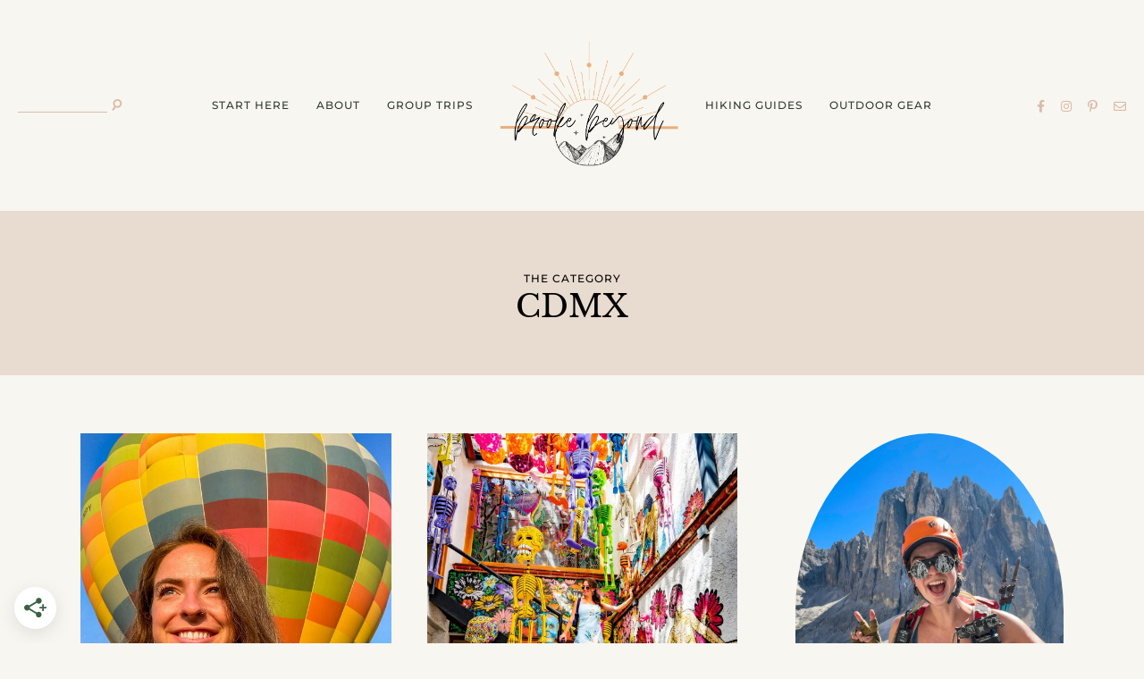

--- FILE ---
content_type: text/html; charset=UTF-8
request_url: https://brookebeyond.com/category/latin-america/mexico/cdmx
body_size: 37248
content:
<!DOCTYPE html>
<html lang="en-AU">
<head>

	<meta charset="UTF-8">
	<meta http-equiv="X-UA-Compatible" content="IE=edge">
	<meta name="viewport" content="width=device-width, initial-scale=1">

	<link rel="profile" href="https://gmpg.org/xfn/11" />
	<link rel="pingback" href="https://brookebeyond.com/xmlrpc.php" />

		
	<meta name='robots' content='noindex, follow' />
	<style>img:is([sizes="auto" i], [sizes^="auto," i]) { contain-intrinsic-size: 3000px 1500px }</style>
	
<!-- Google Tag Manager for WordPress by gtm4wp.com -->
<script data-cfasync="false" data-pagespeed-no-defer>
	var gtm4wp_datalayer_name = "dataLayer";
	var dataLayer = dataLayer || [];
</script>
<!-- End Google Tag Manager for WordPress by gtm4wp.com -->
	<!-- This site is optimized with the Yoast SEO Premium plugin v25.1 (Yoast SEO v26.7) - https://yoast.com/wordpress/plugins/seo/ -->
	<title>CDMX Archives &#8902; brooke beyond</title><link rel="preload" href="https://brookebeyond.com/wp-content/uploads/2022/05/tan-logo-1.png" as="image"><style id="perfmatters-used-css">.mfp-hide{display:none !important;}button::-moz-focus-inner{padding:0;border:0;}.wp-block-wpzoom-instagram-block .zoom-instagram,.zoom-instagram .zoom-instagram{background:none;padding:0;border:none;}.zoom-instagram img[src=""],.zoom-instagram img:not([src]),.wpz-insta-lightbox img[src=""],.wpz-insta-lightbox img:not([src]){visibility:hidden;}.zoom-instagram{font-size:14px;overflow:hidden;display:block;}.zoom-instagram img{height:auto;max-width:100%;}.zoom-instagram form[disabled]{pointer-events:none;}.zoom-instagram form[disabled]:not(.loading){opacity:.5;}.zoom-instagram .zoom-instagram-widget__header{display:flex;gap:20px;margin:0 0 25px;}.zoom-instagram .zoom-instagram-widget__header .zoom-instagram-widget__header-column-left{min-width:70px;}.zoom-instagram .zoom-instagram-widget__header .zoom-instagram-widget__header-column-left img{height:70px;width:70px;border-radius:50%;}.zoom-instagram .zoom-instagram-widget__header .zoom-instagram-widget__header-column-right{display:flex;flex-direction:column;justify-content:center;text-align:left;}.zoom-instagram .zoom-instagram-widget__header .zoom-instagram-widget__header-name{font-size:14px;font-weight:600;line-height:1.5;padding:0;margin:0 0 5px;letter-spacing:0;}.zoom-instagram .zoom-instagram-widget__header .zoom-instagram-widget__header-user{font-weight:600;font-size:13px;line-height:normal;padding:0;margin:0;}.zoom-instagram .zoom-instagram-widget__header .zoom-instagram-widget__header-user a{text-decoration:none;}.zoom-instagram .zoom-instagram-widget__footer{display:flex;justify-content:center;align-items:center;flex-direction:row;flex-wrap:wrap;gap:15px;margin:25px 0 0;}.zoom-instagram .zoom-instagram-widget__footer>*{display:block;}.zoom-instagram .zoom-instagram-widget__footer .wpz-insta-view-on-insta-button,.zoom-instagram .zoom-instagram-widget__footer .wpzinsta-pro-load-more input[type=submit],.zoom-instagram .zoom-instagram-widget__footer .wpzinsta-pro-load-more button[type=submit]{display:flex;align-items:center;justify-content:center;gap:6px;cursor:pointer;font-family:-apple-system,BlinkMacSystemFont,"Segoe UI",Roboto,Oxygen-Sans,Ubuntu,Cantarell,"Helvetica Neue",sans-serif;font-size:14px;font-weight:500;text-decoration:none;text-transform:none;letter-spacing:normal;line-height:18px;color:#fff;background-color:#3496ff;padding:8px 12px;border:none;border-radius:3px;margin:0;transition:all .3s linear;}.zoom-instagram .zoom-instagram-widget__footer .wpz-insta-view-on-insta-button:hover,.zoom-instagram .zoom-instagram-widget__footer .wpz-insta-view-on-insta-button:active,.zoom-instagram .zoom-instagram-widget__footer .wpzinsta-pro-load-more input[type=submit]:hover,.zoom-instagram .zoom-instagram-widget__footer .wpzinsta-pro-load-more input[type=submit]:active,.zoom-instagram .zoom-instagram-widget__footer .wpzinsta-pro-load-more button[type=submit]:hover,.zoom-instagram .zoom-instagram-widget__footer .wpzinsta-pro-load-more button[type=submit]:active{text-decoration:none;opacity:.8;}.zoom-instagram .zoom-instagram-widget__footer .wpz-insta-view-on-insta-button .button-icon,.zoom-instagram .zoom-instagram-widget__footer .wpzinsta-pro-load-more input[type=submit] .button-icon,.zoom-instagram .zoom-instagram-widget__footer .wpzinsta-pro-load-more button[type=submit] .button-icon{height:18px;width:18px;transition:all .3s linear;}.zoom-instagram .zoom-instagram-widget__items-wrapper{overflow:hidden;}.zoom-instagram .zoom-instagram-widget__items{list-style:none !important;padding:0;margin:0;}.zoom-instagram .zoom-instagram-widget__items::before,.zoom-instagram .zoom-instagram-widget__items::after{display:none;}.zoom-instagram .zoom-instagram-widget__items .zoom-instagram-widget__item .zoom-instagram-link{height:100%;}.zoom-instagram .zoom-instagram-widget__items.layout-grid .zoom-instagram-widget__item img{-o-object-fit:cover;object-fit:cover;width:100%;aspect-ratio:1/1;height:100% !important;}.zoom-instagram .zoom-instagram-widget__items.layout-fullwidth{white-space:nowrap;display:grid;grid-template-rows:auto;grid-auto-rows:0;}.zoom-instagram .zoom-instagram-widget__items.layout-fullwidth .zoom-instagram-widget__item img{aspect-ratio:1;height:100% !important;}.zoom-instagram-widget__items .zoom-instagram-widget__item-inner-wrap{position:relative;height:100%;overflow:hidden;}.zoom-instagram-widget__items .zoom-instagram-widget__item .zoom-instagram-link{display:block;background-size:cover !important;background-position:center center !important;background-repeat:no-repeat !important;}.zoom-instagram-widget__items .svg-icon{position:absolute;width:20px;padding:0;height:20px;display:flex;top:8px;right:8px;z-index:1;transition:opacity .25s ease-in-out;filter:drop-shadow(1px 2px 1px rgba(0,0,0,.07));}.zoom-instagram-widget__item{position:relative;transition:all .1s ease-in-out;list-style-type:none !important;}.zoom-instagram-widget__item .zoom-instagram-widget__item-inner-wrap{position:relative;height:100%;overflow:hidden;}.zoom-instagram-widget__item img{-o-object-fit:cover;object-fit:cover;-o-object-position:center;object-position:center;height:100%;transition:all .5s cubic-bezier(.215,.61,.355,1);will-change:transform;margin-bottom:0 !important;}.zoom-instagram-widget__item:hover img{transform:scale(1.07);}.widget_block .zoom-instagram-widget__items ul li.zoom-instagram-widget__item,.widget.zoom-instagram-widget ul li.zoom-instagram-widget__item,.widget.zoom-new-instagram-widget ul li.zoom-instagram-widget__item{padding:0;}.widget_block .zoom-instagram-widget__items-wrapper,.widget.zoom-new-instagram-widget .zoom-instagram-widget__items-wrapper{overflow:hidden;}.widget_block .zoom-instagram-widget__items,.widget.zoom-new-instagram-widget .zoom-instagram-widget__items{padding:0;margin:0;}.widget_block .zoom-instagram-widget__items::before,.widget_block .zoom-instagram-widget__items::after,.widget.zoom-new-instagram-widget .zoom-instagram-widget__items::before,.widget.zoom-new-instagram-widget .zoom-instagram-widget__items::after{display:none;}.widget_block .zoom-instagram-widget__items.layout-grid .zoom-instagram-widget__item img,.widget.zoom-new-instagram-widget .zoom-instagram-widget__items.layout-grid .zoom-instagram-widget__item img{width:100%;aspect-ratio:1/1;}.widget_block .zoom-instagram-widget__items.layout-fullwidth .zoom-instagram-widget__item img,.widget.zoom-new-instagram-widget .zoom-instagram-widget__items.layout-fullwidth .zoom-instagram-widget__item img{aspect-ratio:1;}.widget_block .zoom-instagram-widget__items .zoom-instagram-widget__item,.widget.zoom-new-instagram-widget .zoom-instagram-widget__items .zoom-instagram-widget__item{position:relative;margin:0;list-style-type:none;}.widget_block .zoom-instagram-widget__items .zoom-instagram-widget__item .zoom-instagram-widget__item-inner-wrap,.widget.zoom-new-instagram-widget .zoom-instagram-widget__items .zoom-instagram-widget__item .zoom-instagram-widget__item-inner-wrap{position:relative;height:100%;overflow:hidden;}.widget_block .zoom-instagram-widget__items .zoom-instagram-widget__item img,.widget.zoom-new-instagram-widget .zoom-instagram-widget__items .zoom-instagram-widget__item img{-o-object-fit:cover;object-fit:cover;-o-object-position:center;object-position:center;height:100%;}.zoom-instagram-widget__items[data-lightbox="1"] .zoom-instagram-widget__item .zoom-instagram-icon-wrap{pointer-events:none;}.zoom-instagram-widget__items[data-lightbox="1"] .zoom-instagram-widget__item img{cursor:pointer;}.zoom-instagram-widget__item .zoom-instagram-icon-wrap{bottom:calc(50% - 15px);height:30px;width:100%;position:absolute;z-index:9;text-align:center;}.zoom-instagram-widget__item .zoom-instagram-icon-wrap{opacity:0;transition:opacity .25s ease-in-out;}.zoom-instagram-widget__item .zoom-instagram-icon-wrap .zoom-svg-instagram-stroke{transform:scale(.5);}.zoom-instagram-widget__item:hover .zoom-instagram-icon-wrap{opacity:1;}.zoom-instagram-widget__item:hover .zoom-instagram-icon-wrap .zoom-svg-instagram-stroke{transform:scale(.9);}.zoom-instagram-widget__overlay{position:absolute;top:0;left:0;right:0;bottom:0;}.zoom-instagram-widget__overlay:after{position:absolute;content:"";top:0;left:0;pointer-events:none;width:100%;height:100%;opacity:0;transition:opacity .25s ease-in-out;}.zoom-instagram-widget__overlay:hover:after{opacity:.5;background-color:#000;}.zoom-instagram-widget__black:after{background-color:#000;}.zoom-svg-instagram-stroke{display:inline-block;width:30px;height:30px;background:url("[data-uri]") 50% 50% no-repeat;background-size:100%;transition:all .5s cubic-bezier(.215,.61,.355,1);}.zoom-instagram-widget__items .zoom-instagram-widget__item.media-icons-normal .svg-icon{opacity:1;}.zoom-instagram-widget__items .zoom-instagram-widget__item.media-icons-normal:hover .svg-icon{opacity:0;}.zoom-instagram-widget__items .zoom-instagram-widget__item.media-icons-hover .svg-icon{opacity:0;}.zoom-instagram-widget__items .zoom-instagram-widget__item.media-icons-hover:hover .svg-icon{opacity:1;}.zoom-instagram-widget__items .zoom-instagram-widget__item.media-icons-hover.media-icons-normal .svg-icon{opacity:1;}.wpz-insta-lightbox{pointer-events:all;display:flex;flex-direction:row;background-color:#fff;border-radius:4px;max-height:100%;position:relative;top:50%;transform:translateY(-50%);}.wpz-insta-lightbox-wrapper{display:flex;justify-content:center;pointer-events:none;height:80vh;position:relative;top:50%;transform:translateY(-50%);}.wpz-insta-lightbox-wrapper .wpz-insta-lightbox .details-wrapper{width:30%;}.wpz-insta-lightbox-wrapper .wpz-insta-lightbox .details-wrapper .wpz-insta-header{display:flex;flex-wrap:wrap;align-items:center;padding:16px;border-bottom:1px solid #efefef;}.wpz-insta-lightbox-wrapper .wpz-insta-lightbox .details-wrapper .wpz-insta-header .wpz-insta-avatar img{width:42px;height:42px;border-radius:50%;}.wpz-insta-lightbox-wrapper .wpz-insta-lightbox .details-wrapper .wpz-insta-header .wpz-insta-username a,.wpz-insta-lightbox-wrapper .wpz-insta-lightbox .details-wrapper .wpz-insta-header .wpz-insta-follow a{color:#262626;font-weight:600;text-decoration:none;font-size:14px;}.wpz-insta-lightbox-wrapper .wpz-insta-lightbox .details-wrapper .wpz-insta-header .wpz-insta-username a:hover{text-decoration:underline;}.wpz-insta-lightbox-wrapper .wpz-insta-lightbox .details-wrapper .wpz-insta-header .wpz-insta-follow a{color:#0095f6;}.wpz-insta-lightbox-wrapper .wpz-insta-lightbox .details-wrapper .wpz-insta-header>div{margin-right:13px;min-width:42px;}.wpz-insta-lightbox-wrapper .wpz-insta-lightbox .details-wrapper .wpz-insta-header .wpz-insta-buttons{display:flex;}.wpz-insta-lightbox-wrapper .wpz-insta-lightbox .details-wrapper .wpz-insta-header .wpz-insta-buttons>div{padding:5px;}.wpz-insta-lightbox-wrapper .wpz-insta-lightbox .details-wrapper .wpz-insta-caption{color:#262626;line-height:1.5;font-size:14px;padding:16px;font-weight:normal;overflow-y:scroll;max-height:384px;border-bottom:1px solid #efefef;}.wpz-insta-lightbox-wrapper .wpz-insta-lightbox .details-wrapper .wpz-insta-date{font-size:11px;padding:16px;color:#8e8e8e;flex:1;}.wpz-insta-lightbox-wrapper .wpz-insta-lightbox .image-wrapper{flex-grow:1;text-align:center;position:relative;width:100%;max-width:70%;background:#000;border-radius:4px 0 0 4px;overflow:hidden;}.wpz-insta-lightbox-wrapper .wpz-insta-lightbox .image-wrapper img{max-height:100%;max-width:100%;-o-object-fit:cover;object-fit:cover;min-height:100%;display:block;margin:0 auto;padding:0;}.wpz-insta-lightbox-wrapper>.swiper{pointer-events:none;width:1000px;}.wpz-insta-lightbox-wrapper video{height:100%;max-width:100%;width:100%;}.wpz-insta-lightbox-wrapper .swiper-button-next,.wpz-insta-lightbox-wrapper .swiper-rtl .swiper-button-prev,.wpz-insta-lightbox-wrapper .swiper-button-prev,.wpz-insta-lightbox-wrapper .swiper--rtl .swiper-button-next{background-image:none;}.wpz-insta-lightbox-wrapper>.swiper .swiper .swiper-button-prev,.wpz-insta-lightbox-wrapper>.swiper .swiper .swiper-button-next{--swiper-navigation-size:30px;color:#000;background:#fff;width:var(--swiper-navigation-size);height:var(--swiper-navigation-size);border-radius:50%;}.wpz-insta-lightbox-wrapper>.swiper .swiper .swiper-button-prev::after,.wpz-insta-lightbox-wrapper>.swiper .swiper .swiper-button-next::after{font-size:16px;}.wpz-insta-lightbox-wrapper>.swiper>.swiper-wrapper{pointer-events:all;}.wpz-insta-lightbox-wrapper>.swiper>.swiper-button-prev,.wpz-insta-lightbox-wrapper>.swiper>.swiper-button-next{position:fixed;pointer-events:all;}.wpz-insta-lightbox-wrapper>.swiper .swiper-button-prev,.wpz-insta-lightbox-wrapper>.swiper .swiper-button-next{color:#fff;opacity:.75;}.wpz-insta-lightbox-wrapper>.swiper .swiper-button-prev:hover,.wpz-insta-lightbox-wrapper>.swiper .swiper-button-next:hover{opacity:1;}.wpz-insta-lightbox-wrapper .wpz-insta-lightbox .details-wrapper{display:flex;flex-direction:column;flex-grow:1;}.wpz-insta-lightbox-wrapper .wpz-insta-lightbox .details-wrapper .view-post{padding:16px;text-decoration:none;font-size:12px;color:#262626;font-weight:400;line-height:20px;display:flex;border-top:1px solid #efefef;flex-wrap:wrap;justify-content:space-between;}.wpz-insta-lightbox-wrapper .wpz-insta-lightbox .details-wrapper .view-post a{text-decoration:none;font-size:12px;color:#262626;font-weight:400;line-height:20px;text-align:center;display:inline-block;}.wpz-insta-lightbox-wrapper .wpz-insta-lightbox .details-wrapper .view-post a span{margin-right:10px;}.wpz-insta-lightbox-wrapper .wpz-insta-lightbox .details-wrapper .view-post .delimiter{padding:0px 10px;}@-webkit-keyframes show{100%{transform:none;opacity:1;}}@keyframes show{100%{transform:none;opacity:1;}}:root{--swiper-navigation-color:white !important;--swiper-theme-color:white !important;--swiper-navigation-size:30px;}@media screen and (max-width: 1200px){.wpz-insta-lightbox-wrapper .wpz-insta-lightbox{flex-wrap:wrap;}.wpz-insta-lightbox-wrapper>.swiper{width:86%;}}@media screen and (max-width: 860px){.wpz-insta-lightbox-wrapper .wpz-insta-lightbox .details-wrapper .wpz-insta-caption{font-size:12px;max-height:134px;}}@media screen and (max-width: 768px){.wpz-insta-lightbox{flex-direction:column;max-height:none;}.wpz-insta-lightbox-wrapper .wpz-insta-lightbox .image-wrapper img{max-height:400px;min-width:400px;}.wpz-insta-lightbox-wrapper .wpz-insta-lightbox .image-wrapper{border-radius:4px 4px 0 0;max-width:100%;height:65%;}.wpz-insta-lightbox-wrapper .wpz-insta-lightbox .details-wrapper .wpz-insta-caption{max-height:134px;}.wpz-insta-lightbox-wrapper .wpz-insta-lightbox .details-wrapper{width:100%;height:35%;}.zoom-instagram .zoom-instagram-widget__items.layout-fullwidth .zoom-instagram-widget__item{max-width:160px;}.zoom-instagram .zoom-instagram-widget__items.layout-fullwidth{grid-template-columns:repeat(6,1fr) !important;}}@media screen and (max-width: 600px){.wpz-insta-lightbox-wrapper .wpz-insta-lightbox .image-wrapper img{min-height:280px;min-width:280px;}.wpz-insta-lightbox-wrapper>.swiper{width:76%;}.wpz-insta-lightbox-wrapper .wpz-insta-lightbox .image-wrapper{height:55%;}.wpz-insta-lightbox-wrapper .wpz-insta-lightbox .details-wrapper{height:45%;}.zoom-instagram .zoom-instagram-widget__items.layout-fullwidth .zoom-instagram-widget__item{max-width:130px;}.zoom-instagram .zoom-instagram-widget__items.layout-fullwidth{grid-template-columns:repeat(4,1fr) !important;}}@-webkit-keyframes a{to{-webkit-transform:rotate(1turn);transform:rotate(1turn);}}@keyframes a{to{-webkit-transform:rotate(1turn);transform:rotate(1turn);}}@-webkit-keyframes b{0%{background-position:0 0;}to{background-position:30px 0;}}@keyframes b{0%{background-position:0 0;}to{background-position:30px 0;}}@keyframes spin{from{transform:rotate(0deg);}to{transform:rotate(360deg);}}@keyframes blink{from{opacity:0;}50%{opacity:1;}to{opacity:0;}}</style>
	<meta property="og:locale" content="en_US" />
	<meta property="og:type" content="article" />
	<meta property="og:title" content="CDMX Archives" />
	<meta property="og:url" content="https://brookebeyond.com/category/latin-america/mexico/cdmx" />
	<meta property="og:site_name" content="brooke beyond" />
	<meta name="twitter:card" content="summary_large_image" />
	<script type="application/ld+json" class="yoast-schema-graph">{"@context":"https://schema.org","@graph":[{"@type":"CollectionPage","@id":"https://brookebeyond.com/category/latin-america/mexico/cdmx","url":"https://brookebeyond.com/category/latin-america/mexico/cdmx","name":"CDMX Archives &#8902; brooke beyond","isPartOf":{"@id":"https://brookebeyond.com/#website"},"primaryImageOfPage":{"@id":"https://brookebeyond.com/category/latin-america/mexico/cdmx#primaryimage"},"image":{"@id":"https://brookebeyond.com/category/latin-america/mexico/cdmx#primaryimage"},"thumbnailUrl":"https://brookebeyond.com/wp-content/uploads/2023/11/IMG_8080.jpg","breadcrumb":{"@id":"https://brookebeyond.com/category/latin-america/mexico/cdmx#breadcrumb"},"inLanguage":"en-AU"},{"@type":"ImageObject","inLanguage":"en-AU","@id":"https://brookebeyond.com/category/latin-america/mexico/cdmx#primaryimage","url":"https://brookebeyond.com/wp-content/uploads/2023/11/IMG_8080.jpg","contentUrl":"https://brookebeyond.com/wp-content/uploads/2023/11/IMG_8080.jpg","width":1440,"height":1920,"caption":"xx"},{"@type":"BreadcrumbList","@id":"https://brookebeyond.com/category/latin-america/mexico/cdmx#breadcrumb","itemListElement":[{"@type":"ListItem","position":1,"name":"Home","item":"https://brookebeyond.com/"},{"@type":"ListItem","position":2,"name":"blog","item":"https://brookebeyond.com/blog"},{"@type":"ListItem","position":3,"name":"Latin America","item":"https://brookebeyond.com/category/latin-america"},{"@type":"ListItem","position":4,"name":"Mexico","item":"https://brookebeyond.com/category/latin-america/mexico"},{"@type":"ListItem","position":5,"name":"CDMX"}]},{"@type":"WebSite","@id":"https://brookebeyond.com/#website","url":"https://brookebeyond.com/","name":"brooke beyond","description":"travel beyond the ordinary","publisher":{"@id":"https://brookebeyond.com/#/schema/person/b0c7510a403a34ce3d21299b999ebd32"},"potentialAction":[{"@type":"SearchAction","target":{"@type":"EntryPoint","urlTemplate":"https://brookebeyond.com/?s={search_term_string}"},"query-input":{"@type":"PropertyValueSpecification","valueRequired":true,"valueName":"search_term_string"}}],"inLanguage":"en-AU"},{"@type":["Person","Organization"],"@id":"https://brookebeyond.com/#/schema/person/b0c7510a403a34ce3d21299b999ebd32","name":"brooke beyond","image":{"@type":"ImageObject","inLanguage":"en-AU","@id":"https://brookebeyond.com/#/schema/person/image/","url":"https://secure.gravatar.com/avatar/593ed32c3b0448c06f8a0a84fc4acd6df5ff6fa2ea2e70f7167cd4ef4f1e25c4?s=96&d=mm&r=g","contentUrl":"https://secure.gravatar.com/avatar/593ed32c3b0448c06f8a0a84fc4acd6df5ff6fa2ea2e70f7167cd4ef4f1e25c4?s=96&d=mm&r=g","caption":"brooke beyond"},"logo":{"@id":"https://brookebeyond.com/#/schema/person/image/"},"description":"Hey, I'm Brooke and I'm obsessed with getting off the beaten path, exploring backcountry gems &amp; travelling beyond the ordinary! I left Australia 5 years ago after finishing a PhD in Biomechanics &amp; have been travelling the world full-time ever since (joined by my life/climbing partner, James). Whether it’s road-tripping through Mexico, climbing alpine peaks in the Andes, scuba diving in the Red Sea, or tackling epic via ferrata in the Dolomites, I hope this blog will inspire your future adventures &amp; help you find wonder in every corner of the globe. xx bb"}]}</script>
	<!-- / Yoast SEO Premium plugin. -->


<link rel='dns-prefetch' href='//scripts.mediavine.com' />
<link rel='dns-prefetch' href='//stats.wp.com' />
<link rel='dns-prefetch' href='//fonts.googleapis.com' />
<link rel='dns-prefetch' href='//www.googletagmanager.com' />
<link rel='stylesheet' id='wp-block-library-css' href='https://brookebeyond.com/wp-includes/css/dist/block-library/style.min.css?ver=6.8.3' type='text/css' media='all' />
<link rel='stylesheet' id='swiper-css-css' href='https://brookebeyond.com/wp-content/plugins/instagram-widget-by-wpzoom/dist/styles/library/swiper.css?ver=7.4.1' type='text/css' media='all' />
<link rel="stylesheet" id="dashicons-css" href="https://brookebeyond.com/wp-includes/css/dashicons.min.css?ver=6.8.3" type="text/css" media="print" onload="this.media=&#039;all&#039;;this.onload=null;">
<link rel="stylesheet" id="magnific-popup-css" type="text/css" media="all" data-pmdelayedstyle="https://brookebeyond.com/wp-content/cache/perfmatters/brookebeyond.com/minify/30b593b71d76.magnific-popup.min.css?ver=2.3.2">
<link rel="stylesheet" id="wpz-insta_block-frontend-style-css" type="text/css" media="all" data-pmdelayedstyle="https://brookebeyond.com/wp-content/plugins/instagram-widget-by-wpzoom/dist/styles/frontend/index.css?ver=css-4b331c57b581">
<style id='classic-theme-styles-inline-css' type='text/css'>
/*! This file is auto-generated */
.wp-block-button__link{color:#fff;background-color:#32373c;border-radius:9999px;box-shadow:none;text-decoration:none;padding:calc(.667em + 2px) calc(1.333em + 2px);font-size:1.125em}.wp-block-file__button{background:#32373c;color:#fff;text-decoration:none}
</style>
<link rel="stylesheet" id="mediaelement-css" type="text/css" media="all" data-pmdelayedstyle="https://brookebeyond.com/wp-includes/js/mediaelement/mediaelementplayer-legacy.min.css?ver=4.2.17">
<link rel="stylesheet" id="wp-mediaelement-css" type="text/css" media="all" data-pmdelayedstyle="https://brookebeyond.com/wp-includes/js/mediaelement/wp-mediaelement.min.css?ver=6.8.3">
<style id='jetpack-sharing-buttons-style-inline-css' type='text/css'>
.jetpack-sharing-buttons__services-list{display:flex;flex-direction:row;flex-wrap:wrap;gap:0;list-style-type:none;margin:5px;padding:0}.jetpack-sharing-buttons__services-list.has-small-icon-size{font-size:12px}.jetpack-sharing-buttons__services-list.has-normal-icon-size{font-size:16px}.jetpack-sharing-buttons__services-list.has-large-icon-size{font-size:24px}.jetpack-sharing-buttons__services-list.has-huge-icon-size{font-size:36px}@media print{.jetpack-sharing-buttons__services-list{display:none!important}}.editor-styles-wrapper .wp-block-jetpack-sharing-buttons{gap:0;padding-inline-start:0}ul.jetpack-sharing-buttons__services-list.has-background{padding:1.25em 2.375em}
</style>
<style id='global-styles-inline-css' type='text/css'>
:root{--wp--preset--aspect-ratio--square: 1;--wp--preset--aspect-ratio--4-3: 4/3;--wp--preset--aspect-ratio--3-4: 3/4;--wp--preset--aspect-ratio--3-2: 3/2;--wp--preset--aspect-ratio--2-3: 2/3;--wp--preset--aspect-ratio--16-9: 16/9;--wp--preset--aspect-ratio--9-16: 9/16;--wp--preset--color--black: #000000;--wp--preset--color--cyan-bluish-gray: #abb8c3;--wp--preset--color--white: #ffffff;--wp--preset--color--pale-pink: #f78da7;--wp--preset--color--vivid-red: #cf2e2e;--wp--preset--color--luminous-vivid-orange: #ff6900;--wp--preset--color--luminous-vivid-amber: #fcb900;--wp--preset--color--light-green-cyan: #7bdcb5;--wp--preset--color--vivid-green-cyan: #00d084;--wp--preset--color--pale-cyan-blue: #8ed1fc;--wp--preset--color--vivid-cyan-blue: #0693e3;--wp--preset--color--vivid-purple: #9b51e0;--wp--preset--color--very-dark-greyish-green: #303b32;--wp--preset--color--light-greyish-orange: #e8dbcf;--wp--preset--color--very-soft-orange: #dabcab;--wp--preset--gradient--vivid-cyan-blue-to-vivid-purple: linear-gradient(135deg,rgba(6,147,227,1) 0%,rgb(155,81,224) 100%);--wp--preset--gradient--light-green-cyan-to-vivid-green-cyan: linear-gradient(135deg,rgb(122,220,180) 0%,rgb(0,208,130) 100%);--wp--preset--gradient--luminous-vivid-amber-to-luminous-vivid-orange: linear-gradient(135deg,rgba(252,185,0,1) 0%,rgba(255,105,0,1) 100%);--wp--preset--gradient--luminous-vivid-orange-to-vivid-red: linear-gradient(135deg,rgba(255,105,0,1) 0%,rgb(207,46,46) 100%);--wp--preset--gradient--very-light-gray-to-cyan-bluish-gray: linear-gradient(135deg,rgb(238,238,238) 0%,rgb(169,184,195) 100%);--wp--preset--gradient--cool-to-warm-spectrum: linear-gradient(135deg,rgb(74,234,220) 0%,rgb(151,120,209) 20%,rgb(207,42,186) 40%,rgb(238,44,130) 60%,rgb(251,105,98) 80%,rgb(254,248,76) 100%);--wp--preset--gradient--blush-light-purple: linear-gradient(135deg,rgb(255,206,236) 0%,rgb(152,150,240) 100%);--wp--preset--gradient--blush-bordeaux: linear-gradient(135deg,rgb(254,205,165) 0%,rgb(254,45,45) 50%,rgb(107,0,62) 100%);--wp--preset--gradient--luminous-dusk: linear-gradient(135deg,rgb(255,203,112) 0%,rgb(199,81,192) 50%,rgb(65,88,208) 100%);--wp--preset--gradient--pale-ocean: linear-gradient(135deg,rgb(255,245,203) 0%,rgb(182,227,212) 50%,rgb(51,167,181) 100%);--wp--preset--gradient--electric-grass: linear-gradient(135deg,rgb(202,248,128) 0%,rgb(113,206,126) 100%);--wp--preset--gradient--midnight: linear-gradient(135deg,rgb(2,3,129) 0%,rgb(40,116,252) 100%);--wp--preset--font-size--small: 13px;--wp--preset--font-size--medium: 20px;--wp--preset--font-size--large: 36px;--wp--preset--font-size--x-large: 42px;--wp--preset--spacing--20: 0.44rem;--wp--preset--spacing--30: 0.67rem;--wp--preset--spacing--40: 1rem;--wp--preset--spacing--50: 1.5rem;--wp--preset--spacing--60: 2.25rem;--wp--preset--spacing--70: 3.38rem;--wp--preset--spacing--80: 5.06rem;--wp--preset--shadow--natural: 6px 6px 9px rgba(0, 0, 0, 0.2);--wp--preset--shadow--deep: 12px 12px 50px rgba(0, 0, 0, 0.4);--wp--preset--shadow--sharp: 6px 6px 0px rgba(0, 0, 0, 0.2);--wp--preset--shadow--outlined: 6px 6px 0px -3px rgba(255, 255, 255, 1), 6px 6px rgba(0, 0, 0, 1);--wp--preset--shadow--crisp: 6px 6px 0px rgba(0, 0, 0, 1);}:where(.is-layout-flex){gap: 0.5em;}:where(.is-layout-grid){gap: 0.5em;}body .is-layout-flex{display: flex;}.is-layout-flex{flex-wrap: wrap;align-items: center;}.is-layout-flex > :is(*, div){margin: 0;}body .is-layout-grid{display: grid;}.is-layout-grid > :is(*, div){margin: 0;}:where(.wp-block-columns.is-layout-flex){gap: 2em;}:where(.wp-block-columns.is-layout-grid){gap: 2em;}:where(.wp-block-post-template.is-layout-flex){gap: 1.25em;}:where(.wp-block-post-template.is-layout-grid){gap: 1.25em;}.has-black-color{color: var(--wp--preset--color--black) !important;}.has-cyan-bluish-gray-color{color: var(--wp--preset--color--cyan-bluish-gray) !important;}.has-white-color{color: var(--wp--preset--color--white) !important;}.has-pale-pink-color{color: var(--wp--preset--color--pale-pink) !important;}.has-vivid-red-color{color: var(--wp--preset--color--vivid-red) !important;}.has-luminous-vivid-orange-color{color: var(--wp--preset--color--luminous-vivid-orange) !important;}.has-luminous-vivid-amber-color{color: var(--wp--preset--color--luminous-vivid-amber) !important;}.has-light-green-cyan-color{color: var(--wp--preset--color--light-green-cyan) !important;}.has-vivid-green-cyan-color{color: var(--wp--preset--color--vivid-green-cyan) !important;}.has-pale-cyan-blue-color{color: var(--wp--preset--color--pale-cyan-blue) !important;}.has-vivid-cyan-blue-color{color: var(--wp--preset--color--vivid-cyan-blue) !important;}.has-vivid-purple-color{color: var(--wp--preset--color--vivid-purple) !important;}.has-black-background-color{background-color: var(--wp--preset--color--black) !important;}.has-cyan-bluish-gray-background-color{background-color: var(--wp--preset--color--cyan-bluish-gray) !important;}.has-white-background-color{background-color: var(--wp--preset--color--white) !important;}.has-pale-pink-background-color{background-color: var(--wp--preset--color--pale-pink) !important;}.has-vivid-red-background-color{background-color: var(--wp--preset--color--vivid-red) !important;}.has-luminous-vivid-orange-background-color{background-color: var(--wp--preset--color--luminous-vivid-orange) !important;}.has-luminous-vivid-amber-background-color{background-color: var(--wp--preset--color--luminous-vivid-amber) !important;}.has-light-green-cyan-background-color{background-color: var(--wp--preset--color--light-green-cyan) !important;}.has-vivid-green-cyan-background-color{background-color: var(--wp--preset--color--vivid-green-cyan) !important;}.has-pale-cyan-blue-background-color{background-color: var(--wp--preset--color--pale-cyan-blue) !important;}.has-vivid-cyan-blue-background-color{background-color: var(--wp--preset--color--vivid-cyan-blue) !important;}.has-vivid-purple-background-color{background-color: var(--wp--preset--color--vivid-purple) !important;}.has-black-border-color{border-color: var(--wp--preset--color--black) !important;}.has-cyan-bluish-gray-border-color{border-color: var(--wp--preset--color--cyan-bluish-gray) !important;}.has-white-border-color{border-color: var(--wp--preset--color--white) !important;}.has-pale-pink-border-color{border-color: var(--wp--preset--color--pale-pink) !important;}.has-vivid-red-border-color{border-color: var(--wp--preset--color--vivid-red) !important;}.has-luminous-vivid-orange-border-color{border-color: var(--wp--preset--color--luminous-vivid-orange) !important;}.has-luminous-vivid-amber-border-color{border-color: var(--wp--preset--color--luminous-vivid-amber) !important;}.has-light-green-cyan-border-color{border-color: var(--wp--preset--color--light-green-cyan) !important;}.has-vivid-green-cyan-border-color{border-color: var(--wp--preset--color--vivid-green-cyan) !important;}.has-pale-cyan-blue-border-color{border-color: var(--wp--preset--color--pale-cyan-blue) !important;}.has-vivid-cyan-blue-border-color{border-color: var(--wp--preset--color--vivid-cyan-blue) !important;}.has-vivid-purple-border-color{border-color: var(--wp--preset--color--vivid-purple) !important;}.has-vivid-cyan-blue-to-vivid-purple-gradient-background{background: var(--wp--preset--gradient--vivid-cyan-blue-to-vivid-purple) !important;}.has-light-green-cyan-to-vivid-green-cyan-gradient-background{background: var(--wp--preset--gradient--light-green-cyan-to-vivid-green-cyan) !important;}.has-luminous-vivid-amber-to-luminous-vivid-orange-gradient-background{background: var(--wp--preset--gradient--luminous-vivid-amber-to-luminous-vivid-orange) !important;}.has-luminous-vivid-orange-to-vivid-red-gradient-background{background: var(--wp--preset--gradient--luminous-vivid-orange-to-vivid-red) !important;}.has-very-light-gray-to-cyan-bluish-gray-gradient-background{background: var(--wp--preset--gradient--very-light-gray-to-cyan-bluish-gray) !important;}.has-cool-to-warm-spectrum-gradient-background{background: var(--wp--preset--gradient--cool-to-warm-spectrum) !important;}.has-blush-light-purple-gradient-background{background: var(--wp--preset--gradient--blush-light-purple) !important;}.has-blush-bordeaux-gradient-background{background: var(--wp--preset--gradient--blush-bordeaux) !important;}.has-luminous-dusk-gradient-background{background: var(--wp--preset--gradient--luminous-dusk) !important;}.has-pale-ocean-gradient-background{background: var(--wp--preset--gradient--pale-ocean) !important;}.has-electric-grass-gradient-background{background: var(--wp--preset--gradient--electric-grass) !important;}.has-midnight-gradient-background{background: var(--wp--preset--gradient--midnight) !important;}.has-small-font-size{font-size: var(--wp--preset--font-size--small) !important;}.has-medium-font-size{font-size: var(--wp--preset--font-size--medium) !important;}.has-large-font-size{font-size: var(--wp--preset--font-size--large) !important;}.has-x-large-font-size{font-size: var(--wp--preset--font-size--x-large) !important;}
:where(.wp-block-post-template.is-layout-flex){gap: 1.25em;}:where(.wp-block-post-template.is-layout-grid){gap: 1.25em;}
:where(.wp-block-columns.is-layout-flex){gap: 2em;}:where(.wp-block-columns.is-layout-grid){gap: 2em;}
:root :where(.wp-block-pullquote){font-size: 1.5em;line-height: 1.6;}
</style>
<link rel="stylesheet" id="contact-form-7-css" type="text/css" media="all" data-pmdelayedstyle="https://brookebeyond.com/wp-content/cache/perfmatters/brookebeyond.com/minify/64ac31699f53.styles.min.css?ver=6.1.4">
<link rel="stylesheet" id="spam-protect-for-contact-form7-css" type="text/css" media="all" data-pmdelayedstyle="https://brookebeyond.com/wp-content/cache/perfmatters/brookebeyond.com/minify/e6094661d892.spam-protect-for-contact-form7.min.css?ver=1.0.0">
<link rel='stylesheet' id='font-awesome-css-css' href='https://brookebeyond.com/wp-content/themes/camille/css/font-awesome.min.css?ver=6.8.3' type='text/css' media='all' />
<link rel="stylesheet" id="camille-style-css" href="https://brookebeyond.com/wp-content/cache/perfmatters/brookebeyond.com/minify/e248c7d10bd6.style.min.css?ver=6.8.3" type="text/css" media="all">
<link rel="stylesheet" id="camille-responsive-css" href="https://brookebeyond.com/wp-content/cache/perfmatters/brookebeyond.com/minify/48dbe5aba6bd.responsive.min.css?ver=6.8.3" type="text/css" media="all">
<style type="text/css">@font-face {font-family:Libre Baskerville;font-style:normal;font-weight:400;src:url(/cf-fonts/s/libre-baskerville/5.0.11/latin/400/normal.woff2);unicode-range:U+0000-00FF,U+0131,U+0152-0153,U+02BB-02BC,U+02C6,U+02DA,U+02DC,U+0304,U+0308,U+0329,U+2000-206F,U+2074,U+20AC,U+2122,U+2191,U+2193,U+2212,U+2215,U+FEFF,U+FFFD;font-display:swap;}@font-face {font-family:Libre Baskerville;font-style:normal;font-weight:400;src:url(/cf-fonts/s/libre-baskerville/5.0.11/latin-ext/400/normal.woff2);unicode-range:U+0100-02AF,U+0304,U+0308,U+0329,U+1E00-1E9F,U+1EF2-1EFF,U+2020,U+20A0-20AB,U+20AD-20CF,U+2113,U+2C60-2C7F,U+A720-A7FF;font-display:swap;}@font-face {font-family:Playfair Display;font-style:normal;font-weight:400;src:url(/cf-fonts/s/playfair-display/5.0.18/vietnamese/400/normal.woff2);unicode-range:U+0102-0103,U+0110-0111,U+0128-0129,U+0168-0169,U+01A0-01A1,U+01AF-01B0,U+0300-0301,U+0303-0304,U+0308-0309,U+0323,U+0329,U+1EA0-1EF9,U+20AB;font-display:swap;}@font-face {font-family:Playfair Display;font-style:normal;font-weight:400;src:url(/cf-fonts/s/playfair-display/5.0.18/latin/400/normal.woff2);unicode-range:U+0000-00FF,U+0131,U+0152-0153,U+02BB-02BC,U+02C6,U+02DA,U+02DC,U+0304,U+0308,U+0329,U+2000-206F,U+2074,U+20AC,U+2122,U+2191,U+2193,U+2212,U+2215,U+FEFF,U+FFFD;font-display:swap;}@font-face {font-family:Playfair Display;font-style:normal;font-weight:400;src:url(/cf-fonts/s/playfair-display/5.0.18/latin-ext/400/normal.woff2);unicode-range:U+0100-02AF,U+0304,U+0308,U+0329,U+1E00-1E9F,U+1EF2-1EFF,U+2020,U+20A0-20AB,U+20AD-20CF,U+2113,U+2C60-2C7F,U+A720-A7FF;font-display:swap;}@font-face {font-family:Playfair Display;font-style:normal;font-weight:400;src:url(/cf-fonts/s/playfair-display/5.0.18/cyrillic/400/normal.woff2);unicode-range:U+0301,U+0400-045F,U+0490-0491,U+04B0-04B1,U+2116;font-display:swap;}@font-face {font-family:Playfair Display;font-style:italic;font-weight:400;src:url(/cf-fonts/s/playfair-display/5.0.18/cyrillic/400/italic.woff2);unicode-range:U+0301,U+0400-045F,U+0490-0491,U+04B0-04B1,U+2116;font-display:swap;}@font-face {font-family:Playfair Display;font-style:italic;font-weight:400;src:url(/cf-fonts/s/playfair-display/5.0.18/vietnamese/400/italic.woff2);unicode-range:U+0102-0103,U+0110-0111,U+0128-0129,U+0168-0169,U+01A0-01A1,U+01AF-01B0,U+0300-0301,U+0303-0304,U+0308-0309,U+0323,U+0329,U+1EA0-1EF9,U+20AB;font-display:swap;}@font-face {font-family:Playfair Display;font-style:italic;font-weight:400;src:url(/cf-fonts/s/playfair-display/5.0.18/latin/400/italic.woff2);unicode-range:U+0000-00FF,U+0131,U+0152-0153,U+02BB-02BC,U+02C6,U+02DA,U+02DC,U+0304,U+0308,U+0329,U+2000-206F,U+2074,U+20AC,U+2122,U+2191,U+2193,U+2212,U+2215,U+FEFF,U+FFFD;font-display:swap;}@font-face {font-family:Playfair Display;font-style:italic;font-weight:400;src:url(/cf-fonts/s/playfair-display/5.0.18/latin-ext/400/italic.woff2);unicode-range:U+0100-02AF,U+0304,U+0308,U+0329,U+1E00-1E9F,U+1EF2-1EFF,U+2020,U+20A0-20AB,U+20AD-20CF,U+2113,U+2C60-2C7F,U+A720-A7FF;font-display:swap;}@font-face {font-family:Playfair Display;font-style:normal;font-weight:700;src:url(/cf-fonts/s/playfair-display/5.0.18/cyrillic/700/normal.woff2);unicode-range:U+0301,U+0400-045F,U+0490-0491,U+04B0-04B1,U+2116;font-display:swap;}@font-face {font-family:Playfair Display;font-style:normal;font-weight:700;src:url(/cf-fonts/s/playfair-display/5.0.18/latin/700/normal.woff2);unicode-range:U+0000-00FF,U+0131,U+0152-0153,U+02BB-02BC,U+02C6,U+02DA,U+02DC,U+0304,U+0308,U+0329,U+2000-206F,U+2074,U+20AC,U+2122,U+2191,U+2193,U+2212,U+2215,U+FEFF,U+FFFD;font-display:swap;}@font-face {font-family:Playfair Display;font-style:normal;font-weight:700;src:url(/cf-fonts/s/playfair-display/5.0.18/vietnamese/700/normal.woff2);unicode-range:U+0102-0103,U+0110-0111,U+0128-0129,U+0168-0169,U+01A0-01A1,U+01AF-01B0,U+0300-0301,U+0303-0304,U+0308-0309,U+0323,U+0329,U+1EA0-1EF9,U+20AB;font-display:swap;}@font-face {font-family:Playfair Display;font-style:normal;font-weight:700;src:url(/cf-fonts/s/playfair-display/5.0.18/latin-ext/700/normal.woff2);unicode-range:U+0100-02AF,U+0304,U+0308,U+0329,U+1E00-1E9F,U+1EF2-1EFF,U+2020,U+20A0-20AB,U+20AD-20CF,U+2113,U+2C60-2C7F,U+A720-A7FF;font-display:swap;}@font-face {font-family:Montserrat;font-style:normal;font-weight:500;src:url(/cf-fonts/s/montserrat/5.0.16/cyrillic-ext/500/normal.woff2);unicode-range:U+0460-052F,U+1C80-1C88,U+20B4,U+2DE0-2DFF,U+A640-A69F,U+FE2E-FE2F;font-display:swap;}@font-face {font-family:Montserrat;font-style:normal;font-weight:500;src:url(/cf-fonts/s/montserrat/5.0.16/vietnamese/500/normal.woff2);unicode-range:U+0102-0103,U+0110-0111,U+0128-0129,U+0168-0169,U+01A0-01A1,U+01AF-01B0,U+0300-0301,U+0303-0304,U+0308-0309,U+0323,U+0329,U+1EA0-1EF9,U+20AB;font-display:swap;}@font-face {font-family:Montserrat;font-style:normal;font-weight:500;src:url(/cf-fonts/s/montserrat/5.0.16/latin-ext/500/normal.woff2);unicode-range:U+0100-02AF,U+0304,U+0308,U+0329,U+1E00-1E9F,U+1EF2-1EFF,U+2020,U+20A0-20AB,U+20AD-20CF,U+2113,U+2C60-2C7F,U+A720-A7FF;font-display:swap;}@font-face {font-family:Montserrat;font-style:normal;font-weight:500;src:url(/cf-fonts/s/montserrat/5.0.16/cyrillic/500/normal.woff2);unicode-range:U+0301,U+0400-045F,U+0490-0491,U+04B0-04B1,U+2116;font-display:swap;}@font-face {font-family:Montserrat;font-style:normal;font-weight:500;src:url(/cf-fonts/s/montserrat/5.0.16/latin/500/normal.woff2);unicode-range:U+0000-00FF,U+0131,U+0152-0153,U+02BB-02BC,U+02C6,U+02DA,U+02DC,U+0304,U+0308,U+0329,U+2000-206F,U+2074,U+20AC,U+2122,U+2191,U+2193,U+2212,U+2215,U+FEFF,U+FFFD;font-display:swap;}</style>
<style id='block-visibility-screen-size-styles-inline-css' type='text/css'>
/* Large screens (desktops, 992px and up) */
@media ( min-width: 992px ) {
	.block-visibility-hide-large-screen {
		display: none !important;
	}
}

/* Medium screens (tablets, between 768px and 992px) */
@media ( min-width: 768px ) and ( max-width: 991.98px ) {
	.block-visibility-hide-medium-screen {
		display: none !important;
	}
}

/* Small screens (mobile devices, less than 768px) */
@media ( max-width: 767.98px ) {
	.block-visibility-hide-small-screen {
		display: none !important;
	}
}
</style>
<script type="text/javascript" src="https://brookebeyond.com/wp-includes/js/jquery/jquery.min.js?ver=3.7.1" id="jquery-core-js"></script>
<script type="pmdelayedscript" src="https://brookebeyond.com/wp-includes/js/underscore.min.js?ver=1.13.7" id="underscore-js" data-perfmatters-type="text/javascript" data-cfasync="false" data-no-optimize="1" data-no-defer="1" data-no-minify="1"></script>
<script type="pmdelayedscript" id="wp-util-js-extra" data-perfmatters-type="text/javascript" data-cfasync="false" data-no-optimize="1" data-no-defer="1" data-no-minify="1">
/* <![CDATA[ */
var _wpUtilSettings = {"ajax":{"url":"\/wp-admin\/admin-ajax.php"}};
/* ]]> */
</script>
<script type="pmdelayedscript" src="https://brookebeyond.com/wp-includes/js/wp-util.min.js?ver=6.8.3" id="wp-util-js" data-perfmatters-type="text/javascript" data-cfasync="false" data-no-optimize="1" data-no-defer="1" data-no-minify="1"></script>
<script type="pmdelayedscript" src="https://brookebeyond.com/wp-content/plugins/instagram-widget-by-wpzoom/dist/scripts/library/magnific-popup.js?ver=1768487500" id="magnific-popup-js" data-perfmatters-type="text/javascript" data-cfasync="false" data-no-optimize="1" data-no-defer="1" data-no-minify="1"></script>
<script type="text/javascript" src="https://brookebeyond.com/wp-content/plugins/instagram-widget-by-wpzoom/dist/scripts/library/swiper.js?ver=7.4.1" id="swiper-js-js"></script>
<script type="text/javascript" src="https://brookebeyond.com/wp-content/plugins/instagram-widget-by-wpzoom/dist/scripts/frontend/block.js?ver=6c9dcb21b2da662ca82d" id="wpz-insta_block-frontend-script-js"></script>
<script type="text/javascript" async="async" fetchpriority="high" data-noptimize="1" data-cfasync="false" src="https://scripts.mediavine.com/tags/brooke-beyond.js?ver=6.8.3" id="mv-script-wrapper-js"></script>
<script type="pmdelayedscript" src="https://brookebeyond.com/wp-content/plugins/wp-contact-form-7-spam-blocker/frontend/js/spam-protect-for-contact-form7.js?ver=1.0.0" id="spam-protect-for-contact-form7-js" data-perfmatters-type="text/javascript" data-cfasync="false" data-no-optimize="1" data-no-defer="1" data-no-minify="1"></script>
<meta name="generator" content="Site Kit by Google 1.170.0" /><!-- Google Tag Manager -->
<script>(function(w,d,s,l,i){w[l]=w[l]||[];w[l].push({'gtm.start':
new Date().getTime(),event:'gtm.js'});var f=d.getElementsByTagName(s)[0],
j=d.createElement(s),dl=l!='dataLayer'?'&l='+l:'';j.async=true;j.src=
'https://www.googletagmanager.com/gtm.js?id='+i+dl;f.parentNode.insertBefore(j,f);
})(window,document,'script','dataLayer','GTM-KS7C3WJZ');</script>
<!-- End Google Tag Manager -->		<script type="pmdelayedscript" data-perfmatters-type="text/javascript" data-cfasync="false" data-no-optimize="1" data-no-defer="1" data-no-minify="1">
				(function(c,l,a,r,i,t,y){
					c[a]=c[a]||function(){(c[a].q=c[a].q||[]).push(arguments)};t=l.createElement(r);t.async=1;
					t.src="https://www.clarity.ms/tag/"+i+"?ref=wordpress";y=l.getElementsByTagName(r)[0];y.parentNode.insertBefore(t,y);
				})(window, document, "clarity", "script", "quh697kkgg");
		</script>
		<script type="pmdelayedscript" data-perfmatters-type="text/javascript" data-cfasync="false" data-no-optimize="1" data-no-defer="1" data-no-minify="1">//<![CDATA[
  function external_links_in_new_windows_loop() {
    if (!document.links) {
      document.links = document.getElementsByTagName('a');
    }
    var change_link = false;
    var force = '';
    var ignore = '';

    for (var t=0; t<document.links.length; t++) {
      var all_links = document.links[t];
      change_link = false;
      
      if(document.links[t].hasAttribute('onClick') == false) {
        // forced if the address starts with http (or also https), but does not link to the current domain
        if(all_links.href.search(/^http/) != -1 && all_links.href.search('brookebeyond.com') == -1 && all_links.href.search(/^#/) == -1) {
          // console.log('Changed ' + all_links.href);
          change_link = true;
        }
          
        if(force != '' && all_links.href.search(force) != -1) {
          // forced
          // console.log('force ' + all_links.href);
          change_link = true;
        }
        
        if(ignore != '' && all_links.href.search(ignore) != -1) {
          // console.log('ignore ' + all_links.href);
          // ignored
          change_link = false;
        }

        if(change_link == true) {
          // console.log('Changed ' + all_links.href);
          document.links[t].setAttribute('onClick', 'javascript:window.open(\'' + all_links.href.replace(/'/g, '') + '\', \'_blank\', \'noopener\'); return false;');
          document.links[t].removeAttribute('target');
        }
      }
    }
  }
  
  // Load
  function external_links_in_new_windows_load(func)
  {  
    var oldonload = window.onload;
    if (typeof window.onload != 'function'){
      window.onload = func;
    } else {
      window.onload = function(){
        oldonload();
        func();
      }
    }
  }

  external_links_in_new_windows_load(external_links_in_new_windows_loop);
  //]]></script>

<style id="wplmi-inline-css" type="text/css">
 span.wplmi-user-avatar { width: 16px;display: inline-block !important;flex-shrink: 0; } img.wplmi-elementor-avatar { border-radius: 100%;margin-right: 3px; }
</style>
	<style>img#wpstats{display:none}</style>
		
<!-- Google Tag Manager for WordPress by gtm4wp.com -->
<!-- GTM Container placement set to off -->
<script data-cfasync="false" data-pagespeed-no-defer type="text/javascript">
	var dataLayer_content = {"pageTitle":"CDMX Archives &#8902; brooke beyond","pagePostType":"post","pagePostType2":"category-post","pageCategory":["cdmx","estado-de-mexico","hidalgo","latin-america","mexico"]};
	dataLayer.push( dataLayer_content );
</script>
<script data-cfasync="false" data-pagespeed-no-defer type="text/javascript">
	console.warn && console.warn("[GTM4WP] Google Tag Manager container code placement set to OFF !!!");
	console.warn && console.warn("[GTM4WP] Data layer codes are active but GTM container must be loaded using custom coding !!!");
</script>
<!-- End Google Tag Manager for WordPress by gtm4wp.com --><script data-noptimize="1" data-cfasync="false" data-wpfc-render="false" type="pmdelayedscript" data-no-optimize="1" data-no-defer="1" data-no-minify="1">
  (function () {
      var script = document.createElement("script");
      script.async = 1;
      script.src = 'https://mn-tz.ltd/MjcxNDU2.js?t=271456';
      document.head.appendChild(script);
  })();
</script>	
	<style  class="camille-customizer-styles" type="text/css"> 

	
			@font-face{ font-family:'Silver South Script'; src:url('https://brookebeyond.com/wp-content/uploads/2022/05/SilverSouthScript.woff') format('woff'); font-weight: normal; font-style: normal; }

							
				
						.camille-site-logo img { width: 200px;}
						.camille-below-menu .camille-nav-wrapper, .camille-inline-center .is-sticky .camille-nav-wrapper { background-color: #f3eaff; }
			.camille-below-menu .camille-nav-wrapper .menu .sub-menu, .camille-inline-center .is-sticky .camille-nav-wrapper .menu .sub-menu { border-color: #f3eaff; }
						.camille-nav-wrapper li a { color: #303b32; }
						.camille-nav-wrapper ul.menu ul a, .camille-nav-wrapper .menu ul ul a, .camille-nav-wrapper ul.menu ul a:hover, .camille-nav-wrapper .menu ul ul a:hover,
			.camille-nav-wrapper ul.menu .sub-menu .menu-item-has-children > a:after  { color: #303b32; }
						#camille-header #camille-searchform, #camille-header #camille-searchform input[type="text"] { color: #dabcab; }
						#camille-header #camille-searchform input[type="text"] { border-color: #dabcab; }
						#camille-header #camille-searchform .fa-search { color: #dabcab; }
						#camille-header #camille-searchform .fa-search:hover { color: #d89d79; }
						#camille-header .camille-social-media-follow-icons a { color: #dabcab; }
						#camille-header .camille-social-media-follow-icons a:hover { color: #d89d79; }
						a, .camille-post-header h2 a:hover, .camille-read-more a:hover, .ph-marketing a:hover, .camille-footer-menu li a:hover, 
			.camille-post-comment-label:hover, .camille-triple-box-caption a:hover, .camille-newer a:hover, .camille-older a:hover, .camille-item-related-caption h4 a:hover, .camille-comment-author a:hover, .camille-reply a:hover, .camille-edit a:hover, .camille-author-content h5 a:hover, .camille-author-social-media a:hover i, .camille-slide-item .camille-slider-title a:hover, .camille-custom-image-list-title:hover, .camille-latest-product-title:hover, .camille-side-title a:hover, a.more-link:hover,  
			a > .camille-post-location:hover span, .camille-custom-list-item a:hover, .widget_pages a:hover, .widget_meta a:hover, .widget_recent_entries a:hover, .widget_nav_menu a:hover, 
			.widget_categories a:hover, .widget_archive a:hover, .widget_recent_comments a:hover,  
			.camille-pagination-post-content h6:hover, .camille-page-wrapper th a:hover,  .widget .rsswidget:hover, .camille-latest-video-description a p:hover, .camille-block-item .camille-share-buttons a:hover, .camille-footer-no-menu.camille-footer-no-instagram .ph-marketing a:hover,

			.woocommerce ul.products li.product .woocommerce-loop-product__title:hover, .product_meta a:hover, .woocommerce div.product form.cart .reset_variations:hover,
			.woocommerce-MyAccount-content a:hover, .woocommerce.widget_products span.product-title:hover,  .woocommerce.widget_recently_viewed_products span.product-title:hover,
			.woocommerce.widget_recent_reviews span.product-title:hover,  .woocommerce.widget_top_rated_products span.product-titler:hover, .woocommerce-widget-layered-nav a:hover,
			.widget_product_categories a:hover, .woocommerce .widget_rating_filter .star-rating:hover, .woocommerce .widget_layered_nav_filters ul li a:hover, .woocommerce ul.cart_list li a:hover, 
			.woocommerce ul.product_list_widget li a:hover, .woocommerce.widget_products span.product-title:hover,  .woocommerce.widget_recently_viewed_products span.product-title:hover, 
			.woocommerce.widget_recent_reviews span.product-title:hover, .woocommerce.widget_top_rated_products span.product-title:hover, a.woocommerce-review-link:hover, .woocommerce-MyAccount-navigation a:hover, .widget_product_search .woocommerce-product-search .fa-search:hover, .woocommerce table.shop_table .product-name a:hover, .woocommerce div.product .woocommerce-tabs ul.tabs li a:hover,
			#camille-searchform .fa-search:hover, .wp-block-categories li a:hover,  .wp-block-archives li a:hover, .wp-block-latest-posts li a:hover, a.wp-block-latest-comments__comment-author:hover, a.wp-block-latest-comments__comment-link:hover { color: #000000; }
			
			#camille-sidebar .zoom-instagram-widget__follow-me a:hover, #camille-footer .zoom-instagram-widget__follow-me a:hover, #camille-sidebar .wp-block-search__button:hover { color: #000000 !important; }

			.camille-post-tags a:hover, .tagcloud a:hover, .camille-wp-links a:hover, .camille-subscribe-link:hover, #commentform input[type="submit"]:hover,
			input[type="submit"]:hover, .camille-contact-form input[type="submit"]:hover,

			.woocommerce #respond input#submit.alt:hover, .woocommerce a.button.alt:hover, .woocommerce button.button.alt:hover, .woocommerce input.button.alt:hover, .woocommerce a.button:hover, .woocommerce ul.products li.product .onsale:hover, .woocommerce span.onsale:hover, .woocommerce #respond input#submit:hover,.woocommerce button.button:hover,
			.woocommerce nav.woocommerce-pagination ul li a:hover, #camille-sidebar .wp-block-tag-cloud a:hover { background-color: #000000; }
						a:hover, .camille-cat a:hover, .camille-share-buttons a:hover, .camille-about-social-icons a:hover, .camille-map-widget a h6:hover, #camille-footer .camille-social-media-follow-icons a:hover { color: #000000; }
			
			.wp-block-file a.wp-block-file__button:hover { background-color: #000000; }
			a.wp-block-button__link:hover, .is-style-outline .wp-block-button__link.has-very-dark-greyish-green-background-color:hover,
			.is-style-outline .wp-block-button__link.has-light-greyish-orange-background-color:hover,
			.is-style-outline .wp-block-button__link.has-very-soft-orange-background-color:hover { background-color: #000000 !important; }
				@media only screen and (max-width: 1150px) {

			}

	@media only screen and (max-width: 1025px) {

						.camille-site-logo img { width: 200px; }
					}
		
	
		@media only screen and (max-width: 767px) {

			}	

	</style>
    <meta name="generator" content="speculation-rules 1.5.0">

<!-- Google AdSense meta tags added by Site Kit -->
<meta name="google-adsense-platform-account" content="ca-host-pub-2644536267352236">
<meta name="google-adsense-platform-domain" content="sitekit.withgoogle.com">
<!-- End Google AdSense meta tags added by Site Kit -->
<meta name="generator" content="Elementor 3.29.0; features: additional_custom_breakpoints, e_local_google_fonts, e_element_cache; settings: css_print_method-internal, google_font-enabled, font_display-auto">
<link rel="icon" href="https://brookebeyond.com/wp-content/uploads/2025/04/cropped-brooke-beyond-new-logo_no-text-transparent-512-32x32.png" sizes="32x32" />
<link rel="icon" href="https://brookebeyond.com/wp-content/uploads/2025/04/cropped-brooke-beyond-new-logo_no-text-transparent-512-192x192.png" sizes="192x192" />
<link rel="apple-touch-icon" href="https://brookebeyond.com/wp-content/uploads/2025/04/cropped-brooke-beyond-new-logo_no-text-transparent-512-180x180.png" />
<meta name="msapplication-TileImage" content="https://brookebeyond.com/wp-content/uploads/2025/04/cropped-brooke-beyond-new-logo_no-text-transparent-512-270x270.png" />
		<style type="text/css" id="wp-custom-css">
			/******* wpsf *******/
.elementor-element, .elementor-widget-container, a, img {
  transition: none !important;
}
/*******/

/* GENERAL SPACING + STRUCTURE CLEANUP */
.add-remove-bottom-space {
  margin-bottom: 0;
}

.ph-marketing {
  display: none;
}

.camille-elementor-blog-section:after {
  height: 0%;
}

/* MOBILE RESPONSIVE TWEAKS */
@media only screen and (max-width: 500px) {
  .camille-social-media-follow-icons { width: 35%; }
  .camille-search-container, #camille-header .slicknav_menu {
    display: table-cell;
  }
}

/* HEADINGS FONT SIZES */
h2 { font-size: 30px; }
h3 { font-size: 28px; }
h4 { font-size: 24px; }
h5 { font-size: 20px; }

@media only screen and (max-width: 767px) {
  h1 { font-size: 28px; }
  h2 { font-size: 25px; }
  h3 { font-size: 23px; }
  h4 { font-size: 21px; }
  h5 { font-size: 20px; }
}

/* INSTAGRAM FOOTER WIDGET */
.instagram-footer-widget.widget_block .zoom-instagram-widget__items.layout-fullwidth {
  justify-content: center;
  width: 100%;
}

/* MEDIAVINE CSS ADJUSTMENT */
@media only screen and (max-width: 359px) {
  #camille-content-container > .camille-container {
    width: 100% !important;
    padding-left: 10px !important;
    padding-right: 10px !important;
    box-sizing: border-box !important;
  }
  #camille-content, #camille-sidebar {
    width: 100% !important;
  }
  #camille-footer .camille-container,
  #camille-header > .camille-container {
    margin-right: unset !important;
    width: 100% !important;
  }
  li .mv-ad-box {
    margin-left: -45px;
    min-width: 300px;
  }
}

/* 💜 Underline only inline text links in post content (excluding buttons + image links) */
.entry-content a:not(.wp-block-button__link):not(:has(img)),
.post-content a:not(.wp-block-button__link):not(:has(img)),
.elementor-widget-theme-post-content a:not(.wp-block-button__link):not(:has(img)),
.single-post a:not(.wp-block-button__link):not(:has(img)) {
  text-decoration: underline !important;
  text-decoration-color: #e0afff !important;
  color: inherit !important;
  background: none !important;
  opacity: 1 !important;
}

/* 💜 Underline TOC links with matching colour */
#ez-toc-container a {
  text-decoration: underline !important;
  text-decoration-color: #e0afff !important;
  color: inherit !important;
}

/* 🚫 Remove underlines from Camille nav menu */
#camille-header a,
#camille-navigation a,
.nav-primary a {
  text-decoration: none !important;
  text-decoration-color: initial !important;
}

/* 🚫 Remove underlines from sidebar recent post widgets */
.widget_recent_entries a,
.widget a {
  text-decoration: none !important;
  text-decoration-color: initial !important;
}

/* 🚫 Remove underlines from related post titles */
.camille-related-posts a,
.camille-item-related-caption a,
.camille-item-related-caption h4 a {
  text-decoration: none !important;
  text-decoration-color: initial !important;
}
/* 🚫 Remove underline from Camille sidebar & recent posts widgets */
.widget_recent_entries a,
.widget a {
  text-decoration: none !important;
  text-decoration-color: initial !important;
}

/* 🚫 Remove underline from Camille "You May Also Like" post titles */
.camille-related-posts a,
.camille-item-related-caption a,
.camille-item-related-caption h4 a {
  text-decoration: none !important;
  text-decoration-color: initial !important;
}
/* 🚫 Remove underline from related post titles (Camille theme) */
.camille-related-posts .camille-item-related-caption h4 a {
  text-decoration: none !important;
  text-decoration-color: initial !important;
}
/* 🚫 Remove underlines from links inside the Camille: Recent Posts widget */
.no-underline-links a {
  text-decoration: none !important;
  text-decoration-color: initial !important;
}

/* ------------------------------------------- */
/* ✅ GUTENBERG BUTTON HOVER STYLING */
/* Keeps buttons dark green with subtle hover feedback */
/* ------------------------------------------- */

.wp-block-button .wp-block-button__link {
  background-color: #303B32 !important;
  color: #ffffff !important;
  transition: background-color 0.2s ease, color 0.2s ease;
}

.wp-block-button .wp-block-button__link:hover {
  background-color: #465447 !important; /* subtly brighter green */
  color: #ffffff !important;
}
		</style>
		<noscript><style>.perfmatters-lazy[data-src]{display:none !important;}</style></noscript><style>.perfmatters-lazy-youtube{position:relative;width:100%;max-width:100%;height:0;padding-bottom:56.23%;overflow:hidden}.perfmatters-lazy-youtube img{position:absolute;top:0;right:0;bottom:0;left:0;display:block;width:100%;max-width:100%;height:auto;margin:auto;border:none;cursor:pointer;transition:.5s all;-webkit-transition:.5s all;-moz-transition:.5s all}.perfmatters-lazy-youtube img:hover{-webkit-filter:brightness(75%)}.perfmatters-lazy-youtube .play{position:absolute;top:50%;left:50%;right:auto;width:68px;height:48px;margin-left:-34px;margin-top:-24px;background:url(https://brookebeyond.com/wp-content/plugins/perfmatters/img/youtube.svg) no-repeat;background-position:center;background-size:cover;pointer-events:none;filter:grayscale(1)}.perfmatters-lazy-youtube:hover .play{filter:grayscale(0)}.perfmatters-lazy-youtube iframe{position:absolute;top:0;left:0;width:100%;height:100%;z-index:99}</style>
</head>	


<body class="archive category category-cdmx category-1349 wp-theme-camille elementor-default elementor-kit-24297">

	<!-- Google Tag Manager (noscript) -->
<noscript><iframe src="https://www.googletagmanager.com/ns.html?id=GTM-KS7C3WJZ"
height="0" width="0" style="display:none;visibility:hidden"></iframe></noscript>
<!-- End Google Tag Manager (noscript) -->
	<div id="camille-main-container">

		<div class="camille-page-wrapper camille-inline-center camille-custom-site-logo">

			<div class="camille-header-wrapper">	

				<header id="camille-header" class="camille-no-cart-icon">

					<div class="camille-nav-wrapper ">
							
												<div id="camille-menu-mobile"></div>

												<div class="camille-search-container">
							
<form role="search" method="get" id="camille-searchform" action="https://brookebeyond.com/">
    <div>
    	<label for="s">search</label>
        <input type="text" value="" name="s" id="s" placeholder="SEARCH"/>
        <button type="submit" id="searchsubmit"><i class="fas fa-search"></i></button>
    </div>
</form>						</div>
							
						<div class="camille-container camille-menu-container">
							<ul id="menu-new-top-menu" class="menu"><li id="menu-item-30273" class="menu-item menu-item-type-post_type menu-item-object-page menu-item-home menu-item-30273"><a href="https://brookebeyond.com/">start here</a><li id="menu-item-30274" class="menu-item menu-item-type-post_type menu-item-object-page menu-item-30274"><a href="https://brookebeyond.com/about">about</a><li id="menu-item-30275" class="menu-item menu-item-type-post_type menu-item-object-page menu-item-30275"><a href="https://brookebeyond.com/group-trips">group trips</a></li><li class="camille-inline-center-logo"><div class="camille-site-logo"><h2 class=""><a href="https://brookebeyond.com/"><img width="1442" height="1019" src="https://brookebeyond.com/wp-content/uploads/2022/05/tan-logo-1.png" alt="brooke beyond"></a></h2></div></li><li id="menu-item-30276" class="menu-item menu-item-type-post_type menu-item-object-page menu-item-30276"><a href="https://brookebeyond.com/hiking-guides">hiking guides</a><li id="menu-item-30341" class="menu-item menu-item-type-post_type menu-item-object-page menu-item-has-children menu-item-30341"><a href="https://brookebeyond.com/outdoor-gear">outdoor gear</a>
<ul class="sub-menu">
	<li id="menu-item-30278" class="menu-item menu-item-type-post_type menu-item-object-post menu-item-30278"><a href="https://brookebeyond.com/best-boots">hiking boots</a>	<li id="menu-item-30282" class="menu-item menu-item-type-post_type menu-item-object-post menu-item-30282"><a href="https://brookebeyond.com/best-backpacks">hiking backpacks</a>	<li id="menu-item-30279" class="menu-item menu-item-type-post_type menu-item-object-post menu-item-30279"><a href="https://brookebeyond.com/best-outdoor-layers">cold-weather layers</a>	<li id="menu-item-30281" class="menu-item menu-item-type-post_type menu-item-object-post menu-item-30281"><a href="https://brookebeyond.com/best-tents">backpacking tent</a>	<li id="menu-item-30280" class="menu-item menu-item-type-post_type menu-item-object-post menu-item-30280"><a href="https://brookebeyond.com/best-outdoor-sleep-system">outdoor sleep system</a>	<li id="menu-item-31066" class="menu-item menu-item-type-post_type menu-item-object-post menu-item-31066"><a href="https://brookebeyond.com/backcountry-food">backcountry food</a>	<li id="menu-item-30289" class="menu-item menu-item-type-post_type menu-item-object-post menu-item-30289"><a href="https://brookebeyond.com/the-ultimate-day-hike-packing-list">day-hike packing list</a>	<li id="menu-item-30288" class="menu-item menu-item-type-post_type menu-item-object-post menu-item-30288"><a href="https://brookebeyond.com/the-ultimate-hut-to-hut-packing-list">hut-to-hut packing list</a>	<li id="menu-item-31456" class="menu-item menu-item-type-post_type menu-item-object-post menu-item-31456"><a href="https://brookebeyond.com/introduction-to-via-ferrata-complete-via-ferrata-gear-list">via ferrata packing list</a>	<li id="menu-item-30287" class="menu-item menu-item-type-post_type menu-item-object-post menu-item-30287"><a href="https://brookebeyond.com/the-ultimate-backpacking-packing-list">backpacking packing list</a>	<li id="menu-item-30286" class="menu-item menu-item-type-post_type menu-item-object-post menu-item-30286"><a href="https://brookebeyond.com/the-ultimate-mountaineering-packing-list">mountaineering packing list</a></ul>
</ul>	
						</div>
							
												<div class="camille-social-media-follow-icons">
												<a href="https://facebook.com/brookebeyond" target="_blank"><i class="fab fa-facebook-f"></i></a>
										<a href="https://www.instagram.com/brookebeyond_" target="_blank"><i class="fab fa-instagram"></i></a>
										<a href="https://pinterest.com/brookebeyond" target="_blank"><i class="fab fa-pinterest-p"></i></a>
										<a href="mailto:bb@brookebeyond.com"><i class="far fa-envelope"></i></a>
											</div>

					</div>	

											<div class="camille-container camille-mobile-container">
							<div class="camille-mobile-logo"><div class="camille-site-logo"><h2 class=""><a href="https://brookebeyond.com/"><img width="1442" height="1019" src="https://brookebeyond.com/wp-content/uploads/2022/05/tan-logo-1.png" alt="brooke beyond"></a></h2></div></div>	
						</div>
								

				</header>	
</div>	<!-- End camille-header-wrapper -->

<div id="camille-content-container">

	<div class="camille-archive-box">
		
		<span>the category</span>
		<h1>CDMX</h1>

	</div>	

	<div class="camille-container">

		<div id="camille-content" class="camille-default-width camille-gallery-layout">

			
<article id="post-26434" class="camille-gallery-item  post-26434 post type-post status-publish format-standard has-post-thumbnail hentry category-cdmx category-estado-de-mexico category-hidalgo category-latin-america category-mexico tag-vanlife tag-vanlife-mexico">

			<div class="camille-gal-img-container">
			<a href="https://brookebeyond.com/vanlife-diaries-61-teotihuacan-mexico-to-grutas-tolantongo-hidalgo">
				<div class="camille-gallery-post-img perfmatters-lazy" style data-bg="https://brookebeyond.com/wp-content/uploads/2023/11/IMG_8080-1200x1600.jpg" ></div>
			</a>
			
			
		</div>	
		
<div class="camille-post-header ">

			<div class="camille-cat">
			<a href="https://brookebeyond.com/category/latin-america/mexico/cdmx" rel="category tag">CDMX</a> / <a href="https://brookebeyond.com/category/latin-america/mexico/estado-de-mexico" rel="category tag">Estado de México</a> / <a href="https://brookebeyond.com/category/latin-america/mexico/hidalgo" rel="category tag">Hidalgo</a> / <a href="https://brookebeyond.com/category/latin-america" rel="category tag">Latin America</a> / <a href="https://brookebeyond.com/category/latin-america/mexico" rel="category tag">Mexico</a>		</div>
				<h2 class="entry-title"><a href="https://brookebeyond.com/vanlife-diaries-61-teotihuacan-mexico-to-grutas-tolantongo-hidalgo">Vanlife diaries #61: Teotihuacán, México to Grutas Tolantongo, Hidalgo</a></h2>
			<div class="camille-post-date">
			<a href="https://brookebeyond.com/vanlife-diaries-61-teotihuacan-mexico-to-grutas-tolantongo-hidalgo"><span class="post-date updated">10 May 2022</span></a>
		</div>
	
</div>	

</article>	


<article id="post-26445" class="camille-gallery-item  post-26445 post type-post status-publish format-standard has-post-thumbnail hentry category-cdmx category-latin-america category-mexico tag-vanlife tag-vanlife-mexico">

			<div class="camille-gal-img-container">
			<a href="https://brookebeyond.com/vanlife-diaries-51-mexico-city-from-xochimilco-to-coyoacan-to-roma-norte">
				<div class="camille-gallery-post-img perfmatters-lazy" style data-bg="https://brookebeyond.com/wp-content/uploads/2023/11/P2271493-1200x1600.jpg" ></div>
			</a>
			
			
		</div>	
		
<div class="camille-post-header ">

			<div class="camille-cat">
			<a href="https://brookebeyond.com/category/latin-america/mexico/cdmx" rel="category tag">CDMX</a> / <a href="https://brookebeyond.com/category/latin-america" rel="category tag">Latin America</a> / <a href="https://brookebeyond.com/category/latin-america/mexico" rel="category tag">Mexico</a>		</div>
				<h2 class="entry-title"><a href="https://brookebeyond.com/vanlife-diaries-51-mexico-city-from-xochimilco-to-coyoacan-to-roma-norte">Vanlife diaries #51: Mexico City, from Xochimilco to Coyoacán to Roma Norte</a></h2>
			<div class="camille-post-date">
			<a href="https://brookebeyond.com/vanlife-diaries-51-mexico-city-from-xochimilco-to-coyoacan-to-roma-norte"><span class="post-date updated">1 March 2022</span></a>
		</div>
	
</div>	

</article>	


<article id="post-24072" class="camille-gallery-item  post-24072 post type-post status-publish format-standard has-post-thumbnail hentry category-cdmx category-latin-america category-mexico category-michoacan tag-travel-guides">

			<div class="camille-gal-img-container">
			<a href="https://brookebeyond.com/sierra-chincua-monarch-butterfly-sanctuary-how-to-see-millions-of-migrating-butterflies-in-mexico">
				<div class="camille-gallery-post-img perfmatters-lazy" style data-bg="https://brookebeyond.com/wp-content/uploads/2022/02/P2181377.jpg" ></div>
			</a>
			
			
		</div>	
		
<div class="camille-post-header ">

			<div class="camille-cat">
			<a href="https://brookebeyond.com/category/latin-america/mexico/cdmx" rel="category tag">CDMX</a> / <a href="https://brookebeyond.com/category/latin-america" rel="category tag">Latin America</a> / <a href="https://brookebeyond.com/category/latin-america/mexico" rel="category tag">Mexico</a> / <a href="https://brookebeyond.com/category/latin-america/mexico/michoacan" rel="category tag">Michoacan</a>		</div>
				<h2 class="entry-title"><a href="https://brookebeyond.com/sierra-chincua-monarch-butterfly-sanctuary-how-to-see-millions-of-migrating-butterflies-in-mexico">Sierra Chincua Monarch Butterfly Sanctuary: how to see millions of migrating butterflies in Mexico</a></h2>
			<div class="camille-post-date">
			<a href="https://brookebeyond.com/sierra-chincua-monarch-butterfly-sanctuary-how-to-see-millions-of-migrating-butterflies-in-mexico"><span class="post-date updated">26 February 2022</span></a>
		</div>
	
</div>	

</article>	

	
		<div class="camille-pagination">
			<div class="camille-newer"></div>
			<div class="camille-older"></div>		
		</div>
						
	
		</div>	<!--end camille-content -->		

		
<aside id="camille-sidebar">
	
	<div id="camille_about_widget-3" class="widget camille_about_widget">
			<div class="camille-about-widget">
									<div class="camille-about-img perfmatters-lazy" style data-bg="https://brookebeyond.com/wp-content/uploads/2025/04/brookebeyond-DP.jpg" ></div>

				
					<div class="camille-about-widget-caption">

													<h4>hi, I&#8217;m brooke!</h4>
														<p>I'm obsessed with getting off the beaten path, exploring backcountry gems &amp; travelling beyond the ordinary! I left Australia 5 years ago after finishing a PhD in Biomechanics &amp; have been travelling the world full-time ever since (now joined by my life/climbing partner, James). I hope this blog will inspire your future adventures &amp; help you find wonder in every corner of the globe.

xx bb</p>
														<div class="camille-about-social-icons">
													<a href="https://facebook.com/brookebeyond" target="_blank"><i class="fab fa-facebook-f"></i></a>
										<a href="https://www.instagram.com/brookebeyond_" target="_blank"><i class="fab fa-instagram"></i></a>
										<a href="https://pinterest.com/brookebeyond" target="_blank"><i class="fab fa-pinterest-p"></i></a>
										<a href="mailto:bb@brookebeyond.com"><i class="far fa-envelope"></i></a>
												</div>
													
					</div>
					 
			</div>	

		</div><div id="block-48" class="widget widget_block">
<div class="wp-block-buttons is-layout-flex wp-container-core-buttons-is-layout-a74382ec wp-block-buttons-is-layout-flex">
<div class="wp-block-button aligncenter"><a class="wp-block-button__link has-light-greyish-orange-color has-very-dark-greyish-green-background-color has-text-color has-background wp-element-button" href="brookebeyond.com/about" style="border-radius:24px"><em>read my story</em></a></div>
</div>
</div><div id="camille_map_widget-3" class="widget camille_map_widget">
			<div class="camille-map-widget">
				<img width="480" height="283" class="camille-world-map" src="https://brookebeyond.com/wp-content/themes/camille/images/sidebar/world_map_crp_sidebar.png" alt="currently exploring" />
				<span><i class="fas fa-map-marker-alt"></i></span>
									<h4>currently exploring</h4>
																<a href="https://instagram.com/brookebeyond_">
							<h6>iceland</h6>
						</a>	
								</div>	

		</div><div id="camille_custom_list_widget-3" class="widget camille_custom_list_widget">

			<div class="camille-custom-list-widget">

				<h4 class="widget-title">read our gear guides</h4>
					<div class="camille-custom-list-item">

													<a href="https://brookebeyond.com/best-boots" target="_blank">
											

															<p class="camille-custom-list-title">🥾 hiking boots</p>
								

													</a>
								
					</div>

					
					<div class="camille-custom-list-item">

													<a href="https://brookebeyond.com/best-backpacks" target="_blank">
											

															<p class="camille-custom-list-title">🎒 hiking backpacks</p>
								

													</a>
								
					</div>

					
					<div class="camille-custom-list-item">

													<a href="https://brookebeyond.com/best-outdoor-layers" target="_blank">
											

															<p class="camille-custom-list-title">🌨️ cold-weather layers</p>
								

													</a>
								
					</div>

					
					<div class="camille-custom-list-item">

													<a href="https://brookebeyond.com/best-tents" target="_blank">
											

															<p class="camille-custom-list-title">⛺️ backpacking &amp; alpine tents</p>
								

													</a>
								
					</div>

					
					<div class="camille-custom-list-item">

													<a href="https://brookebeyond.com/best-outdoor-sleep-system" target="_blank">
											

															<p class="camille-custom-list-title">🛌 sleeping bag &amp; pads</p>
								

													</a>
								
					</div>

					
					<div class="camille-custom-list-item">

													<a href="https://brookebeyond.com/backcountry-food" target="_blank">
											

															<p class="camille-custom-list-title">🍪 backcountry food</p>
								

													</a>
								
					</div>

					
					<div class="camille-custom-list-item">

													<a href="https://brookebeyond.com/camera-gear" target="_blank">
											

															<p class="camille-custom-list-title">📸 travel camera gear</p>
								

													</a>
								
					</div>

					
					<div class="camille-custom-list-item">

											

															<p class="camille-custom-list-title">✈️ travel clothing</p>
								

								
					</div>

					
			</div> <!--End Widget-->
			
		</div><div id="camille_custom_image_list_widget-5" class="widget camille_custom_image_list_widget">
			<div class="camille-custom-image-list-widget">

				

											<a href="https://brookebeyond.com/hiking-guides">
											<div class="camille-custom-image-list-item perfmatters-lazy" style data-bg="https://brookebeyond.com/wp-content/uploads/2022/05/P7061260-scaled.jpeg" >
													
													<div class="camille-custom-image-item-overlay">
								<p class="camille-custom-image-list-title">trail guides</p>
							</div>
							
							

						</div>	

											</a>
					

											<a href="https://brookebeyond.com/tag/summit-guides">
											<div class="camille-custom-image-list-item perfmatters-lazy" style data-bg="https://brookebeyond.com/wp-content/uploads/2023/08/P7091646.jpg" >
													
													<div class="camille-custom-image-item-overlay">
								<p class="camille-custom-image-list-title">summit guides</p>
							</div>
							
							

						</div>	

											</a>
					

											<a href="https://brookebeyond.com/tag/adventure-itineraries">
											<div class="camille-custom-image-list-item perfmatters-lazy" style data-bg="https://brookebeyond.com/wp-content/uploads/2019/04/60CE94D1-680B-46D5-A43B-E8AC4EDF4D02.jpeg" >
													
													<div class="camille-custom-image-item-overlay">
								<p class="camille-custom-image-list-title">itineraries</p>
							</div>
							
							

						</div>	

											</a>
					

											<a href="https://brookebeyond.com/outdoor-gear">
											<div class="camille-custom-image-list-item perfmatters-lazy" style data-bg="https://brookebeyond.com/wp-content/uploads/2022/12/P7200334.jpg" >
													
													<div class="camille-custom-image-item-overlay">
								<p class="camille-custom-image-list-title">outdoor gear</p>
							</div>
							
							

						</div>	

											</a>
					

											<a href="https://shop.brookebeyond.com">
											<div class="camille-custom-image-list-item perfmatters-lazy" style data-bg="https://brookebeyond.com/wp-content/uploads/2019/10/D02C621B-B386-4E5C-BC00-5E48E33FFF7D-scaled.jpeg" >
													
													<div class="camille-custom-image-item-overlay">
								<p class="camille-custom-image-list-title">GPS maps</p>
							</div>
							
							

						</div>	

											</a>
					
			</div> <!--End Widget-->
			
		</div><div id="camille_recent_posts_widget-3" class="widget camille_recent_posts_widget">
		<div class="camille-recent-posts-widget">

			<h4 class="widget-title">recent posts</h4>

			<ul class="camille-side-newsfeed">
			
						
				<li>
					<div class="camille-side-item ">
										
						<div class="camille-side-image">
							<a href="https://brookebeyond.com/day-trips-from-cusco-peru" rel="bookmark"><img width="768" height="960" src="https://brookebeyond.com/wp-content/uploads/2019/12/P8141242-768x960.jpeg" class="attachment-medium_large size-medium_large wp-post-image" alt="Laguna Humantay, Cusco Peru" decoding="async" srcset="https://brookebeyond.com/wp-content/uploads/2019/12/P8141242-768x960.jpeg 768w, https://brookebeyond.com/wp-content/uploads/2019/12/P8141242-240x300.jpeg 240w, https://brookebeyond.com/wp-content/uploads/2019/12/P8141242-819x1024.jpeg 819w, https://brookebeyond.com/wp-content/uploads/2019/12/P8141242-1229x1536.jpeg 1229w, https://brookebeyond.com/wp-content/uploads/2019/12/P8141242-1200x1500.jpeg 1200w, https://brookebeyond.com/wp-content/uploads/2019/12/P8141242.jpeg 1536w" sizes="(max-width: 768px) 100vw, 768px" data-attachment-id="34093" data-permalink="https://brookebeyond.com/day-trips-from-cusco-peru/olympus-digital-camera-5895" data-orig-file="https://brookebeyond.com/wp-content/uploads/2019/12/P8141242.jpeg" data-orig-size="1536,1920" data-comments-opened="1" data-image-meta="{&quot;aperture&quot;:&quot;4.5&quot;,&quot;credit&quot;:&quot;&quot;,&quot;camera&quot;:&quot;E-M5MarkII&quot;,&quot;caption&quot;:&quot;OLYMPUS DIGITAL CAMERA&quot;,&quot;created_timestamp&quot;:&quot;1565814828&quot;,&quot;copyright&quot;:&quot;&quot;,&quot;focal_length&quot;:&quot;12&quot;,&quot;iso&quot;:&quot;200&quot;,&quot;shutter_speed&quot;:&quot;0.005&quot;,&quot;title&quot;:&quot;OLYMPUS DIGITAL CAMERA&quot;,&quot;orientation&quot;:&quot;1&quot;}" data-image-title="" data-image-description="" data-image-caption="&lt;p&gt;sparkling mountain views at Laguna Humantay&lt;/p&gt;
" data-medium-file="https://brookebeyond.com/wp-content/uploads/2019/12/P8141242-240x300.jpeg" data-large-file="https://brookebeyond.com/wp-content/uploads/2019/12/P8141242-819x1024.jpeg" /></a>
						</div>
						
						<div class="camille-side-item-text ">
								<h4 class="camille-side-title"><a href="https://brookebeyond.com/day-trips-from-cusco-peru" rel="bookmark">6 awesome day trips from Cusco, Peru</a></h4>	
								<span class="camille-side-item-date">24 November 2025</span>	
						</div>
					</div>
				
				</li>
			
						
				<li>
					<div class="camille-side-item ">
										
						<div class="camille-side-image">
							<a href="https://brookebeyond.com/rei-co-op-holiday-sale-2025" rel="bookmark"><img width="768" height="1365" src="https://brookebeyond.com/wp-content/uploads/2025/11/cover-768x1365.jpg" class="attachment-medium_large size-medium_large wp-post-image" alt="" decoding="async" srcset="https://brookebeyond.com/wp-content/uploads/2025/11/cover-768x1365.jpg 768w, https://brookebeyond.com/wp-content/uploads/2025/11/cover-169x300.jpg 169w, https://brookebeyond.com/wp-content/uploads/2025/11/cover-576x1024.jpg 576w, https://brookebeyond.com/wp-content/uploads/2025/11/cover-864x1536.jpg 864w, https://brookebeyond.com/wp-content/uploads/2025/11/cover.jpg 1080w" sizes="(max-width: 768px) 100vw, 768px" data-attachment-id="34089" data-permalink="https://brookebeyond.com/rei-co-op-holiday-sale-2025/cover" data-orig-file="https://brookebeyond.com/wp-content/uploads/2025/11/cover.jpg" data-orig-size="1080,1920" data-comments-opened="1" data-image-meta="{&quot;aperture&quot;:&quot;0&quot;,&quot;credit&quot;:&quot;&quot;,&quot;camera&quot;:&quot;&quot;,&quot;caption&quot;:&quot;&quot;,&quot;created_timestamp&quot;:&quot;0&quot;,&quot;copyright&quot;:&quot;&quot;,&quot;focal_length&quot;:&quot;0&quot;,&quot;iso&quot;:&quot;0&quot;,&quot;shutter_speed&quot;:&quot;0&quot;,&quot;title&quot;:&quot;&quot;,&quot;orientation&quot;:&quot;1&quot;}" data-image-title="cover" data-image-description="" data-image-caption="" data-medium-file="https://brookebeyond.com/wp-content/uploads/2025/11/cover-169x300.jpg" data-large-file="https://brookebeyond.com/wp-content/uploads/2025/11/cover-576x1024.jpg" /></a>
						</div>
						
						<div class="camille-side-item-text ">
								<h4 class="camille-side-title"><a href="https://brookebeyond.com/rei-co-op-holiday-sale-2025" rel="bookmark">Adventure-ready picks from the REI Co-op Holiday Sale</a></h4>	
								<span class="camille-side-item-date">17 November 2025</span>	
						</div>
					</div>
				
				</li>
			
						
				<li>
					<div class="camille-side-item ">
										
						<div class="camille-side-image">
							<a href="https://brookebeyond.com/montenegro-itinerary" rel="bookmark"><img width="768" height="960" src="data:image/svg+xml,%3Csvg%20xmlns=&#039;http://www.w3.org/2000/svg&#039;%20width=&#039;768&#039;%20height=&#039;960&#039;%20viewBox=&#039;0%200%20768%20960&#039;%3E%3C/svg%3E" class="attachment-medium_large size-medium_large wp-post-image perfmatters-lazy" alt decoding="async" data-attachment-id="33959" data-permalink="https://brookebeyond.com/montenegro-itinerary/brookebeyond-724" data-orig-file="https://brookebeyond.com/wp-content/uploads/2025/09/brookebeyond-724.jpg" data-orig-size="1536,1920" data-comments-opened="1" data-image-meta="{&quot;aperture&quot;:&quot;2.5&quot;,&quot;credit&quot;:&quot;&quot;,&quot;camera&quot;:&quot;X100VI&quot;,&quot;caption&quot;:&quot;&quot;,&quot;created_timestamp&quot;:&quot;1752875155&quot;,&quot;copyright&quot;:&quot;&quot;,&quot;focal_length&quot;:&quot;23&quot;,&quot;iso&quot;:&quot;250&quot;,&quot;shutter_speed&quot;:&quot;0.00025&quot;,&quot;title&quot;:&quot;&quot;,&quot;orientation&quot;:&quot;0&quot;}" data-image-title="brookebeyond-724" data-image-description data-image-caption data-medium-file="https://brookebeyond.com/wp-content/uploads/2025/09/brookebeyond-724-240x300.jpg" data-large-file="https://brookebeyond.com/wp-content/uploads/2025/09/brookebeyond-724-819x1024.jpg" data-src="https://brookebeyond.com/wp-content/uploads/2025/09/brookebeyond-724-768x960.jpg" data-srcset="https://brookebeyond.com/wp-content/uploads/2025/09/brookebeyond-724-768x960.jpg 768w, https://brookebeyond.com/wp-content/uploads/2025/09/brookebeyond-724-240x300.jpg 240w, https://brookebeyond.com/wp-content/uploads/2025/09/brookebeyond-724-819x1024.jpg 819w, https://brookebeyond.com/wp-content/uploads/2025/09/brookebeyond-724-1229x1536.jpg 1229w, https://brookebeyond.com/wp-content/uploads/2025/09/brookebeyond-724-1200x1500.jpg 1200w, https://brookebeyond.com/wp-content/uploads/2025/09/brookebeyond-724.jpg 1536w" data-sizes="(max-width: 768px) 100vw, 768px" /><noscript><img width="768" height="960" src="https://brookebeyond.com/wp-content/uploads/2025/09/brookebeyond-724-768x960.jpg" class="attachment-medium_large size-medium_large wp-post-image" alt="" decoding="async" srcset="https://brookebeyond.com/wp-content/uploads/2025/09/brookebeyond-724-768x960.jpg 768w, https://brookebeyond.com/wp-content/uploads/2025/09/brookebeyond-724-240x300.jpg 240w, https://brookebeyond.com/wp-content/uploads/2025/09/brookebeyond-724-819x1024.jpg 819w, https://brookebeyond.com/wp-content/uploads/2025/09/brookebeyond-724-1229x1536.jpg 1229w, https://brookebeyond.com/wp-content/uploads/2025/09/brookebeyond-724-1200x1500.jpg 1200w, https://brookebeyond.com/wp-content/uploads/2025/09/brookebeyond-724.jpg 1536w" sizes="(max-width: 768px) 100vw, 768px" data-attachment-id="33959" data-permalink="https://brookebeyond.com/montenegro-itinerary/brookebeyond-724" data-orig-file="https://brookebeyond.com/wp-content/uploads/2025/09/brookebeyond-724.jpg" data-orig-size="1536,1920" data-comments-opened="1" data-image-meta="{&quot;aperture&quot;:&quot;2.5&quot;,&quot;credit&quot;:&quot;&quot;,&quot;camera&quot;:&quot;X100VI&quot;,&quot;caption&quot;:&quot;&quot;,&quot;created_timestamp&quot;:&quot;1752875155&quot;,&quot;copyright&quot;:&quot;&quot;,&quot;focal_length&quot;:&quot;23&quot;,&quot;iso&quot;:&quot;250&quot;,&quot;shutter_speed&quot;:&quot;0.00025&quot;,&quot;title&quot;:&quot;&quot;,&quot;orientation&quot;:&quot;0&quot;}" data-image-title="brookebeyond-724" data-image-description="" data-image-caption="" data-medium-file="https://brookebeyond.com/wp-content/uploads/2025/09/brookebeyond-724-240x300.jpg" data-large-file="https://brookebeyond.com/wp-content/uploads/2025/09/brookebeyond-724-819x1024.jpg" /></noscript></a>
						</div>
						
						<div class="camille-side-item-text ">
								<h4 class="camille-side-title"><a href="https://brookebeyond.com/montenegro-itinerary" rel="bookmark">2-week Montenegro road-trip itinerary: epic hiking, Riviera beaches &amp; wine country</a></h4>	
								<span class="camille-side-item-date">3 September 2025</span>	
						</div>
					</div>
				
				</li>
			
						
				<li>
					<div class="camille-side-item ">
										
						<div class="camille-side-image">
							<a href="https://brookebeyond.com/switzerland-itinerary" rel="bookmark"><img width="768" height="1024" src="data:image/svg+xml,%3Csvg%20xmlns=&#039;http://www.w3.org/2000/svg&#039;%20width=&#039;768&#039;%20height=&#039;1024&#039;%20viewBox=&#039;0%200%20768%201024&#039;%3E%3C/svg%3E" class="attachment-medium_large size-medium_large wp-post-image perfmatters-lazy" alt decoding="async" data-attachment-id="33873" data-permalink="https://brookebeyond.com/switzerland-itinerary/brookebeyond-452" data-orig-file="https://brookebeyond.com/wp-content/uploads/2025/08/brookebeyond-452.jpg" data-orig-size="1440,1920" data-comments-opened="1" data-image-meta="{&quot;aperture&quot;:&quot;10&quot;,&quot;credit&quot;:&quot;&quot;,&quot;camera&quot;:&quot;Canon EOS R6m2&quot;,&quot;caption&quot;:&quot;&quot;,&quot;created_timestamp&quot;:&quot;1750456184&quot;,&quot;copyright&quot;:&quot;&quot;,&quot;focal_length&quot;:&quot;88&quot;,&quot;iso&quot;:&quot;100&quot;,&quot;shutter_speed&quot;:&quot;0.003125&quot;,&quot;title&quot;:&quot;&quot;,&quot;orientation&quot;:&quot;1&quot;}" data-image-title="brookebeyond-452" data-image-description data-image-caption data-medium-file="https://brookebeyond.com/wp-content/uploads/2025/08/brookebeyond-452-225x300.jpg" data-large-file="https://brookebeyond.com/wp-content/uploads/2025/08/brookebeyond-452-768x1024.jpg" data-src="https://brookebeyond.com/wp-content/uploads/2025/08/brookebeyond-452-768x1024.jpg" data-srcset="https://brookebeyond.com/wp-content/uploads/2025/08/brookebeyond-452-768x1024.jpg 768w, https://brookebeyond.com/wp-content/uploads/2025/08/brookebeyond-452-225x300.jpg 225w, https://brookebeyond.com/wp-content/uploads/2025/08/brookebeyond-452-1152x1536.jpg 1152w, https://brookebeyond.com/wp-content/uploads/2025/08/brookebeyond-452-1200x1600.jpg 1200w, https://brookebeyond.com/wp-content/uploads/2025/08/brookebeyond-452.jpg 1440w" data-sizes="(max-width: 768px) 100vw, 768px" /><noscript><img width="768" height="1024" src="https://brookebeyond.com/wp-content/uploads/2025/08/brookebeyond-452-768x1024.jpg" class="attachment-medium_large size-medium_large wp-post-image" alt="" decoding="async" srcset="https://brookebeyond.com/wp-content/uploads/2025/08/brookebeyond-452-768x1024.jpg 768w, https://brookebeyond.com/wp-content/uploads/2025/08/brookebeyond-452-225x300.jpg 225w, https://brookebeyond.com/wp-content/uploads/2025/08/brookebeyond-452-1152x1536.jpg 1152w, https://brookebeyond.com/wp-content/uploads/2025/08/brookebeyond-452-1200x1600.jpg 1200w, https://brookebeyond.com/wp-content/uploads/2025/08/brookebeyond-452.jpg 1440w" sizes="(max-width: 768px) 100vw, 768px" data-attachment-id="33873" data-permalink="https://brookebeyond.com/switzerland-itinerary/brookebeyond-452" data-orig-file="https://brookebeyond.com/wp-content/uploads/2025/08/brookebeyond-452.jpg" data-orig-size="1440,1920" data-comments-opened="1" data-image-meta="{&quot;aperture&quot;:&quot;10&quot;,&quot;credit&quot;:&quot;&quot;,&quot;camera&quot;:&quot;Canon EOS R6m2&quot;,&quot;caption&quot;:&quot;&quot;,&quot;created_timestamp&quot;:&quot;1750456184&quot;,&quot;copyright&quot;:&quot;&quot;,&quot;focal_length&quot;:&quot;88&quot;,&quot;iso&quot;:&quot;100&quot;,&quot;shutter_speed&quot;:&quot;0.003125&quot;,&quot;title&quot;:&quot;&quot;,&quot;orientation&quot;:&quot;1&quot;}" data-image-title="brookebeyond-452" data-image-description="" data-image-caption="" data-medium-file="https://brookebeyond.com/wp-content/uploads/2025/08/brookebeyond-452-225x300.jpg" data-large-file="https://brookebeyond.com/wp-content/uploads/2025/08/brookebeyond-452-768x1024.jpg" /></noscript></a>
						</div>
						
						<div class="camille-side-item-text ">
								<h4 class="camille-side-title"><a href="https://brookebeyond.com/switzerland-itinerary" rel="bookmark">10-day Switzerland itinerary: Zermatt, Interlaken, Jungfrau &amp; beyond!</a></h4>	
								<span class="camille-side-item-date">31 August 2025</span>	
						</div>
					</div>
				
				</li>
			
						
				<li>
					<div class="camille-side-item ">
										
						<div class="camille-side-image">
							<a href="https://brookebeyond.com/mexico-volcanoes-itinerary" rel="bookmark"><img width="768" height="960" src="data:image/svg+xml,%3Csvg%20xmlns=&#039;http://www.w3.org/2000/svg&#039;%20width=&#039;768&#039;%20height=&#039;960&#039;%20viewBox=&#039;0%200%20768%20960&#039;%3E%3C/svg%3E" class="attachment-medium_large size-medium_large wp-post-image perfmatters-lazy" alt="Climbing Iztaccíhuatl volcano" decoding="async" data-attachment-id="28338" data-permalink="https://brookebeyond.com/olympus-digital-camera-5557" data-orig-file="https://brookebeyond.com/wp-content/uploads/2024/01/PC221370.jpg" data-orig-size="1536,1920" data-comments-opened="1" data-image-meta="{&quot;aperture&quot;:&quot;4&quot;,&quot;credit&quot;:&quot;&quot;,&quot;camera&quot;:&quot;E-M5MarkII&quot;,&quot;caption&quot;:&quot;OLYMPUS DIGITAL CAMERA&quot;,&quot;created_timestamp&quot;:&quot;1703228492&quot;,&quot;copyright&quot;:&quot;&quot;,&quot;focal_length&quot;:&quot;12&quot;,&quot;iso&quot;:&quot;200&quot;,&quot;shutter_speed&quot;:&quot;0.008&quot;,&quot;title&quot;:&quot;OLYMPUS DIGITAL CAMERA&quot;,&quot;orientation&quot;:&quot;0&quot;}" data-image-title="Climbing Iztaccíhuatl volcano in Mexico" data-image-description data-image-caption="&lt;p&gt;Climbing Iztaccíhuatl&lt;/p&gt;
" data-medium-file="https://brookebeyond.com/wp-content/uploads/2024/01/PC221370-240x300.jpg" data-large-file="https://brookebeyond.com/wp-content/uploads/2024/01/PC221370-819x1024.jpg" data-src="https://brookebeyond.com/wp-content/uploads/2024/01/PC221370-768x960.jpg" data-srcset="https://brookebeyond.com/wp-content/uploads/2024/01/PC221370-768x960.jpg 768w, https://brookebeyond.com/wp-content/uploads/2024/01/PC221370-240x300.jpg 240w, https://brookebeyond.com/wp-content/uploads/2024/01/PC221370-819x1024.jpg 819w, https://brookebeyond.com/wp-content/uploads/2024/01/PC221370-1229x1536.jpg 1229w, https://brookebeyond.com/wp-content/uploads/2024/01/PC221370-1200x1500.jpg 1200w, https://brookebeyond.com/wp-content/uploads/2024/01/PC221370.jpg 1536w" data-sizes="(max-width: 768px) 100vw, 768px" /><noscript><img width="768" height="960" src="https://brookebeyond.com/wp-content/uploads/2024/01/PC221370-768x960.jpg" class="attachment-medium_large size-medium_large wp-post-image" alt="Climbing Iztaccíhuatl volcano" decoding="async" srcset="https://brookebeyond.com/wp-content/uploads/2024/01/PC221370-768x960.jpg 768w, https://brookebeyond.com/wp-content/uploads/2024/01/PC221370-240x300.jpg 240w, https://brookebeyond.com/wp-content/uploads/2024/01/PC221370-819x1024.jpg 819w, https://brookebeyond.com/wp-content/uploads/2024/01/PC221370-1229x1536.jpg 1229w, https://brookebeyond.com/wp-content/uploads/2024/01/PC221370-1200x1500.jpg 1200w, https://brookebeyond.com/wp-content/uploads/2024/01/PC221370.jpg 1536w" sizes="(max-width: 768px) 100vw, 768px" data-attachment-id="28338" data-permalink="https://brookebeyond.com/olympus-digital-camera-5557" data-orig-file="https://brookebeyond.com/wp-content/uploads/2024/01/PC221370.jpg" data-orig-size="1536,1920" data-comments-opened="1" data-image-meta="{&quot;aperture&quot;:&quot;4&quot;,&quot;credit&quot;:&quot;&quot;,&quot;camera&quot;:&quot;E-M5MarkII&quot;,&quot;caption&quot;:&quot;OLYMPUS DIGITAL CAMERA&quot;,&quot;created_timestamp&quot;:&quot;1703228492&quot;,&quot;copyright&quot;:&quot;&quot;,&quot;focal_length&quot;:&quot;12&quot;,&quot;iso&quot;:&quot;200&quot;,&quot;shutter_speed&quot;:&quot;0.008&quot;,&quot;title&quot;:&quot;OLYMPUS DIGITAL CAMERA&quot;,&quot;orientation&quot;:&quot;0&quot;}" data-image-title="Climbing Iztaccíhuatl volcano in Mexico" data-image-description="" data-image-caption="&lt;p&gt;Climbing Iztaccíhuatl&lt;/p&gt;
" data-medium-file="https://brookebeyond.com/wp-content/uploads/2024/01/PC221370-240x300.jpg" data-large-file="https://brookebeyond.com/wp-content/uploads/2024/01/PC221370-819x1024.jpg" /></noscript></a>
						</div>
						
						<div class="camille-side-item-text ">
								<h4 class="camille-side-title"><a href="https://brookebeyond.com/mexico-volcanoes-itinerary" rel="bookmark">2-week Mexico volcanoes itinerary: climbing Pico de Orizaba, Izta, Malinche &amp; Toluca</a></h4>	
								<span class="camille-side-item-date">3 June 2025</span>	
						</div>
					</div>
				
				</li>
			
												
			</ul>

			</div>	
			
		</div><div id="block-59" class="widget widget_block"><p><style type="text/css">.zoom-instagram.feed-25685{font-size:14px!important;}.zoom-instagram.feed-25685 .zoom-instagram-widget__items{display:grid!important;grid-template-columns:repeat(3,1fr);}.zoom-instagram.feed-25685 .zoom-instagram-widget__items{gap:11px!important;}.zoom-instagram.feed-25685 .wpz-insta-view-on-insta-button{background-color:#ccb3e2!important;}</style>
<div class="zoom-instagram feed-25685 layout-grid columns-3 spacing-11 perpage-3"><header class="zoom-instagram-widget__header"><div class="zoom-instagram-widget__header-column-left"><img src="data:image/svg+xml,%3Csvg%20xmlns=&#039;http://www.w3.org/2000/svg&#039;%20width=&#039;70&#039;%20height=&#039;0&#039;%20viewBox=&#039;0%200%2070%200&#039;%3E%3C/svg%3E" alt="@brookebeyond_" width="70" class="perfmatters-lazy" data-src="https://brookebeyond.com/wp-content/uploads/2022/06/248682325_2716931511941148_1704208780267787274_n-150x150.jpg" /><noscript><img src="https://brookebeyond.com/wp-content/uploads/2022/06/248682325_2716931511941148_1704208780267787274_n-150x150.jpg" alt="@brookebeyond_" width="70" /></noscript></div><div class="zoom-instagram-widget__header-column-right"><h5 class="zoom-instagram-widget__header-name">brooke ✨travel &amp; mountain gal</h5><p class="zoom-instagram-widget__header-user"><a href="https://www.instagram.com/brookebeyond_" target="_blank" rel="nofollow">@brookebeyond_</a></p></div></header><div class="zoom-instagram-widget__items-wrapper"><ul class="zoom-instagram-widget__items zoom-instagram-widget__items--no-js layout-grid" data-layout="grid" data-spacing="11" data-perpage="3"><li class="zoom-instagram-widget__item media-icons-normal media-icons-hover" data-media-type="carousel_album"><div class="zoom-instagram-widget__item-inner-wrap"><img class="zoom-instagram-link zoom-instagram-link-new"  data-src="https://brookebeyond.com/wp-content/uploads/2019/01/616095161_18545611495033169_7161907864366523693_n.jpg" data-mfp-src="18302342374282649" width="1440" height="1799" alt="One of our last destinations of 2025: Djibouti, a country that hardly anyone seems to know anything about (but that surprised and delighted us in many ways!)

Perched on the Horn of Africa, where tectonic plates split the earth and salt flats stretch to the horizon, Djibouti feels raw, otherworldly + wildly alive. It’s home to Africa’s lowest point on land, volcanic deserts, crater lakes, pink flamingos, whale sharks, and landscapes that look more like another planet.

But it’s not just the scenery. There’s a fascinating blend of cultures here: Afar &amp; Somali traditions, strong tribal identity, and layers of French influence that linger in language, architecture, and daily life. Standing at a crossroads between Africa, the Middle East &amp; the Red Sea, Djibouti is truly a place shaped by movement— of people, of plates, of history.

The 3rd photo illustrates this perfectly (and it’s one of my favourite captures of the year): Afar people travelling on foot with a camel caravan across the desert borderlands, hauling bundles of palm fronds + Djiboutian salt hundreds of kilometres back towards home to Ethiopia.

Because we’ve spent so much time in Ethiopia lately (and have 2 sold-out group trips running this year!), Djibouti just felt like the next natural frontier for us, and certainly didn’t disappoint. We spent 5 days road-tripping across wild landscapes, swimming with whale sharks in the bay, camping on empty beaches, and discovering this untouched gem. 

Have you ever thought about visiting Djibouti??

—
#djibouti #afar #lacabbe #hornofafrica #travelbeyond" /><div class="hover-layout zoom-instagram-widget__overlay zoom-instagram-widget__black "><svg class="svg-icon" shape-rendering="geometricPrecision"><use xlink:href="https://brookebeyond.com/wp-content/plugins/instagram-widget-by-wpzoom/dist/images/frontend/wpzoom-instagram-icons.svg#carousel_album"></use></svg><div class="zoom-instagram-icon-wrap"><a class="zoom-svg-instagram-stroke" href="https://www.instagram.com/p/DTivHyGDJAm/" rel="noopener nofollow" target="_blank" title="One of our last destinations of 2025: Djibouti, a country that hardly anyone seems to know anything about (but that surprised and delighted us in many ways!)

Perched on the Horn of Africa, where tectonic plates split the earth and salt flats stretch to the horizon, Djibouti feels raw, otherworldly + wildly alive. It’s home to Africa’s lowest point on land, volcanic deserts, crater lakes, pink flamingos, whale sharks, and landscapes that look more like another planet.

But it’s not just the scenery. There’s a fascinating blend of cultures here: Afar &amp; Somali traditions, strong tribal identity, and layers of French influence that linger in language, architecture, and daily life. Standing at a crossroads between Africa, the Middle East &amp; the Red Sea, Djibouti is truly a place shaped by movement— of people, of plates, of history.

The 3rd photo illustrates this perfectly (and it’s one of my favourite captures of the year): Afar people travelling on foot with a camel caravan across the desert borderlands, hauling bundles of palm fronds + Djiboutian salt hundreds of kilometres back towards home to Ethiopia.

Because we’ve spent so much time in Ethiopia lately (and have 2 sold-out group trips running this year!), Djibouti just felt like the next natural frontier for us, and certainly didn’t disappoint. We spent 5 days road-tripping across wild landscapes, swimming with whale sharks in the bay, camping on empty beaches, and discovering this untouched gem. 

Have you ever thought about visiting Djibouti??

—
#djibouti #afar #lacabbe #hornofafrica #travelbeyond"></a></div><a class="zoom-instagram-link" data-src="https://brookebeyond.com/wp-content/uploads/2019/01/616095161_18545611495033169_7161907864366523693_n.jpg" data-mfp-src="18302342374282649" href="https://www.instagram.com/p/DTivHyGDJAm/" target="_blank" rel="noopener nofollow" title="One of our last destinations of 2025: Djibouti, a country that hardly anyone seems to know anything about (but that surprised and delighted us in many ways!)

Perched on the Horn of Africa, where tectonic plates split the earth and salt flats stretch to the horizon, Djibouti feels raw, otherworldly + wildly alive. It’s home to Africa’s lowest point on land, volcanic deserts, crater lakes, pink flamingos, whale sharks, and landscapes that look more like another planet.

But it’s not just the scenery. There’s a fascinating blend of cultures here: Afar &amp; Somali traditions, strong tribal identity, and layers of French influence that linger in language, architecture, and daily life. Standing at a crossroads between Africa, the Middle East &amp; the Red Sea, Djibouti is truly a place shaped by movement— of people, of plates, of history.

The 3rd photo illustrates this perfectly (and it’s one of my favourite captures of the year): Afar people travelling on foot with a camel caravan across the desert borderlands, hauling bundles of palm fronds + Djiboutian salt hundreds of kilometres back towards home to Ethiopia.

Because we’ve spent so much time in Ethiopia lately (and have 2 sold-out group trips running this year!), Djibouti just felt like the next natural frontier for us, and certainly didn’t disappoint. We spent 5 days road-tripping across wild landscapes, swimming with whale sharks in the bay, camping on empty beaches, and discovering this untouched gem. 

Have you ever thought about visiting Djibouti??

—
#djibouti #afar #lacabbe #hornofafrica #travelbeyond"></a></div></div></li><li class="zoom-instagram-widget__item media-icons-normal media-icons-hover" data-media-type="video"><div class="zoom-instagram-widget__item-inner-wrap"><img class="zoom-instagram-link zoom-instagram-link-new"  data-src="https://brookebeyond.com/wp-content/uploads/2020/10/611775947_25970613095855999_7726605054100588497_n.jpg" data-mfp-src="18108103114725503" width="640" height="1136" alt="an entire year of my full-time travel expenses (365 days on the road!), from flights &amp; hotels to healthcare &amp; entrance fees to SIM cards &amp; Spotify ↯

** these numbers are a reflection of my PERSONAL spending in 2025— not representative of the absolute cheapest long-term travel style, just intended to show how much I was able to experience this year for less than rent in a major city

$7,172 ACCOMMODATION
🏡 apartments = $2,415
🏕️ campsites = $121
🏨 hotels + hostels = $4,446
🛖 mountain huts = $190

$5,167 ACTIVITIES
🎟️ entrance fees + permits = $218
⛵️ experiences + tours = $4,217
🔥 hot springs + sauna = $733

$8,244 FOOD &amp; DRINKS
🍹 drinks = $2,088
🌮 eating out = $4,999
🧀 groceries = $1,156

$4,807 PERSONAL EXPENSES 
🧴 consumables (ex. shampoo) = $981
💊 healthcare = $3,042
🧺 laundry = $69
📲 mobile data = $216
🗺️ subscriptions (ex. Garmin In-Reach, Spotify) = $500

$8,719 TRANSPORTATION
✈️ airfare = $3,826
🚘 car hire = $2,970
⛽️ fuel + parking = $659
🚕 private transport (ex. Uber) = $635
🚃 public transport (ex. train) = $627

$1,744 TRAVEL LOGISTICS
🚫 change fees + cancellations = $355
🧳 baggage fees + luggage storage = $385
🪪 ID (ex. licence renewal) = $255
💳 credit card annual fees = $448
💰 insurance = $72
🛂 travel visas = $229

= $35,852USD TOTAL LIVING EXPENSES
($98 per day)

—
#fulltimetravel #travelbudget #travelexpenses" /><div class="hover-layout zoom-instagram-widget__overlay zoom-instagram-widget__black "><svg class="svg-icon" shape-rendering="geometricPrecision"><use xlink:href="https://brookebeyond.com/wp-content/plugins/instagram-widget-by-wpzoom/dist/images/frontend/wpzoom-instagram-icons.svg#video"></use></svg><div class="zoom-instagram-icon-wrap"><a class="zoom-svg-instagram-stroke" href="https://www.instagram.com/reel/DTRINfADB9y/" rel="noopener nofollow" target="_blank" title="an entire year of my full-time travel expenses (365 days on the road!), from flights &amp; hotels to healthcare &amp; entrance fees to SIM cards &amp; Spotify ↯

** these numbers are a reflection of my PERSONAL spending in 2025— not representative of the absolute cheapest long-term travel style, just intended to show how much I was able to experience this year for less than rent in a major city

$7,172 ACCOMMODATION
🏡 apartments = $2,415
🏕️ campsites = $121
🏨 hotels + hostels = $4,446
🛖 mountain huts = $190

$5,167 ACTIVITIES
🎟️ entrance fees + permits = $218
⛵️ experiences + tours = $4,217
🔥 hot springs + sauna = $733

$8,244 FOOD &amp; DRINKS
🍹 drinks = $2,088
🌮 eating out = $4,999
🧀 groceries = $1,156

$4,807 PERSONAL EXPENSES 
🧴 consumables (ex. shampoo) = $981
💊 healthcare = $3,042
🧺 laundry = $69
📲 mobile data = $216
🗺️ subscriptions (ex. Garmin In-Reach, Spotify) = $500

$8,719 TRANSPORTATION
✈️ airfare = $3,826
🚘 car hire = $2,970
⛽️ fuel + parking = $659
🚕 private transport (ex. Uber) = $635
🚃 public transport (ex. train) = $627

$1,744 TRAVEL LOGISTICS
🚫 change fees + cancellations = $355
🧳 baggage fees + luggage storage = $385
🪪 ID (ex. licence renewal) = $255
💳 credit card annual fees = $448
💰 insurance = $72
🛂 travel visas = $229

= $35,852USD TOTAL LIVING EXPENSES
($98 per day)

—
#fulltimetravel #travelbudget #travelexpenses"></a></div><a class="zoom-instagram-link" data-src="https://brookebeyond.com/wp-content/uploads/2020/10/611775947_25970613095855999_7726605054100588497_n.jpg" data-mfp-src="18108103114725503" href="https://www.instagram.com/reel/DTRINfADB9y/" target="_blank" rel="noopener nofollow" title="an entire year of my full-time travel expenses (365 days on the road!), from flights &amp; hotels to healthcare &amp; entrance fees to SIM cards &amp; Spotify ↯

** these numbers are a reflection of my PERSONAL spending in 2025— not representative of the absolute cheapest long-term travel style, just intended to show how much I was able to experience this year for less than rent in a major city

$7,172 ACCOMMODATION
🏡 apartments = $2,415
🏕️ campsites = $121
🏨 hotels + hostels = $4,446
🛖 mountain huts = $190

$5,167 ACTIVITIES
🎟️ entrance fees + permits = $218
⛵️ experiences + tours = $4,217
🔥 hot springs + sauna = $733

$8,244 FOOD &amp; DRINKS
🍹 drinks = $2,088
🌮 eating out = $4,999
🧀 groceries = $1,156

$4,807 PERSONAL EXPENSES 
🧴 consumables (ex. shampoo) = $981
💊 healthcare = $3,042
🧺 laundry = $69
📲 mobile data = $216
🗺️ subscriptions (ex. Garmin In-Reach, Spotify) = $500

$8,719 TRANSPORTATION
✈️ airfare = $3,826
🚘 car hire = $2,970
⛽️ fuel + parking = $659
🚕 private transport (ex. Uber) = $635
🚃 public transport (ex. train) = $627

$1,744 TRAVEL LOGISTICS
🚫 change fees + cancellations = $355
🧳 baggage fees + luggage storage = $385
🪪 ID (ex. licence renewal) = $255
💳 credit card annual fees = $448
💰 insurance = $72
🛂 travel visas = $229

= $35,852USD TOTAL LIVING EXPENSES
($98 per day)

—
#fulltimetravel #travelbudget #travelexpenses"></a></div></div></li><li class="zoom-instagram-widget__item media-icons-normal media-icons-hover" data-media-type="video"><div class="zoom-instagram-widget__item-inner-wrap"><img class="zoom-instagram-link zoom-instagram-link-new"  data-src="https://brookebeyond.com/wp-content/uploads/2026/01/612990596_18544340050033169_4404522865442534313_n-1.jpg" data-mfp-src="17900721957201513" width="1080" height="1920" alt="HAPPY ETHIOPIAN CHRISTMAS (GENA ገና ) ✞🕯️✨

We were lucky enough to experience these celebrations last January (Christmas falls on the 7th according to the orthodox calendar), and it was truly one of the most incredible travel moments we’ve EVER had 🥹

We only saw 4 other foreigners during our 3 days in Lalibela, and we were welcomed so warmly into the churches, the festivities, and the traditions of Christmas by friendly locals who delighted in the opportunity to share their culture + customs with a couple of curious ferenjis 🤍

———

#ethiopia #gena #ethiopianchristmas #travelbeyond #lalibela" /><div class="hover-layout zoom-instagram-widget__overlay zoom-instagram-widget__black "><svg class="svg-icon" shape-rendering="geometricPrecision"><use xlink:href="https://brookebeyond.com/wp-content/plugins/instagram-widget-by-wpzoom/dist/images/frontend/wpzoom-instagram-icons.svg#video"></use></svg><div class="zoom-instagram-icon-wrap"><a class="zoom-svg-instagram-stroke" href="https://www.instagram.com/reel/DTOWGI9DlHA/" rel="noopener nofollow" target="_blank" title="HAPPY ETHIOPIAN CHRISTMAS (GENA ገና ) ✞🕯️✨

We were lucky enough to experience these celebrations last January (Christmas falls on the 7th according to the orthodox calendar), and it was truly one of the most incredible travel moments we’ve EVER had 🥹

We only saw 4 other foreigners during our 3 days in Lalibela, and we were welcomed so warmly into the churches, the festivities, and the traditions of Christmas by friendly locals who delighted in the opportunity to share their culture + customs with a couple of curious ferenjis 🤍

———

#ethiopia #gena #ethiopianchristmas #travelbeyond #lalibela"></a></div><a class="zoom-instagram-link" data-src="https://brookebeyond.com/wp-content/uploads/2026/01/612990596_18544340050033169_4404522865442534313_n-1.jpg" data-mfp-src="17900721957201513" href="https://www.instagram.com/reel/DTOWGI9DlHA/" target="_blank" rel="noopener nofollow" title="HAPPY ETHIOPIAN CHRISTMAS (GENA ገና ) ✞🕯️✨

We were lucky enough to experience these celebrations last January (Christmas falls on the 7th according to the orthodox calendar), and it was truly one of the most incredible travel moments we’ve EVER had 🥹

We only saw 4 other foreigners during our 3 days in Lalibela, and we were welcomed so warmly into the churches, the festivities, and the traditions of Christmas by friendly locals who delighted in the opportunity to share their culture + customs with a couple of curious ferenjis 🤍

———

#ethiopia #gena #ethiopianchristmas #travelbeyond #lalibela"></a></div></div></li><li class="zoom-instagram-widget__item media-icons-normal media-icons-hover" data-media-type="carousel_album"><div class="zoom-instagram-widget__item-inner-wrap"><img class="zoom-instagram-link zoom-instagram-link-new"  data-src="https://brookebeyond.com/wp-content/uploads/2026/01/610926998_18544033786033169_607134356489229906_n-1.jpg" data-mfp-src="17976436691808554" width="1080" height="1350" alt="our cost of living as full-time travellers came in at $98/day this year (JUST UNDER OUR $100 daily goal) 💃🏻🍾✨

→ $$$ per person based on sharing rooms + joint travel costs with my partner— AND YES, THIS IS EVERY SINGLE DOLLAR SPENT ALL YEAR

this was the most expensive year I’ve had since starting full-time travel more than 5 years ago (!!), but it was also atypical in many ways...
- I had knee surgery in Mexico, which we paid for out of pocket
- because of the slow &amp; terrible recovery from said surgery, we had to cancel most of our big hiking plans for the year, which meant extremely little camping and a lot more city time (= expensive)
- we splurged on a $5000+ campervan rental in Iceland because I’ve been trying to convince James (successfully!) that we should do van life— some of you will recall that I lived in a van for 1.5 years previously, which I LOVED, and the only thing missing was James 👩🏼‍❤️‍💋‍👨🏻
- I got a new MacBook, a new iPhone, AND we upgraded 2x cameras in 2025 (looking forward to no big upgrades in 2026 😅)

I always love chatting travel finance, so by all means— hit me with your questions in the comments! 

———

#2025 #fulltimetravel #travelfinance #costofliving" /><div class="hover-layout zoom-instagram-widget__overlay zoom-instagram-widget__black "><svg class="svg-icon" shape-rendering="geometricPrecision"><use xlink:href="https://brookebeyond.com/wp-content/plugins/instagram-widget-by-wpzoom/dist/images/frontend/wpzoom-instagram-icons.svg#carousel_album"></use></svg><div class="zoom-instagram-icon-wrap"><a class="zoom-svg-instagram-stroke" href="https://www.instagram.com/p/DTJTlSKDKSJ/" rel="noopener nofollow" target="_blank" title="our cost of living as full-time travellers came in at $98/day this year (JUST UNDER OUR $100 daily goal) 💃🏻🍾✨

→ $$$ per person based on sharing rooms + joint travel costs with my partner— AND YES, THIS IS EVERY SINGLE DOLLAR SPENT ALL YEAR

this was the most expensive year I’ve had since starting full-time travel more than 5 years ago (!!), but it was also atypical in many ways...
- I had knee surgery in Mexico, which we paid for out of pocket
- because of the slow &amp; terrible recovery from said surgery, we had to cancel most of our big hiking plans for the year, which meant extremely little camping and a lot more city time (= expensive)
- we splurged on a $5000+ campervan rental in Iceland because I’ve been trying to convince James (successfully!) that we should do van life— some of you will recall that I lived in a van for 1.5 years previously, which I LOVED, and the only thing missing was James 👩🏼‍❤️‍💋‍👨🏻
- I got a new MacBook, a new iPhone, AND we upgraded 2x cameras in 2025 (looking forward to no big upgrades in 2026 😅)

I always love chatting travel finance, so by all means— hit me with your questions in the comments! 

———

#2025 #fulltimetravel #travelfinance #costofliving"></a></div><a class="zoom-instagram-link" data-src="https://brookebeyond.com/wp-content/uploads/2026/01/610926998_18544033786033169_607134356489229906_n-1.jpg" data-mfp-src="17976436691808554" href="https://www.instagram.com/p/DTJTlSKDKSJ/" target="_blank" rel="noopener nofollow" title="our cost of living as full-time travellers came in at $98/day this year (JUST UNDER OUR $100 daily goal) 💃🏻🍾✨

→ $$$ per person based on sharing rooms + joint travel costs with my partner— AND YES, THIS IS EVERY SINGLE DOLLAR SPENT ALL YEAR

this was the most expensive year I’ve had since starting full-time travel more than 5 years ago (!!), but it was also atypical in many ways...
- I had knee surgery in Mexico, which we paid for out of pocket
- because of the slow &amp; terrible recovery from said surgery, we had to cancel most of our big hiking plans for the year, which meant extremely little camping and a lot more city time (= expensive)
- we splurged on a $5000+ campervan rental in Iceland because I’ve been trying to convince James (successfully!) that we should do van life— some of you will recall that I lived in a van for 1.5 years previously, which I LOVED, and the only thing missing was James 👩🏼‍❤️‍💋‍👨🏻
- I got a new MacBook, a new iPhone, AND we upgraded 2x cameras in 2025 (looking forward to no big upgrades in 2026 😅)

I always love chatting travel finance, so by all means— hit me with your questions in the comments! 

———

#2025 #fulltimetravel #travelfinance #costofliving"></a></div></div></li><li class="zoom-instagram-widget__item media-icons-normal media-icons-hover" data-media-type="video"><div class="zoom-instagram-widget__item-inner-wrap"><img class="zoom-instagram-link zoom-instagram-link-new"  data-src="https://brookebeyond.com/wp-content/uploads/2026/01/590387177_1532045138019981_7861195696129012541_n.jpg" data-mfp-src="18008724236829226" width="640" height="1136" alt="another year of prioritising memories &gt; things 🔥

if you’re new here, I’m Brooke 👋🏻 and I’ve been travelling full-time for over 5 years, sharing unique experiences around the world, detailed adventure itineraries, financial breakdowns, and stories from the road.

follow @brookebeyond_ for more adventures in 2026!

———

#2025 #2025season #fulltimetravel" /><div class="hover-layout zoom-instagram-widget__overlay zoom-instagram-widget__black "><svg class="svg-icon" shape-rendering="geometricPrecision"><use xlink:href="https://brookebeyond.com/wp-content/plugins/instagram-widget-by-wpzoom/dist/images/frontend/wpzoom-instagram-icons.svg#video"></use></svg><div class="zoom-instagram-icon-wrap"><a class="zoom-svg-instagram-stroke" href="https://www.instagram.com/reel/DTB3Ej5jBl3/" rel="noopener nofollow" target="_blank" title="another year of prioritising memories &gt; things 🔥

if you’re new here, I’m Brooke 👋🏻 and I’ve been travelling full-time for over 5 years, sharing unique experiences around the world, detailed adventure itineraries, financial breakdowns, and stories from the road.

follow @brookebeyond_ for more adventures in 2026!

———

#2025 #2025season #fulltimetravel"></a></div><a class="zoom-instagram-link" data-src="https://brookebeyond.com/wp-content/uploads/2026/01/590387177_1532045138019981_7861195696129012541_n.jpg" data-mfp-src="18008724236829226" href="https://www.instagram.com/reel/DTB3Ej5jBl3/" target="_blank" rel="noopener nofollow" title="another year of prioritising memories &gt; things 🔥

if you’re new here, I’m Brooke 👋🏻 and I’ve been travelling full-time for over 5 years, sharing unique experiences around the world, detailed adventure itineraries, financial breakdowns, and stories from the road.

follow @brookebeyond_ for more adventures in 2026!

———

#2025 #2025season #fulltimetravel"></a></div></div></li><li class="zoom-instagram-widget__item media-icons-normal media-icons-hover" data-media-type="carousel_album"><div class="zoom-instagram-widget__item-inner-wrap"><img class="zoom-instagram-link zoom-instagram-link-new"  data-src="https://brookebeyond.com/wp-content/uploads/2026/01/608891172_18543151582033169_5252900589773077913_n.jpg" data-mfp-src="18083788430279479" width="1080" height="1350" alt="A colourful look back at 2025— my 5th full year living out of a suitcase (!!!), so many highs (&amp; some unexpected lows 🩼), all with my other half @slatojc

Cheers to whatever wild adventures 2026 has in store for us 🍻✨

—
#2025 #travelwrapped #2025wrapped #2025season #fulltimetravel" /><div class="hover-layout zoom-instagram-widget__overlay zoom-instagram-widget__black "><svg class="svg-icon" shape-rendering="geometricPrecision"><use xlink:href="https://brookebeyond.com/wp-content/plugins/instagram-widget-by-wpzoom/dist/images/frontend/wpzoom-instagram-icons.svg#carousel_album"></use></svg><div class="zoom-instagram-icon-wrap"><a class="zoom-svg-instagram-stroke" href="https://www.instagram.com/p/DS8kZ9wjA2j/" rel="noopener nofollow" target="_blank" title="A colourful look back at 2025— my 5th full year living out of a suitcase (!!!), so many highs (&amp; some unexpected lows 🩼), all with my other half @slatojc

Cheers to whatever wild adventures 2026 has in store for us 🍻✨

—
#2025 #travelwrapped #2025wrapped #2025season #fulltimetravel"></a></div><a class="zoom-instagram-link" data-src="https://brookebeyond.com/wp-content/uploads/2026/01/608891172_18543151582033169_5252900589773077913_n.jpg" data-mfp-src="18083788430279479" href="https://www.instagram.com/p/DS8kZ9wjA2j/" target="_blank" rel="noopener nofollow" title="A colourful look back at 2025— my 5th full year living out of a suitcase (!!!), so many highs (&amp; some unexpected lows 🩼), all with my other half @slatojc

Cheers to whatever wild adventures 2026 has in store for us 🍻✨

—
#2025 #travelwrapped #2025wrapped #2025season #fulltimetravel"></a></div></div></li><li class="zoom-instagram-widget__item media-icons-normal media-icons-hover" data-media-type="video"><div class="zoom-instagram-widget__item-inner-wrap"><img class="zoom-instagram-link zoom-instagram-link-new"  data-src="https://brookebeyond.com/wp-content/uploads/2019/11/607490792_1577384590113119_3318488249601238333_n.jpg" data-mfp-src="18063028766246097" width="640" height="1136" alt="It seems we went a little bit of everywhere in 2025, but much more than just the numbers, this year was a celebration of so many of our favourite places— a return to Iceland, two trips to Ethiopia, a sold-out group trip to Jordan &amp; Egypt, 3.5 months in magical Mexico…

I track how many countries we visit for the same reasons I track all our annual travel data and daily spending (nerd reasons), but 5.5 years into full-time travel, it’s less and less about amassing an impressive * list* and more about going to places that truly impress US. 

Sometimes that means venturing to wild new corners and sometimes that means returning to places we can’t wait to see more of, but we’re proud to say this “list” is purely the byproduct of our own excitement and curiosity for the world rather than the other way around. 

There are a million reasons to travel, numbers shouldn’t be one 🖤🌎✨" /><div class="hover-layout zoom-instagram-widget__overlay zoom-instagram-widget__black "><svg class="svg-icon" shape-rendering="geometricPrecision"><use xlink:href="https://brookebeyond.com/wp-content/plugins/instagram-widget-by-wpzoom/dist/images/frontend/wpzoom-instagram-icons.svg#video"></use></svg><div class="zoom-instagram-icon-wrap"><a class="zoom-svg-instagram-stroke" href="https://www.instagram.com/reel/DS5fNMSDKfu/" rel="noopener nofollow" target="_blank" title="It seems we went a little bit of everywhere in 2025, but much more than just the numbers, this year was a celebration of so many of our favourite places— a return to Iceland, two trips to Ethiopia, a sold-out group trip to Jordan &amp; Egypt, 3.5 months in magical Mexico…

I track how many countries we visit for the same reasons I track all our annual travel data and daily spending (nerd reasons), but 5.5 years into full-time travel, it’s less and less about amassing an impressive * list* and more about going to places that truly impress US. 

Sometimes that means venturing to wild new corners and sometimes that means returning to places we can’t wait to see more of, but we’re proud to say this “list” is purely the byproduct of our own excitement and curiosity for the world rather than the other way around. 

There are a million reasons to travel, numbers shouldn’t be one 🖤🌎✨"></a></div><a class="zoom-instagram-link" data-src="https://brookebeyond.com/wp-content/uploads/2019/11/607490792_1577384590113119_3318488249601238333_n.jpg" data-mfp-src="18063028766246097" href="https://www.instagram.com/reel/DS5fNMSDKfu/" target="_blank" rel="noopener nofollow" title="It seems we went a little bit of everywhere in 2025, but much more than just the numbers, this year was a celebration of so many of our favourite places— a return to Iceland, two trips to Ethiopia, a sold-out group trip to Jordan &amp; Egypt, 3.5 months in magical Mexico…

I track how many countries we visit for the same reasons I track all our annual travel data and daily spending (nerd reasons), but 5.5 years into full-time travel, it’s less and less about amassing an impressive * list* and more about going to places that truly impress US. 

Sometimes that means venturing to wild new corners and sometimes that means returning to places we can’t wait to see more of, but we’re proud to say this “list” is purely the byproduct of our own excitement and curiosity for the world rather than the other way around. 

There are a million reasons to travel, numbers shouldn’t be one 🖤🌎✨"></a></div></div></li><li class="zoom-instagram-widget__item media-icons-normal media-icons-hover" data-media-type="carousel_album"><div class="zoom-instagram-widget__item-inner-wrap"><img class="zoom-instagram-link zoom-instagram-link-new"  data-src="https://brookebeyond.com/wp-content/uploads/2015/02/603146184_18540896185033169_2114047454612244436_n.jpg" data-mfp-src="17905254786319448" width="1440" height="1920" alt="Ethiopia is home to hundreds of rock-hewn churches dating back as far as the 5th century, each carved by hand directly into sandstone cliffs and accessible only on foot. Especially in Gheralta, reaching them is part of the devotion— steep hikes, exposed ledges, barefoot climbs— a physical journey that mirrors the spiritual one.

Nearly all of these churches are still active today, served by priests who hike up multiple times a week to hold services for their local communities. Even as foreigners, we were welcomed into the churches to discover the history &amp; heritage for ourselves, which was so incredibly special. A glimpse into something ancient &amp; powerful that we could barely comprehend. 

Inside, the walls are covered in beautifully preserved frescoes painted with natural pigments (red hues from bird blood, blue hues from berries), depicting biblical stories, saints, and Ethiopian Orthodox traditions. 

Few places in the world feel this sacred, this wild, and this deeply human ✨

—
#ethiopia #gheraltamountains #abunayemataguh" /><div class="hover-layout zoom-instagram-widget__overlay zoom-instagram-widget__black "><svg class="svg-icon" shape-rendering="geometricPrecision"><use xlink:href="https://brookebeyond.com/wp-content/plugins/instagram-widget-by-wpzoom/dist/images/frontend/wpzoom-instagram-icons.svg#carousel_album"></use></svg><div class="zoom-instagram-icon-wrap"><a class="zoom-svg-instagram-stroke" href="https://www.instagram.com/p/DSbRWA6D2uI/" rel="noopener nofollow" target="_blank" title="Ethiopia is home to hundreds of rock-hewn churches dating back as far as the 5th century, each carved by hand directly into sandstone cliffs and accessible only on foot. Especially in Gheralta, reaching them is part of the devotion— steep hikes, exposed ledges, barefoot climbs— a physical journey that mirrors the spiritual one.

Nearly all of these churches are still active today, served by priests who hike up multiple times a week to hold services for their local communities. Even as foreigners, we were welcomed into the churches to discover the history &amp; heritage for ourselves, which was so incredibly special. A glimpse into something ancient &amp; powerful that we could barely comprehend. 

Inside, the walls are covered in beautifully preserved frescoes painted with natural pigments (red hues from bird blood, blue hues from berries), depicting biblical stories, saints, and Ethiopian Orthodox traditions. 

Few places in the world feel this sacred, this wild, and this deeply human ✨

—
#ethiopia #gheraltamountains #abunayemataguh"></a></div><a class="zoom-instagram-link" data-src="https://brookebeyond.com/wp-content/uploads/2015/02/603146184_18540896185033169_2114047454612244436_n.jpg" data-mfp-src="17905254786319448" href="https://www.instagram.com/p/DSbRWA6D2uI/" target="_blank" rel="noopener nofollow" title="Ethiopia is home to hundreds of rock-hewn churches dating back as far as the 5th century, each carved by hand directly into sandstone cliffs and accessible only on foot. Especially in Gheralta, reaching them is part of the devotion— steep hikes, exposed ledges, barefoot climbs— a physical journey that mirrors the spiritual one.

Nearly all of these churches are still active today, served by priests who hike up multiple times a week to hold services for their local communities. Even as foreigners, we were welcomed into the churches to discover the history &amp; heritage for ourselves, which was so incredibly special. A glimpse into something ancient &amp; powerful that we could barely comprehend. 

Inside, the walls are covered in beautifully preserved frescoes painted with natural pigments (red hues from bird blood, blue hues from berries), depicting biblical stories, saints, and Ethiopian Orthodox traditions. 

Few places in the world feel this sacred, this wild, and this deeply human ✨

—
#ethiopia #gheraltamountains #abunayemataguh"></a></div></div></li><li class="zoom-instagram-widget__item media-icons-normal media-icons-hover" data-media-type="carousel_album"><div class="zoom-instagram-widget__item-inner-wrap"><img class="zoom-instagram-link zoom-instagram-link-new"  data-src="https://brookebeyond.com/wp-content/uploads/2018/07/589903386_18540534967033169_5194127289626607304_n.jpg" data-mfp-src="18060843437284290" width="1440" height="1800" alt="Trekking through the Gheralta &amp; Agame Mountains of Tigray, instantly one of our favourite experiences in Ethiopia 💛

Tigray is a region of towering sandstone mountains, ancient rock-hewn churches, and some of Ethiopia’s most striking landscapes — but it’s also a place rebuilding after a devastating civil war that ended in 2022.

During our trek, we stayed in a series of community-run guesthouses, each owned by a surrounding village &amp; employing dozens of community-members on a rotating roster, with profits shared among 100+ families. More than just incredible hiking, this experience was about connecting with the local community &amp; supporting sustainable tourism in a resilient, proud region. 

We absolutely adore Ethiopia, and we’re passionate about sharing the incredible experiences we’ve had here with fellow travellers— especially at a time when our tourism dollars mean life and opportunity for so many. 

Thank you to those who are willing to look beyond a yellow “do not travel” warning and discover a beautiful, warm &amp; welcoming region for themselves (and to the 10 awesome people who are coming with us to explore Ethiopia next year!!!)

—

Interested in travelling to Tigray? Contact our bff @lucyethiopiatours &amp; the region’s best trekking guide @rovel_goitom , they will take care of you like family 🥰🇪🇹

#ethiopia #tigray #agamemountains #travelethiopia #ethiopiaphotography" /><div class="hover-layout zoom-instagram-widget__overlay zoom-instagram-widget__black "><svg class="svg-icon" shape-rendering="geometricPrecision"><use xlink:href="https://brookebeyond.com/wp-content/plugins/instagram-widget-by-wpzoom/dist/images/frontend/wpzoom-instagram-icons.svg#carousel_album"></use></svg><div class="zoom-instagram-icon-wrap"><a class="zoom-svg-instagram-stroke" href="https://www.instagram.com/p/DSVkfhwgf-S/" rel="noopener nofollow" target="_blank" title="Trekking through the Gheralta &amp; Agame Mountains of Tigray, instantly one of our favourite experiences in Ethiopia 💛

Tigray is a region of towering sandstone mountains, ancient rock-hewn churches, and some of Ethiopia’s most striking landscapes — but it’s also a place rebuilding after a devastating civil war that ended in 2022.

During our trek, we stayed in a series of community-run guesthouses, each owned by a surrounding village &amp; employing dozens of community-members on a rotating roster, with profits shared among 100+ families. More than just incredible hiking, this experience was about connecting with the local community &amp; supporting sustainable tourism in a resilient, proud region. 

We absolutely adore Ethiopia, and we’re passionate about sharing the incredible experiences we’ve had here with fellow travellers— especially at a time when our tourism dollars mean life and opportunity for so many. 

Thank you to those who are willing to look beyond a yellow “do not travel” warning and discover a beautiful, warm &amp; welcoming region for themselves (and to the 10 awesome people who are coming with us to explore Ethiopia next year!!!)

—

Interested in travelling to Tigray? Contact our bff @lucyethiopiatours &amp; the region’s best trekking guide @rovel_goitom , they will take care of you like family 🥰🇪🇹

#ethiopia #tigray #agamemountains #travelethiopia #ethiopiaphotography"></a></div><a class="zoom-instagram-link" data-src="https://brookebeyond.com/wp-content/uploads/2018/07/589903386_18540534967033169_5194127289626607304_n.jpg" data-mfp-src="18060843437284290" href="https://www.instagram.com/p/DSVkfhwgf-S/" target="_blank" rel="noopener nofollow" title="Trekking through the Gheralta &amp; Agame Mountains of Tigray, instantly one of our favourite experiences in Ethiopia 💛

Tigray is a region of towering sandstone mountains, ancient rock-hewn churches, and some of Ethiopia’s most striking landscapes — but it’s also a place rebuilding after a devastating civil war that ended in 2022.

During our trek, we stayed in a series of community-run guesthouses, each owned by a surrounding village &amp; employing dozens of community-members on a rotating roster, with profits shared among 100+ families. More than just incredible hiking, this experience was about connecting with the local community &amp; supporting sustainable tourism in a resilient, proud region. 

We absolutely adore Ethiopia, and we’re passionate about sharing the incredible experiences we’ve had here with fellow travellers— especially at a time when our tourism dollars mean life and opportunity for so many. 

Thank you to those who are willing to look beyond a yellow “do not travel” warning and discover a beautiful, warm &amp; welcoming region for themselves (and to the 10 awesome people who are coming with us to explore Ethiopia next year!!!)

—

Interested in travelling to Tigray? Contact our bff @lucyethiopiatours &amp; the region’s best trekking guide @rovel_goitom , they will take care of you like family 🥰🇪🇹

#ethiopia #tigray #agamemountains #travelethiopia #ethiopiaphotography"></a></div></div></li></ul></div><div class="zoom-instagram-widget__footer"><a href="https://www.instagram.com/brookebeyond_" target="_blank" rel="noopener nofollow" class="wpz-button wpz-button-primary wpz-insta-view-on-insta-button"><span class="button-icon zoom-svg-instagram-stroke"></span> follow @brookebeyond_</a></div></div></p>
</div><div id="block-56" class="widget widget_block widget_search"><form role="search" method="get" action="https://brookebeyond.com/" class="wp-block-search__button-outside wp-block-search__text-button wp-block-search"    ><label class="wp-block-search__label" for="wp-block-search__input-1" >Search all posts</label><div class="wp-block-search__inside-wrapper " ><input class="wp-block-search__input" id="wp-block-search__input-1" placeholder="" value="" type="search" name="s" required /><button aria-label="Search" class="wp-block-search__button wp-element-button" type="submit" >Search</button></div></form></div>			
</aside>
	</div>	<!--end camille-container -->	

	

			</div> <!--End #camille-content-container-->
		
		</div> <!--End #camille-page-wrapper-->

		<footer id="camille-footer" class="camille-footer-has-menu camille-footer-has-social-media camille-footer-cta-widget-is-active ">
				
				<div id="camille_cta_widget-2" class="instagram-footer-widget widget camille_cta_widget">
			<div class="camille-cta-widget">

				<div class="camille-container">

											<p class="camille-cta-subtitle">travel beyond the ordinary</p>
						

											<p class="camille-cta-description">Explore my travel guides, custom itineraries &amp; blog posts with an interactive world map ✨</p>
						
					
													<a target="_blank" href="https://brookebeyond.com/destinations">
															<p class="camille-cta-link-text">all destinations</p>
						
													</a>
							

						

				</div>

			</div>	

		</div><div id="block-63" class="instagram-footer-widget widget widget_block"><p><style type="text/css">.zoom-instagram.feed-25841{font-size:14px!important;padding:1px!important;}.zoom-instagram.feed-25841 .zoom-instagram-widget__items{gap:10px!important;}.zoom-instagram.feed-25841 .zoom-instagram-widget__items img {width:240px!important;}.zoom-instagram.feed-25841 .zoom-instagram-widget__items.layout-fullwidth{grid-template-columns:repeat(5,1fr);}</style>
<div class="zoom-instagram feed-25841 layout-fullwidth columns-3 with-lightbox spacing-10 perpage-3"><div class="zoom-instagram-widget__items-wrapper"><ul class="zoom-instagram-widget__items zoom-instagram-widget__items--no-js layout-fullwidth" data-layout="fullwidth" data-lightbox="1" data-spacing="10" data-perpage="3"><li class="zoom-instagram-widget__item media-icons-normal media-icons-hover" data-media-type="carousel_album"><div class="zoom-instagram-widget__item-inner-wrap"><img class="zoom-instagram-link zoom-instagram-link-new"  data-src="https://brookebeyond.com/wp-content/uploads/2019/01/616095161_18545611495033169_7161907864366523693_n.jpg" data-mfp-src="18302342374282649" width="1440" height="1799" alt="One of our last destinations of 2025: Djibouti, a country that hardly anyone seems to know anything about (but that surprised and delighted us in many ways!)

Perched on the Horn of Africa, where tectonic plates split the earth and salt flats stretch to the horizon, Djibouti feels raw, otherworldly + wildly alive. It’s home to Africa’s lowest point on land, volcanic deserts, crater lakes, pink flamingos, whale sharks, and landscapes that look more like another planet.

But it’s not just the scenery. There’s a fascinating blend of cultures here: Afar &amp; Somali traditions, strong tribal identity, and layers of French influence that linger in language, architecture, and daily life. Standing at a crossroads between Africa, the Middle East &amp; the Red Sea, Djibouti is truly a place shaped by movement— of people, of plates, of history.

The 3rd photo illustrates this perfectly (and it’s one of my favourite captures of the year): Afar people travelling on foot with a camel caravan across the desert borderlands, hauling bundles of palm fronds + Djiboutian salt hundreds of kilometres back towards home to Ethiopia.

Because we’ve spent so much time in Ethiopia lately (and have 2 sold-out group trips running this year!), Djibouti just felt like the next natural frontier for us, and certainly didn’t disappoint. We spent 5 days road-tripping across wild landscapes, swimming with whale sharks in the bay, camping on empty beaches, and discovering this untouched gem. 

Have you ever thought about visiting Djibouti??

—
#djibouti #afar #lacabbe #hornofafrica #travelbeyond" /><div class="hover-layout zoom-instagram-widget__overlay zoom-instagram-widget__black "><svg class="svg-icon" shape-rendering="geometricPrecision"><use xlink:href="https://brookebeyond.com/wp-content/plugins/instagram-widget-by-wpzoom/dist/images/frontend/wpzoom-instagram-icons.svg#carousel_album"></use></svg><div class="zoom-instagram-icon-wrap"><a class="zoom-svg-instagram-stroke" href="https://www.instagram.com/p/DTivHyGDJAm/" rel="noopener nofollow" target="_blank" title="One of our last destinations of 2025: Djibouti, a country that hardly anyone seems to know anything about (but that surprised and delighted us in many ways!)

Perched on the Horn of Africa, where tectonic plates split the earth and salt flats stretch to the horizon, Djibouti feels raw, otherworldly + wildly alive. It’s home to Africa’s lowest point on land, volcanic deserts, crater lakes, pink flamingos, whale sharks, and landscapes that look more like another planet.

But it’s not just the scenery. There’s a fascinating blend of cultures here: Afar &amp; Somali traditions, strong tribal identity, and layers of French influence that linger in language, architecture, and daily life. Standing at a crossroads between Africa, the Middle East &amp; the Red Sea, Djibouti is truly a place shaped by movement— of people, of plates, of history.

The 3rd photo illustrates this perfectly (and it’s one of my favourite captures of the year): Afar people travelling on foot with a camel caravan across the desert borderlands, hauling bundles of palm fronds + Djiboutian salt hundreds of kilometres back towards home to Ethiopia.

Because we’ve spent so much time in Ethiopia lately (and have 2 sold-out group trips running this year!), Djibouti just felt like the next natural frontier for us, and certainly didn’t disappoint. We spent 5 days road-tripping across wild landscapes, swimming with whale sharks in the bay, camping on empty beaches, and discovering this untouched gem. 

Have you ever thought about visiting Djibouti??

—
#djibouti #afar #lacabbe #hornofafrica #travelbeyond"></a></div><a class="zoom-instagram-link" data-src="https://brookebeyond.com/wp-content/uploads/2019/01/616095161_18545611495033169_7161907864366523693_n.jpg" data-mfp-src="18302342374282649" href="https://www.instagram.com/p/DTivHyGDJAm/" target="_blank" rel="noopener nofollow" title="One of our last destinations of 2025: Djibouti, a country that hardly anyone seems to know anything about (but that surprised and delighted us in many ways!)

Perched on the Horn of Africa, where tectonic plates split the earth and salt flats stretch to the horizon, Djibouti feels raw, otherworldly + wildly alive. It’s home to Africa’s lowest point on land, volcanic deserts, crater lakes, pink flamingos, whale sharks, and landscapes that look more like another planet.

But it’s not just the scenery. There’s a fascinating blend of cultures here: Afar &amp; Somali traditions, strong tribal identity, and layers of French influence that linger in language, architecture, and daily life. Standing at a crossroads between Africa, the Middle East &amp; the Red Sea, Djibouti is truly a place shaped by movement— of people, of plates, of history.

The 3rd photo illustrates this perfectly (and it’s one of my favourite captures of the year): Afar people travelling on foot with a camel caravan across the desert borderlands, hauling bundles of palm fronds + Djiboutian salt hundreds of kilometres back towards home to Ethiopia.

Because we’ve spent so much time in Ethiopia lately (and have 2 sold-out group trips running this year!), Djibouti just felt like the next natural frontier for us, and certainly didn’t disappoint. We spent 5 days road-tripping across wild landscapes, swimming with whale sharks in the bay, camping on empty beaches, and discovering this untouched gem. 

Have you ever thought about visiting Djibouti??

—
#djibouti #afar #lacabbe #hornofafrica #travelbeyond"></a></div></div></li><li class="zoom-instagram-widget__item media-icons-normal media-icons-hover" data-media-type="video"><div class="zoom-instagram-widget__item-inner-wrap"><img class="zoom-instagram-link zoom-instagram-link-new"  data-src="https://brookebeyond.com/wp-content/uploads/2020/10/611775947_25970613095855999_7726605054100588497_n.jpg" data-mfp-src="18108103114725503" width="640" height="1136" alt="an entire year of my full-time travel expenses (365 days on the road!), from flights &amp; hotels to healthcare &amp; entrance fees to SIM cards &amp; Spotify ↯

** these numbers are a reflection of my PERSONAL spending in 2025— not representative of the absolute cheapest long-term travel style, just intended to show how much I was able to experience this year for less than rent in a major city

$7,172 ACCOMMODATION
🏡 apartments = $2,415
🏕️ campsites = $121
🏨 hotels + hostels = $4,446
🛖 mountain huts = $190

$5,167 ACTIVITIES
🎟️ entrance fees + permits = $218
⛵️ experiences + tours = $4,217
🔥 hot springs + sauna = $733

$8,244 FOOD &amp; DRINKS
🍹 drinks = $2,088
🌮 eating out = $4,999
🧀 groceries = $1,156

$4,807 PERSONAL EXPENSES 
🧴 consumables (ex. shampoo) = $981
💊 healthcare = $3,042
🧺 laundry = $69
📲 mobile data = $216
🗺️ subscriptions (ex. Garmin In-Reach, Spotify) = $500

$8,719 TRANSPORTATION
✈️ airfare = $3,826
🚘 car hire = $2,970
⛽️ fuel + parking = $659
🚕 private transport (ex. Uber) = $635
🚃 public transport (ex. train) = $627

$1,744 TRAVEL LOGISTICS
🚫 change fees + cancellations = $355
🧳 baggage fees + luggage storage = $385
🪪 ID (ex. licence renewal) = $255
💳 credit card annual fees = $448
💰 insurance = $72
🛂 travel visas = $229

= $35,852USD TOTAL LIVING EXPENSES
($98 per day)

—
#fulltimetravel #travelbudget #travelexpenses" /><div class="hover-layout zoom-instagram-widget__overlay zoom-instagram-widget__black "><svg class="svg-icon" shape-rendering="geometricPrecision"><use xlink:href="https://brookebeyond.com/wp-content/plugins/instagram-widget-by-wpzoom/dist/images/frontend/wpzoom-instagram-icons.svg#video"></use></svg><div class="zoom-instagram-icon-wrap"><a class="zoom-svg-instagram-stroke" href="https://www.instagram.com/reel/DTRINfADB9y/" rel="noopener nofollow" target="_blank" title="an entire year of my full-time travel expenses (365 days on the road!), from flights &amp; hotels to healthcare &amp; entrance fees to SIM cards &amp; Spotify ↯

** these numbers are a reflection of my PERSONAL spending in 2025— not representative of the absolute cheapest long-term travel style, just intended to show how much I was able to experience this year for less than rent in a major city

$7,172 ACCOMMODATION
🏡 apartments = $2,415
🏕️ campsites = $121
🏨 hotels + hostels = $4,446
🛖 mountain huts = $190

$5,167 ACTIVITIES
🎟️ entrance fees + permits = $218
⛵️ experiences + tours = $4,217
🔥 hot springs + sauna = $733

$8,244 FOOD &amp; DRINKS
🍹 drinks = $2,088
🌮 eating out = $4,999
🧀 groceries = $1,156

$4,807 PERSONAL EXPENSES 
🧴 consumables (ex. shampoo) = $981
💊 healthcare = $3,042
🧺 laundry = $69
📲 mobile data = $216
🗺️ subscriptions (ex. Garmin In-Reach, Spotify) = $500

$8,719 TRANSPORTATION
✈️ airfare = $3,826
🚘 car hire = $2,970
⛽️ fuel + parking = $659
🚕 private transport (ex. Uber) = $635
🚃 public transport (ex. train) = $627

$1,744 TRAVEL LOGISTICS
🚫 change fees + cancellations = $355
🧳 baggage fees + luggage storage = $385
🪪 ID (ex. licence renewal) = $255
💳 credit card annual fees = $448
💰 insurance = $72
🛂 travel visas = $229

= $35,852USD TOTAL LIVING EXPENSES
($98 per day)

—
#fulltimetravel #travelbudget #travelexpenses"></a></div><a class="zoom-instagram-link" data-src="https://brookebeyond.com/wp-content/uploads/2020/10/611775947_25970613095855999_7726605054100588497_n.jpg" data-mfp-src="18108103114725503" href="https://www.instagram.com/reel/DTRINfADB9y/" target="_blank" rel="noopener nofollow" title="an entire year of my full-time travel expenses (365 days on the road!), from flights &amp; hotels to healthcare &amp; entrance fees to SIM cards &amp; Spotify ↯

** these numbers are a reflection of my PERSONAL spending in 2025— not representative of the absolute cheapest long-term travel style, just intended to show how much I was able to experience this year for less than rent in a major city

$7,172 ACCOMMODATION
🏡 apartments = $2,415
🏕️ campsites = $121
🏨 hotels + hostels = $4,446
🛖 mountain huts = $190

$5,167 ACTIVITIES
🎟️ entrance fees + permits = $218
⛵️ experiences + tours = $4,217
🔥 hot springs + sauna = $733

$8,244 FOOD &amp; DRINKS
🍹 drinks = $2,088
🌮 eating out = $4,999
🧀 groceries = $1,156

$4,807 PERSONAL EXPENSES 
🧴 consumables (ex. shampoo) = $981
💊 healthcare = $3,042
🧺 laundry = $69
📲 mobile data = $216
🗺️ subscriptions (ex. Garmin In-Reach, Spotify) = $500

$8,719 TRANSPORTATION
✈️ airfare = $3,826
🚘 car hire = $2,970
⛽️ fuel + parking = $659
🚕 private transport (ex. Uber) = $635
🚃 public transport (ex. train) = $627

$1,744 TRAVEL LOGISTICS
🚫 change fees + cancellations = $355
🧳 baggage fees + luggage storage = $385
🪪 ID (ex. licence renewal) = $255
💳 credit card annual fees = $448
💰 insurance = $72
🛂 travel visas = $229

= $35,852USD TOTAL LIVING EXPENSES
($98 per day)

—
#fulltimetravel #travelbudget #travelexpenses"></a></div></div></li><li class="zoom-instagram-widget__item media-icons-normal media-icons-hover" data-media-type="video"><div class="zoom-instagram-widget__item-inner-wrap"><img class="zoom-instagram-link zoom-instagram-link-new"  data-src="https://brookebeyond.com/wp-content/uploads/2026/01/612990596_18544340050033169_4404522865442534313_n-1.jpg" data-mfp-src="17900721957201513" width="1080" height="1920" alt="HAPPY ETHIOPIAN CHRISTMAS (GENA ገና ) ✞🕯️✨

We were lucky enough to experience these celebrations last January (Christmas falls on the 7th according to the orthodox calendar), and it was truly one of the most incredible travel moments we’ve EVER had 🥹

We only saw 4 other foreigners during our 3 days in Lalibela, and we were welcomed so warmly into the churches, the festivities, and the traditions of Christmas by friendly locals who delighted in the opportunity to share their culture + customs with a couple of curious ferenjis 🤍

———

#ethiopia #gena #ethiopianchristmas #travelbeyond #lalibela" /><div class="hover-layout zoom-instagram-widget__overlay zoom-instagram-widget__black "><svg class="svg-icon" shape-rendering="geometricPrecision"><use xlink:href="https://brookebeyond.com/wp-content/plugins/instagram-widget-by-wpzoom/dist/images/frontend/wpzoom-instagram-icons.svg#video"></use></svg><div class="zoom-instagram-icon-wrap"><a class="zoom-svg-instagram-stroke" href="https://www.instagram.com/reel/DTOWGI9DlHA/" rel="noopener nofollow" target="_blank" title="HAPPY ETHIOPIAN CHRISTMAS (GENA ገና ) ✞🕯️✨

We were lucky enough to experience these celebrations last January (Christmas falls on the 7th according to the orthodox calendar), and it was truly one of the most incredible travel moments we’ve EVER had 🥹

We only saw 4 other foreigners during our 3 days in Lalibela, and we were welcomed so warmly into the churches, the festivities, and the traditions of Christmas by friendly locals who delighted in the opportunity to share their culture + customs with a couple of curious ferenjis 🤍

———

#ethiopia #gena #ethiopianchristmas #travelbeyond #lalibela"></a></div><a class="zoom-instagram-link" data-src="https://brookebeyond.com/wp-content/uploads/2026/01/612990596_18544340050033169_4404522865442534313_n-1.jpg" data-mfp-src="17900721957201513" href="https://www.instagram.com/reel/DTOWGI9DlHA/" target="_blank" rel="noopener nofollow" title="HAPPY ETHIOPIAN CHRISTMAS (GENA ገና ) ✞🕯️✨

We were lucky enough to experience these celebrations last January (Christmas falls on the 7th according to the orthodox calendar), and it was truly one of the most incredible travel moments we’ve EVER had 🥹

We only saw 4 other foreigners during our 3 days in Lalibela, and we were welcomed so warmly into the churches, the festivities, and the traditions of Christmas by friendly locals who delighted in the opportunity to share their culture + customs with a couple of curious ferenjis 🤍

———

#ethiopia #gena #ethiopianchristmas #travelbeyond #lalibela"></a></div></div></li><li class="zoom-instagram-widget__item media-icons-normal media-icons-hover" data-media-type="carousel_album"><div class="zoom-instagram-widget__item-inner-wrap"><img class="zoom-instagram-link zoom-instagram-link-new"  data-src="https://brookebeyond.com/wp-content/uploads/2026/01/610926998_18544033786033169_607134356489229906_n-1.jpg" data-mfp-src="17976436691808554" width="1080" height="1350" alt="our cost of living as full-time travellers came in at $98/day this year (JUST UNDER OUR $100 daily goal) 💃🏻🍾✨

→ $$$ per person based on sharing rooms + joint travel costs with my partner— AND YES, THIS IS EVERY SINGLE DOLLAR SPENT ALL YEAR

this was the most expensive year I’ve had since starting full-time travel more than 5 years ago (!!), but it was also atypical in many ways...
- I had knee surgery in Mexico, which we paid for out of pocket
- because of the slow &amp; terrible recovery from said surgery, we had to cancel most of our big hiking plans for the year, which meant extremely little camping and a lot more city time (= expensive)
- we splurged on a $5000+ campervan rental in Iceland because I’ve been trying to convince James (successfully!) that we should do van life— some of you will recall that I lived in a van for 1.5 years previously, which I LOVED, and the only thing missing was James 👩🏼‍❤️‍💋‍👨🏻
- I got a new MacBook, a new iPhone, AND we upgraded 2x cameras in 2025 (looking forward to no big upgrades in 2026 😅)

I always love chatting travel finance, so by all means— hit me with your questions in the comments! 

———

#2025 #fulltimetravel #travelfinance #costofliving" /><div class="hover-layout zoom-instagram-widget__overlay zoom-instagram-widget__black "><svg class="svg-icon" shape-rendering="geometricPrecision"><use xlink:href="https://brookebeyond.com/wp-content/plugins/instagram-widget-by-wpzoom/dist/images/frontend/wpzoom-instagram-icons.svg#carousel_album"></use></svg><div class="zoom-instagram-icon-wrap"><a class="zoom-svg-instagram-stroke" href="https://www.instagram.com/p/DTJTlSKDKSJ/" rel="noopener nofollow" target="_blank" title="our cost of living as full-time travellers came in at $98/day this year (JUST UNDER OUR $100 daily goal) 💃🏻🍾✨

→ $$$ per person based on sharing rooms + joint travel costs with my partner— AND YES, THIS IS EVERY SINGLE DOLLAR SPENT ALL YEAR

this was the most expensive year I’ve had since starting full-time travel more than 5 years ago (!!), but it was also atypical in many ways...
- I had knee surgery in Mexico, which we paid for out of pocket
- because of the slow &amp; terrible recovery from said surgery, we had to cancel most of our big hiking plans for the year, which meant extremely little camping and a lot more city time (= expensive)
- we splurged on a $5000+ campervan rental in Iceland because I’ve been trying to convince James (successfully!) that we should do van life— some of you will recall that I lived in a van for 1.5 years previously, which I LOVED, and the only thing missing was James 👩🏼‍❤️‍💋‍👨🏻
- I got a new MacBook, a new iPhone, AND we upgraded 2x cameras in 2025 (looking forward to no big upgrades in 2026 😅)

I always love chatting travel finance, so by all means— hit me with your questions in the comments! 

———

#2025 #fulltimetravel #travelfinance #costofliving"></a></div><a class="zoom-instagram-link" data-src="https://brookebeyond.com/wp-content/uploads/2026/01/610926998_18544033786033169_607134356489229906_n-1.jpg" data-mfp-src="17976436691808554" href="https://www.instagram.com/p/DTJTlSKDKSJ/" target="_blank" rel="noopener nofollow" title="our cost of living as full-time travellers came in at $98/day this year (JUST UNDER OUR $100 daily goal) 💃🏻🍾✨

→ $$$ per person based on sharing rooms + joint travel costs with my partner— AND YES, THIS IS EVERY SINGLE DOLLAR SPENT ALL YEAR

this was the most expensive year I’ve had since starting full-time travel more than 5 years ago (!!), but it was also atypical in many ways...
- I had knee surgery in Mexico, which we paid for out of pocket
- because of the slow &amp; terrible recovery from said surgery, we had to cancel most of our big hiking plans for the year, which meant extremely little camping and a lot more city time (= expensive)
- we splurged on a $5000+ campervan rental in Iceland because I’ve been trying to convince James (successfully!) that we should do van life— some of you will recall that I lived in a van for 1.5 years previously, which I LOVED, and the only thing missing was James 👩🏼‍❤️‍💋‍👨🏻
- I got a new MacBook, a new iPhone, AND we upgraded 2x cameras in 2025 (looking forward to no big upgrades in 2026 😅)

I always love chatting travel finance, so by all means— hit me with your questions in the comments! 

———

#2025 #fulltimetravel #travelfinance #costofliving"></a></div></div></li><li class="zoom-instagram-widget__item media-icons-normal media-icons-hover" data-media-type="video"><div class="zoom-instagram-widget__item-inner-wrap"><img class="zoom-instagram-link zoom-instagram-link-new"  data-src="https://brookebeyond.com/wp-content/uploads/2026/01/590387177_1532045138019981_7861195696129012541_n.jpg" data-mfp-src="18008724236829226" width="640" height="1136" alt="another year of prioritising memories &gt; things 🔥

if you’re new here, I’m Brooke 👋🏻 and I’ve been travelling full-time for over 5 years, sharing unique experiences around the world, detailed adventure itineraries, financial breakdowns, and stories from the road.

follow @brookebeyond_ for more adventures in 2026!

———

#2025 #2025season #fulltimetravel" /><div class="hover-layout zoom-instagram-widget__overlay zoom-instagram-widget__black "><svg class="svg-icon" shape-rendering="geometricPrecision"><use xlink:href="https://brookebeyond.com/wp-content/plugins/instagram-widget-by-wpzoom/dist/images/frontend/wpzoom-instagram-icons.svg#video"></use></svg><div class="zoom-instagram-icon-wrap"><a class="zoom-svg-instagram-stroke" href="https://www.instagram.com/reel/DTB3Ej5jBl3/" rel="noopener nofollow" target="_blank" title="another year of prioritising memories &gt; things 🔥

if you’re new here, I’m Brooke 👋🏻 and I’ve been travelling full-time for over 5 years, sharing unique experiences around the world, detailed adventure itineraries, financial breakdowns, and stories from the road.

follow @brookebeyond_ for more adventures in 2026!

———

#2025 #2025season #fulltimetravel"></a></div><a class="zoom-instagram-link" data-src="https://brookebeyond.com/wp-content/uploads/2026/01/590387177_1532045138019981_7861195696129012541_n.jpg" data-mfp-src="18008724236829226" href="https://www.instagram.com/reel/DTB3Ej5jBl3/" target="_blank" rel="noopener nofollow" title="another year of prioritising memories &gt; things 🔥

if you’re new here, I’m Brooke 👋🏻 and I’ve been travelling full-time for over 5 years, sharing unique experiences around the world, detailed adventure itineraries, financial breakdowns, and stories from the road.

follow @brookebeyond_ for more adventures in 2026!

———

#2025 #2025season #fulltimetravel"></a></div></div></li></ul></div><div class="wpz-insta-lightbox-wrapper mfp-hide"><div class="swiper"><div class="swiper-wrapper"><div data-uid="18302342374282649" class="swiper-slide wpz-insta-lightbox-item"><div class="wpz-insta-lightbox"><div class="image-wrapper"><div class="swiper" style="height: 100%;"><div class="swiper-wrapper wpz-insta-album-images"><div class="swiper-slide wpz-insta-album-image" data-media-type="image"><img class="wpzoom-swiper-image swiper-lazy" data-src="https://scontent.cdninstagram.com/v/t51.82787-15/616095161_18545611495033169_7161907864366523693_n.jpg?stp=dst-jpg_e35_tt6&#038;_nc_cat=106&#038;ccb=7-5&#038;_nc_sid=18de74&#038;efg=eyJlZmdfdGFnIjoiQ0FST1VTRUxfSVRFTS5iZXN0X2ltYWdlX3VybGdlbi5DMyJ9&#038;_nc_ohc=CAa9Qsb4rIgQ7kNvwEE4nB3&#038;_nc_oc=AdmRZ9QDvteBHuwcSx3MMngB5ElJJ_3B8etrCpLG2Fy-vHxDe9ckcVUg2wAfcix-RFA&#038;_nc_zt=23&#038;_nc_ht=scontent.cdninstagram.com&#038;edm=ANo9K5cEAAAA&#038;_nc_gid=J2mCge3MeY-3-13kifgYJQ&#038;oh=00_AfqmazXKiMXt9aATAOo7qNEcJdamfPC-JXy83cva5EqN8w&#038;oe=696F8B47" alt="One of our last destinations of 2025: Djibouti, a country that hardly anyone seems to know anything about (but that surprised and delighted us in many ways!)

Perched on the Horn of Africa, where tectonic plates split the earth and salt flats stretch to the horizon, Djibouti feels raw, otherworldly + wildly alive. It’s home to Africa’s lowest point on land, volcanic deserts, crater lakes, pink flamingos, whale sharks, and landscapes that look more like another planet.

But it’s not just the scenery. There’s a fascinating blend of cultures here: Afar &amp; Somali traditions, strong tribal identity, and layers of French influence that linger in language, architecture, and daily life. Standing at a crossroads between Africa, the Middle East &amp; the Red Sea, Djibouti is truly a place shaped by movement— of people, of plates, of history.

The 3rd photo illustrates this perfectly (and it’s one of my favourite captures of the year): Afar people travelling on foot with a camel caravan across the desert borderlands, hauling bundles of palm fronds + Djiboutian salt hundreds of kilometres back towards home to Ethiopia.

Because we’ve spent so much time in Ethiopia lately (and have 2 sold-out group trips running this year!), Djibouti just felt like the next natural frontier for us, and certainly didn’t disappoint. We spent 5 days road-tripping across wild landscapes, swimming with whale sharks in the bay, camping on empty beaches, and discovering this untouched gem. 

Have you ever thought about visiting Djibouti??

—
#djibouti #afar #lacabbe #hornofafrica #travelbeyond"/><div class="swiper-lazy-preloader swiper-lazy-preloader-white"></div></div><div class="swiper-slide wpz-insta-album-image" data-media-type="image"><img class="wpzoom-swiper-image swiper-lazy" data-src="https://scontent.cdninstagram.com/v/t51.82787-15/616028475_18545611504033169_7252610424755014667_n.jpg?stp=dst-jpg_e35_tt6&#038;_nc_cat=102&#038;ccb=7-5&#038;_nc_sid=18de74&#038;efg=eyJlZmdfdGFnIjoiQ0FST1VTRUxfSVRFTS5iZXN0X2ltYWdlX3VybGdlbi5DMyJ9&#038;_nc_ohc=SOjnccFIPLkQ7kNvwHHxz54&#038;_nc_oc=AdnINhXZ3zZxsqhfmmL43Mpy--iy2Tyie0vZnBjKKFNDK9wXh4R4iY2Bj240NtIL0do&#038;_nc_zt=23&#038;_nc_ht=scontent.cdninstagram.com&#038;edm=ANo9K5cEAAAA&#038;_nc_gid=J2mCge3MeY-3-13kifgYJQ&#038;oh=00_Afr3F6BoOrko6L_W0X1SDRRU0TV6OwdEQ35yyvCtyKB53w&#038;oe=696F9560" alt="One of our last destinations of 2025: Djibouti, a country that hardly anyone seems to know anything about (but that surprised and delighted us in many ways!)

Perched on the Horn of Africa, where tectonic plates split the earth and salt flats stretch to the horizon, Djibouti feels raw, otherworldly + wildly alive. It’s home to Africa’s lowest point on land, volcanic deserts, crater lakes, pink flamingos, whale sharks, and landscapes that look more like another planet.

But it’s not just the scenery. There’s a fascinating blend of cultures here: Afar &amp; Somali traditions, strong tribal identity, and layers of French influence that linger in language, architecture, and daily life. Standing at a crossroads between Africa, the Middle East &amp; the Red Sea, Djibouti is truly a place shaped by movement— of people, of plates, of history.

The 3rd photo illustrates this perfectly (and it’s one of my favourite captures of the year): Afar people travelling on foot with a camel caravan across the desert borderlands, hauling bundles of palm fronds + Djiboutian salt hundreds of kilometres back towards home to Ethiopia.

Because we’ve spent so much time in Ethiopia lately (and have 2 sold-out group trips running this year!), Djibouti just felt like the next natural frontier for us, and certainly didn’t disappoint. We spent 5 days road-tripping across wild landscapes, swimming with whale sharks in the bay, camping on empty beaches, and discovering this untouched gem. 

Have you ever thought about visiting Djibouti??

—
#djibouti #afar #lacabbe #hornofafrica #travelbeyond"/><div class="swiper-lazy-preloader swiper-lazy-preloader-white"></div></div><div class="swiper-slide wpz-insta-album-image" data-media-type="image"><img class="wpzoom-swiper-image swiper-lazy" data-src="https://scontent.cdninstagram.com/v/t51.82787-15/617233275_18545611543033169_5581309682717844578_n.jpg?stp=dst-jpg_e35_tt6&#038;_nc_cat=105&#038;ccb=7-5&#038;_nc_sid=18de74&#038;efg=eyJlZmdfdGFnIjoiQ0FST1VTRUxfSVRFTS5iZXN0X2ltYWdlX3VybGdlbi5DMyJ9&#038;_nc_ohc=TF8JOutrG_MQ7kNvwGLIzAP&#038;_nc_oc=AdlngvdrqhhSUsH6NdVJvKUCWOffU2lGK4xlnJyMFfpHklbYnAYxI0f3WG6WSb6i_2k&#038;_nc_zt=23&#038;_nc_ht=scontent.cdninstagram.com&#038;edm=ANo9K5cEAAAA&#038;_nc_gid=J2mCge3MeY-3-13kifgYJQ&#038;oh=00_AfoQ76CbPgLkdyVCh5FLSr1vgt4fGxfXKPVHLvRV3-LtxA&#038;oe=696FA0F3" alt="One of our last destinations of 2025: Djibouti, a country that hardly anyone seems to know anything about (but that surprised and delighted us in many ways!)

Perched on the Horn of Africa, where tectonic plates split the earth and salt flats stretch to the horizon, Djibouti feels raw, otherworldly + wildly alive. It’s home to Africa’s lowest point on land, volcanic deserts, crater lakes, pink flamingos, whale sharks, and landscapes that look more like another planet.

But it’s not just the scenery. There’s a fascinating blend of cultures here: Afar &amp; Somali traditions, strong tribal identity, and layers of French influence that linger in language, architecture, and daily life. Standing at a crossroads between Africa, the Middle East &amp; the Red Sea, Djibouti is truly a place shaped by movement— of people, of plates, of history.

The 3rd photo illustrates this perfectly (and it’s one of my favourite captures of the year): Afar people travelling on foot with a camel caravan across the desert borderlands, hauling bundles of palm fronds + Djiboutian salt hundreds of kilometres back towards home to Ethiopia.

Because we’ve spent so much time in Ethiopia lately (and have 2 sold-out group trips running this year!), Djibouti just felt like the next natural frontier for us, and certainly didn’t disappoint. We spent 5 days road-tripping across wild landscapes, swimming with whale sharks in the bay, camping on empty beaches, and discovering this untouched gem. 

Have you ever thought about visiting Djibouti??

—
#djibouti #afar #lacabbe #hornofafrica #travelbeyond"/><div class="swiper-lazy-preloader swiper-lazy-preloader-white"></div></div><div class="swiper-slide wpz-insta-album-image" data-media-type="image"><img class="wpzoom-swiper-image swiper-lazy" data-src="https://scontent.cdninstagram.com/v/t51.82787-15/616220391_18545611516033169_6169013761163687786_n.jpg?stp=dst-jpg_e35_tt6&#038;_nc_cat=101&#038;ccb=7-5&#038;_nc_sid=18de74&#038;efg=eyJlZmdfdGFnIjoiQ0FST1VTRUxfSVRFTS5iZXN0X2ltYWdlX3VybGdlbi5DMyJ9&#038;_nc_ohc=f6dZcpi56OIQ7kNvwES2F95&#038;_nc_oc=AdntGdb1rgA9BNIfNhDmDhjoAycOg29jf4zdmJxJvTZMz13PAEJ0R1SWP7V1taLSOLk&#038;_nc_zt=23&#038;_nc_ht=scontent.cdninstagram.com&#038;edm=ANo9K5cEAAAA&#038;_nc_gid=J2mCge3MeY-3-13kifgYJQ&#038;oh=00_AfoI6Lt7hbrHqq37bTzCI2gu-njeQBtOtOI0xShKWTGRkQ&#038;oe=696F7EAE" alt="One of our last destinations of 2025: Djibouti, a country that hardly anyone seems to know anything about (but that surprised and delighted us in many ways!)

Perched on the Horn of Africa, where tectonic plates split the earth and salt flats stretch to the horizon, Djibouti feels raw, otherworldly + wildly alive. It’s home to Africa’s lowest point on land, volcanic deserts, crater lakes, pink flamingos, whale sharks, and landscapes that look more like another planet.

But it’s not just the scenery. There’s a fascinating blend of cultures here: Afar &amp; Somali traditions, strong tribal identity, and layers of French influence that linger in language, architecture, and daily life. Standing at a crossroads between Africa, the Middle East &amp; the Red Sea, Djibouti is truly a place shaped by movement— of people, of plates, of history.

The 3rd photo illustrates this perfectly (and it’s one of my favourite captures of the year): Afar people travelling on foot with a camel caravan across the desert borderlands, hauling bundles of palm fronds + Djiboutian salt hundreds of kilometres back towards home to Ethiopia.

Because we’ve spent so much time in Ethiopia lately (and have 2 sold-out group trips running this year!), Djibouti just felt like the next natural frontier for us, and certainly didn’t disappoint. We spent 5 days road-tripping across wild landscapes, swimming with whale sharks in the bay, camping on empty beaches, and discovering this untouched gem. 

Have you ever thought about visiting Djibouti??

—
#djibouti #afar #lacabbe #hornofafrica #travelbeyond"/><div class="swiper-lazy-preloader swiper-lazy-preloader-white"></div></div><div class="swiper-slide wpz-insta-album-image" data-media-type="image"><img class="wpzoom-swiper-image swiper-lazy" data-src="https://scontent.cdninstagram.com/v/t51.82787-15/616563507_18545611525033169_2757866068977405591_n.jpg?stp=dst-jpg_e35_tt6&#038;_nc_cat=111&#038;ccb=7-5&#038;_nc_sid=18de74&#038;efg=eyJlZmdfdGFnIjoiQ0FST1VTRUxfSVRFTS5iZXN0X2ltYWdlX3VybGdlbi5DMyJ9&#038;_nc_ohc=ixIU35IrIOsQ7kNvwHmxdHm&#038;_nc_oc=AdlGFUlIH0fQCWOWC8xBF2YgGLJBIJ6OL8LAUT-hea-MztE9_GiL0Vvk5-s6GjHBpy0&#038;_nc_zt=23&#038;_nc_ht=scontent.cdninstagram.com&#038;edm=ANo9K5cEAAAA&#038;_nc_gid=J2mCge3MeY-3-13kifgYJQ&#038;oh=00_Afpi94daNgEIQJyqVs9E_EfuLVZ-f-7uGaKYzHiJ8zgdow&#038;oe=696F7CC6" alt="One of our last destinations of 2025: Djibouti, a country that hardly anyone seems to know anything about (but that surprised and delighted us in many ways!)

Perched on the Horn of Africa, where tectonic plates split the earth and salt flats stretch to the horizon, Djibouti feels raw, otherworldly + wildly alive. It’s home to Africa’s lowest point on land, volcanic deserts, crater lakes, pink flamingos, whale sharks, and landscapes that look more like another planet.

But it’s not just the scenery. There’s a fascinating blend of cultures here: Afar &amp; Somali traditions, strong tribal identity, and layers of French influence that linger in language, architecture, and daily life. Standing at a crossroads between Africa, the Middle East &amp; the Red Sea, Djibouti is truly a place shaped by movement— of people, of plates, of history.

The 3rd photo illustrates this perfectly (and it’s one of my favourite captures of the year): Afar people travelling on foot with a camel caravan across the desert borderlands, hauling bundles of palm fronds + Djiboutian salt hundreds of kilometres back towards home to Ethiopia.

Because we’ve spent so much time in Ethiopia lately (and have 2 sold-out group trips running this year!), Djibouti just felt like the next natural frontier for us, and certainly didn’t disappoint. We spent 5 days road-tripping across wild landscapes, swimming with whale sharks in the bay, camping on empty beaches, and discovering this untouched gem. 

Have you ever thought about visiting Djibouti??

—
#djibouti #afar #lacabbe #hornofafrica #travelbeyond"/><div class="swiper-lazy-preloader swiper-lazy-preloader-white"></div></div><div class="swiper-slide wpz-insta-album-image" data-media-type="image"><img class="wpzoom-swiper-image swiper-lazy" data-src="https://scontent.cdninstagram.com/v/t51.82787-15/615940664_18545611534033169_6879375486637769384_n.jpg?stp=dst-jpg_e35_tt6&#038;_nc_cat=100&#038;ccb=7-5&#038;_nc_sid=18de74&#038;efg=eyJlZmdfdGFnIjoiQ0FST1VTRUxfSVRFTS5iZXN0X2ltYWdlX3VybGdlbi5DMyJ9&#038;_nc_ohc=NVJf5Cz6RDsQ7kNvwGjNh76&#038;_nc_oc=AdnpzLLO8qtOHP5uEnuvTJf5NOGnGRL-8bvmtRPS96S04gKufyppCbxt_AR7_SFBXIY&#038;_nc_zt=23&#038;_nc_ht=scontent.cdninstagram.com&#038;edm=ANo9K5cEAAAA&#038;_nc_gid=J2mCge3MeY-3-13kifgYJQ&#038;oh=00_AfqNKu_hKyGOupLyU2ZEUCmk64Evn4B7cQjNRcxIRg2edQ&#038;oe=696F8BBE" alt="One of our last destinations of 2025: Djibouti, a country that hardly anyone seems to know anything about (but that surprised and delighted us in many ways!)

Perched on the Horn of Africa, where tectonic plates split the earth and salt flats stretch to the horizon, Djibouti feels raw, otherworldly + wildly alive. It’s home to Africa’s lowest point on land, volcanic deserts, crater lakes, pink flamingos, whale sharks, and landscapes that look more like another planet.

But it’s not just the scenery. There’s a fascinating blend of cultures here: Afar &amp; Somali traditions, strong tribal identity, and layers of French influence that linger in language, architecture, and daily life. Standing at a crossroads between Africa, the Middle East &amp; the Red Sea, Djibouti is truly a place shaped by movement— of people, of plates, of history.

The 3rd photo illustrates this perfectly (and it’s one of my favourite captures of the year): Afar people travelling on foot with a camel caravan across the desert borderlands, hauling bundles of palm fronds + Djiboutian salt hundreds of kilometres back towards home to Ethiopia.

Because we’ve spent so much time in Ethiopia lately (and have 2 sold-out group trips running this year!), Djibouti just felt like the next natural frontier for us, and certainly didn’t disappoint. We spent 5 days road-tripping across wild landscapes, swimming with whale sharks in the bay, camping on empty beaches, and discovering this untouched gem. 

Have you ever thought about visiting Djibouti??

—
#djibouti #afar #lacabbe #hornofafrica #travelbeyond"/><div class="swiper-lazy-preloader swiper-lazy-preloader-white"></div></div><div class="swiper-slide wpz-insta-album-image" data-media-type="image"><img class="wpzoom-swiper-image swiper-lazy" data-src="https://scontent.cdninstagram.com/v/t51.82787-15/616582648_18545611552033169_5327882664905874861_n.jpg?stp=dst-jpg_e35_tt6&#038;_nc_cat=101&#038;ccb=7-5&#038;_nc_sid=18de74&#038;efg=eyJlZmdfdGFnIjoiQ0FST1VTRUxfSVRFTS5iZXN0X2ltYWdlX3VybGdlbi5DMyJ9&#038;_nc_ohc=jasriuWP-I0Q7kNvwEOY3uV&#038;_nc_oc=AdnXRmCBHsYRZCDUOle9QBOihv8ni5ir20vl8tjVlPSy4FSmuhCuNe85oZBhMRi65o8&#038;_nc_zt=23&#038;_nc_ht=scontent.cdninstagram.com&#038;edm=ANo9K5cEAAAA&#038;_nc_gid=J2mCge3MeY-3-13kifgYJQ&#038;oh=00_Afqs8nZmAlpCO8Agw7K75mkkQykgPfdBZ1NSmBJkcSBC6Q&#038;oe=696F9E0B" alt="One of our last destinations of 2025: Djibouti, a country that hardly anyone seems to know anything about (but that surprised and delighted us in many ways!)

Perched on the Horn of Africa, where tectonic plates split the earth and salt flats stretch to the horizon, Djibouti feels raw, otherworldly + wildly alive. It’s home to Africa’s lowest point on land, volcanic deserts, crater lakes, pink flamingos, whale sharks, and landscapes that look more like another planet.

But it’s not just the scenery. There’s a fascinating blend of cultures here: Afar &amp; Somali traditions, strong tribal identity, and layers of French influence that linger in language, architecture, and daily life. Standing at a crossroads between Africa, the Middle East &amp; the Red Sea, Djibouti is truly a place shaped by movement— of people, of plates, of history.

The 3rd photo illustrates this perfectly (and it’s one of my favourite captures of the year): Afar people travelling on foot with a camel caravan across the desert borderlands, hauling bundles of palm fronds + Djiboutian salt hundreds of kilometres back towards home to Ethiopia.

Because we’ve spent so much time in Ethiopia lately (and have 2 sold-out group trips running this year!), Djibouti just felt like the next natural frontier for us, and certainly didn’t disappoint. We spent 5 days road-tripping across wild landscapes, swimming with whale sharks in the bay, camping on empty beaches, and discovering this untouched gem. 

Have you ever thought about visiting Djibouti??

—
#djibouti #afar #lacabbe #hornofafrica #travelbeyond"/><div class="swiper-lazy-preloader swiper-lazy-preloader-white"></div></div><div class="swiper-slide wpz-insta-album-image" data-media-type="image"><img class="wpzoom-swiper-image swiper-lazy" data-src="https://scontent.cdninstagram.com/v/t51.82787-15/617227231_18545611561033169_4585055946868267046_n.jpg?stp=dst-jpg_e35_tt6&#038;_nc_cat=102&#038;ccb=7-5&#038;_nc_sid=18de74&#038;efg=eyJlZmdfdGFnIjoiQ0FST1VTRUxfSVRFTS5iZXN0X2ltYWdlX3VybGdlbi5DMyJ9&#038;_nc_ohc=duSRojE_zqAQ7kNvwGSh0ni&#038;_nc_oc=AdmVodi6FWDIpjsvpE7nFveOosOhOjU9FKP0jHsOKKnUycWocqIaj-ic9u3Ul6fZYcc&#038;_nc_zt=23&#038;_nc_ht=scontent.cdninstagram.com&#038;edm=ANo9K5cEAAAA&#038;_nc_gid=J2mCge3MeY-3-13kifgYJQ&#038;oh=00_Afo7e6IGA9uohvJv5V6_DAg3if-lGWuOTiE_mS7Cey18iA&#038;oe=696F76F5" alt="One of our last destinations of 2025: Djibouti, a country that hardly anyone seems to know anything about (but that surprised and delighted us in many ways!)

Perched on the Horn of Africa, where tectonic plates split the earth and salt flats stretch to the horizon, Djibouti feels raw, otherworldly + wildly alive. It’s home to Africa’s lowest point on land, volcanic deserts, crater lakes, pink flamingos, whale sharks, and landscapes that look more like another planet.

But it’s not just the scenery. There’s a fascinating blend of cultures here: Afar &amp; Somali traditions, strong tribal identity, and layers of French influence that linger in language, architecture, and daily life. Standing at a crossroads between Africa, the Middle East &amp; the Red Sea, Djibouti is truly a place shaped by movement— of people, of plates, of history.

The 3rd photo illustrates this perfectly (and it’s one of my favourite captures of the year): Afar people travelling on foot with a camel caravan across the desert borderlands, hauling bundles of palm fronds + Djiboutian salt hundreds of kilometres back towards home to Ethiopia.

Because we’ve spent so much time in Ethiopia lately (and have 2 sold-out group trips running this year!), Djibouti just felt like the next natural frontier for us, and certainly didn’t disappoint. We spent 5 days road-tripping across wild landscapes, swimming with whale sharks in the bay, camping on empty beaches, and discovering this untouched gem. 

Have you ever thought about visiting Djibouti??

—
#djibouti #afar #lacabbe #hornofafrica #travelbeyond"/><div class="swiper-lazy-preloader swiper-lazy-preloader-white"></div></div><div class="swiper-slide wpz-insta-album-image" data-media-type="image"><img class="wpzoom-swiper-image swiper-lazy" data-src="https://scontent.cdninstagram.com/v/t51.82787-15/616277686_18545611570033169_3294894709884236783_n.jpg?stp=dst-jpg_e35_tt6&#038;_nc_cat=110&#038;ccb=7-5&#038;_nc_sid=18de74&#038;efg=eyJlZmdfdGFnIjoiQ0FST1VTRUxfSVRFTS5iZXN0X2ltYWdlX3VybGdlbi5DMyJ9&#038;_nc_ohc=maRXL9tpCbcQ7kNvwGs9QyC&#038;_nc_oc=AdloDtDdu4YLtnY8OaU671H5O67htl9Dgg_uSIAsGS0bS6F-3-DA1z35UW_JepmJymg&#038;_nc_zt=23&#038;_nc_ht=scontent.cdninstagram.com&#038;edm=ANo9K5cEAAAA&#038;_nc_gid=J2mCge3MeY-3-13kifgYJQ&#038;oh=00_Afpinh78ar8s6iR79u89IWVAi4WlkE0chqu0j6DxTtlrrg&#038;oe=696F7EF7" alt="One of our last destinations of 2025: Djibouti, a country that hardly anyone seems to know anything about (but that surprised and delighted us in many ways!)

Perched on the Horn of Africa, where tectonic plates split the earth and salt flats stretch to the horizon, Djibouti feels raw, otherworldly + wildly alive. It’s home to Africa’s lowest point on land, volcanic deserts, crater lakes, pink flamingos, whale sharks, and landscapes that look more like another planet.

But it’s not just the scenery. There’s a fascinating blend of cultures here: Afar &amp; Somali traditions, strong tribal identity, and layers of French influence that linger in language, architecture, and daily life. Standing at a crossroads between Africa, the Middle East &amp; the Red Sea, Djibouti is truly a place shaped by movement— of people, of plates, of history.

The 3rd photo illustrates this perfectly (and it’s one of my favourite captures of the year): Afar people travelling on foot with a camel caravan across the desert borderlands, hauling bundles of palm fronds + Djiboutian salt hundreds of kilometres back towards home to Ethiopia.

Because we’ve spent so much time in Ethiopia lately (and have 2 sold-out group trips running this year!), Djibouti just felt like the next natural frontier for us, and certainly didn’t disappoint. We spent 5 days road-tripping across wild landscapes, swimming with whale sharks in the bay, camping on empty beaches, and discovering this untouched gem. 

Have you ever thought about visiting Djibouti??

—
#djibouti #afar #lacabbe #hornofafrica #travelbeyond"/><div class="swiper-lazy-preloader swiper-lazy-preloader-white"></div></div><div class="swiper-slide wpz-insta-album-image" data-media-type="image"><img class="wpzoom-swiper-image swiper-lazy" data-src="https://scontent.cdninstagram.com/v/t51.82787-15/617336728_18545611582033169_5528711461415966535_n.jpg?stp=dst-jpg_e35_tt6&#038;_nc_cat=111&#038;ccb=7-5&#038;_nc_sid=18de74&#038;efg=eyJlZmdfdGFnIjoiQ0FST1VTRUxfSVRFTS5iZXN0X2ltYWdlX3VybGdlbi5DMyJ9&#038;_nc_ohc=1u9XJgz1kkQQ7kNvwFl0myz&#038;_nc_oc=AdniERQkEbsVRqnIjyl3sqjEiZM9fm9j2m_BQ4489-Gh5t3rRrJi7HfZS7Q3dNSLaS4&#038;_nc_zt=23&#038;_nc_ht=scontent.cdninstagram.com&#038;edm=ANo9K5cEAAAA&#038;_nc_gid=J2mCge3MeY-3-13kifgYJQ&#038;oh=00_AfqjJ_wOZUG37yDD_DK9bPG6z13mFBtU0pkGAMlNkra60A&#038;oe=696F7049" alt="One of our last destinations of 2025: Djibouti, a country that hardly anyone seems to know anything about (but that surprised and delighted us in many ways!)

Perched on the Horn of Africa, where tectonic plates split the earth and salt flats stretch to the horizon, Djibouti feels raw, otherworldly + wildly alive. It’s home to Africa’s lowest point on land, volcanic deserts, crater lakes, pink flamingos, whale sharks, and landscapes that look more like another planet.

But it’s not just the scenery. There’s a fascinating blend of cultures here: Afar &amp; Somali traditions, strong tribal identity, and layers of French influence that linger in language, architecture, and daily life. Standing at a crossroads between Africa, the Middle East &amp; the Red Sea, Djibouti is truly a place shaped by movement— of people, of plates, of history.

The 3rd photo illustrates this perfectly (and it’s one of my favourite captures of the year): Afar people travelling on foot with a camel caravan across the desert borderlands, hauling bundles of palm fronds + Djiboutian salt hundreds of kilometres back towards home to Ethiopia.

Because we’ve spent so much time in Ethiopia lately (and have 2 sold-out group trips running this year!), Djibouti just felt like the next natural frontier for us, and certainly didn’t disappoint. We spent 5 days road-tripping across wild landscapes, swimming with whale sharks in the bay, camping on empty beaches, and discovering this untouched gem. 

Have you ever thought about visiting Djibouti??

—
#djibouti #afar #lacabbe #hornofafrica #travelbeyond"/><div class="swiper-lazy-preloader swiper-lazy-preloader-white"></div></div><div class="swiper-slide wpz-insta-album-image" data-media-type="image"><img class="wpzoom-swiper-image swiper-lazy" data-src="https://scontent.cdninstagram.com/v/t51.82787-15/616075108_18545611591033169_6760128889166479454_n.jpg?stp=dst-jpg_e35_tt6&#038;_nc_cat=108&#038;ccb=7-5&#038;_nc_sid=18de74&#038;efg=eyJlZmdfdGFnIjoiQ0FST1VTRUxfSVRFTS5iZXN0X2ltYWdlX3VybGdlbi5DMyJ9&#038;_nc_ohc=er-A6x9P-o4Q7kNvwGYbFEF&#038;_nc_oc=AdmZurANtmVwH2q5SbLVGlzRGmzUSKTUQG5YflET8_R_LxD2pqOPH9WsBzHKiIAQJEM&#038;_nc_zt=23&#038;_nc_ht=scontent.cdninstagram.com&#038;edm=ANo9K5cEAAAA&#038;_nc_gid=J2mCge3MeY-3-13kifgYJQ&#038;oh=00_AfrZKKeNvfhpl-VFpc17VapSfX1fPf1np5Ai2UnFsN-R4A&#038;oe=696F7664" alt="One of our last destinations of 2025: Djibouti, a country that hardly anyone seems to know anything about (but that surprised and delighted us in many ways!)

Perched on the Horn of Africa, where tectonic plates split the earth and salt flats stretch to the horizon, Djibouti feels raw, otherworldly + wildly alive. It’s home to Africa’s lowest point on land, volcanic deserts, crater lakes, pink flamingos, whale sharks, and landscapes that look more like another planet.

But it’s not just the scenery. There’s a fascinating blend of cultures here: Afar &amp; Somali traditions, strong tribal identity, and layers of French influence that linger in language, architecture, and daily life. Standing at a crossroads between Africa, the Middle East &amp; the Red Sea, Djibouti is truly a place shaped by movement— of people, of plates, of history.

The 3rd photo illustrates this perfectly (and it’s one of my favourite captures of the year): Afar people travelling on foot with a camel caravan across the desert borderlands, hauling bundles of palm fronds + Djiboutian salt hundreds of kilometres back towards home to Ethiopia.

Because we’ve spent so much time in Ethiopia lately (and have 2 sold-out group trips running this year!), Djibouti just felt like the next natural frontier for us, and certainly didn’t disappoint. We spent 5 days road-tripping across wild landscapes, swimming with whale sharks in the bay, camping on empty beaches, and discovering this untouched gem. 

Have you ever thought about visiting Djibouti??

—
#djibouti #afar #lacabbe #hornofafrica #travelbeyond"/><div class="swiper-lazy-preloader swiper-lazy-preloader-white"></div></div><div class="swiper-slide wpz-insta-album-image" data-media-type="image"><img class="wpzoom-swiper-image swiper-lazy" data-src="https://scontent.cdninstagram.com/v/t51.82787-15/616355630_18545611600033169_1157307799474952415_n.jpg?stp=dst-jpg_e35_tt6&#038;_nc_cat=102&#038;ccb=7-5&#038;_nc_sid=18de74&#038;efg=eyJlZmdfdGFnIjoiQ0FST1VTRUxfSVRFTS5iZXN0X2ltYWdlX3VybGdlbi5DMyJ9&#038;_nc_ohc=AVatFzZUO3kQ7kNvwFxF2-Y&#038;_nc_oc=AdkX-VaKE7fQ9IAONNqCnuDyoucOVQ6JxxL0yZOSbvn2RNa0G5YeYoOKunm1E1ZADUM&#038;_nc_zt=23&#038;_nc_ht=scontent.cdninstagram.com&#038;edm=ANo9K5cEAAAA&#038;_nc_gid=J2mCge3MeY-3-13kifgYJQ&#038;oh=00_Afoxglth2sc-b7FpftYiYzXYOZ6-KWvgStb_n1173-ne9w&#038;oe=696F71E3" alt="One of our last destinations of 2025: Djibouti, a country that hardly anyone seems to know anything about (but that surprised and delighted us in many ways!)

Perched on the Horn of Africa, where tectonic plates split the earth and salt flats stretch to the horizon, Djibouti feels raw, otherworldly + wildly alive. It’s home to Africa’s lowest point on land, volcanic deserts, crater lakes, pink flamingos, whale sharks, and landscapes that look more like another planet.

But it’s not just the scenery. There’s a fascinating blend of cultures here: Afar &amp; Somali traditions, strong tribal identity, and layers of French influence that linger in language, architecture, and daily life. Standing at a crossroads between Africa, the Middle East &amp; the Red Sea, Djibouti is truly a place shaped by movement— of people, of plates, of history.

The 3rd photo illustrates this perfectly (and it’s one of my favourite captures of the year): Afar people travelling on foot with a camel caravan across the desert borderlands, hauling bundles of palm fronds + Djiboutian salt hundreds of kilometres back towards home to Ethiopia.

Because we’ve spent so much time in Ethiopia lately (and have 2 sold-out group trips running this year!), Djibouti just felt like the next natural frontier for us, and certainly didn’t disappoint. We spent 5 days road-tripping across wild landscapes, swimming with whale sharks in the bay, camping on empty beaches, and discovering this untouched gem. 

Have you ever thought about visiting Djibouti??

—
#djibouti #afar #lacabbe #hornofafrica #travelbeyond"/><div class="swiper-lazy-preloader swiper-lazy-preloader-white"></div></div><div class="swiper-slide wpz-insta-album-image" data-media-type="image"><img class="wpzoom-swiper-image swiper-lazy" data-src="https://scontent.cdninstagram.com/v/t51.82787-15/616536287_18545611609033169_7914456859514935725_n.jpg?stp=dst-jpg_e35_tt6&#038;_nc_cat=102&#038;ccb=7-5&#038;_nc_sid=18de74&#038;efg=eyJlZmdfdGFnIjoiQ0FST1VTRUxfSVRFTS5iZXN0X2ltYWdlX3VybGdlbi5DMyJ9&#038;_nc_ohc=xyvx12lTh7sQ7kNvwExKG3_&#038;_nc_oc=AdkYOHew7T3Lwe0BEfBXUWESQaCrqyAsrrt892BMck3lVlqQKdNSn-E9gfylc8v3yag&#038;_nc_zt=23&#038;_nc_ht=scontent.cdninstagram.com&#038;edm=ANo9K5cEAAAA&#038;_nc_gid=J2mCge3MeY-3-13kifgYJQ&#038;oh=00_AfqeiApmhT-je6ACdtkFng7DQwntBhgPrrdHknfhOeAqkg&#038;oe=696FA054" alt="One of our last destinations of 2025: Djibouti, a country that hardly anyone seems to know anything about (but that surprised and delighted us in many ways!)

Perched on the Horn of Africa, where tectonic plates split the earth and salt flats stretch to the horizon, Djibouti feels raw, otherworldly + wildly alive. It’s home to Africa’s lowest point on land, volcanic deserts, crater lakes, pink flamingos, whale sharks, and landscapes that look more like another planet.

But it’s not just the scenery. There’s a fascinating blend of cultures here: Afar &amp; Somali traditions, strong tribal identity, and layers of French influence that linger in language, architecture, and daily life. Standing at a crossroads between Africa, the Middle East &amp; the Red Sea, Djibouti is truly a place shaped by movement— of people, of plates, of history.

The 3rd photo illustrates this perfectly (and it’s one of my favourite captures of the year): Afar people travelling on foot with a camel caravan across the desert borderlands, hauling bundles of palm fronds + Djiboutian salt hundreds of kilometres back towards home to Ethiopia.

Because we’ve spent so much time in Ethiopia lately (and have 2 sold-out group trips running this year!), Djibouti just felt like the next natural frontier for us, and certainly didn’t disappoint. We spent 5 days road-tripping across wild landscapes, swimming with whale sharks in the bay, camping on empty beaches, and discovering this untouched gem. 

Have you ever thought about visiting Djibouti??

—
#djibouti #afar #lacabbe #hornofafrica #travelbeyond"/><div class="swiper-lazy-preloader swiper-lazy-preloader-white"></div></div><div class="swiper-slide wpz-insta-album-image" data-media-type="image"><img class="wpzoom-swiper-image swiper-lazy" data-src="https://scontent.cdninstagram.com/v/t51.82787-15/617383918_18545611618033169_6119136897390167108_n.jpg?stp=dst-jpg_e35_tt6&#038;_nc_cat=101&#038;ccb=7-5&#038;_nc_sid=18de74&#038;efg=eyJlZmdfdGFnIjoiQ0FST1VTRUxfSVRFTS5iZXN0X2ltYWdlX3VybGdlbi5DMyJ9&#038;_nc_ohc=LqJ5tE_zKRcQ7kNvwFzkXHC&#038;_nc_oc=AdnHivxk34ZoqOC0bIxzpjyJ0O2Vno8ULmoujtaLH-boyfwHzh1i3YflGxKXDo4g6jc&#038;_nc_zt=23&#038;_nc_ht=scontent.cdninstagram.com&#038;edm=ANo9K5cEAAAA&#038;_nc_gid=J2mCge3MeY-3-13kifgYJQ&#038;oh=00_Afr6tBq1fJEUSUSO4EWL9P3yTkGYjZnLTVBKeXtAmAVEzg&#038;oe=696F91F5" alt="One of our last destinations of 2025: Djibouti, a country that hardly anyone seems to know anything about (but that surprised and delighted us in many ways!)

Perched on the Horn of Africa, where tectonic plates split the earth and salt flats stretch to the horizon, Djibouti feels raw, otherworldly + wildly alive. It’s home to Africa’s lowest point on land, volcanic deserts, crater lakes, pink flamingos, whale sharks, and landscapes that look more like another planet.

But it’s not just the scenery. There’s a fascinating blend of cultures here: Afar &amp; Somali traditions, strong tribal identity, and layers of French influence that linger in language, architecture, and daily life. Standing at a crossroads between Africa, the Middle East &amp; the Red Sea, Djibouti is truly a place shaped by movement— of people, of plates, of history.

The 3rd photo illustrates this perfectly (and it’s one of my favourite captures of the year): Afar people travelling on foot with a camel caravan across the desert borderlands, hauling bundles of palm fronds + Djiboutian salt hundreds of kilometres back towards home to Ethiopia.

Because we’ve spent so much time in Ethiopia lately (and have 2 sold-out group trips running this year!), Djibouti just felt like the next natural frontier for us, and certainly didn’t disappoint. We spent 5 days road-tripping across wild landscapes, swimming with whale sharks in the bay, camping on empty beaches, and discovering this untouched gem. 

Have you ever thought about visiting Djibouti??

—
#djibouti #afar #lacabbe #hornofafrica #travelbeyond"/><div class="swiper-lazy-preloader swiper-lazy-preloader-white"></div></div><div class="swiper-slide wpz-insta-album-image" data-media-type="image"><img class="wpzoom-swiper-image swiper-lazy" data-src="https://scontent.cdninstagram.com/v/t51.82787-15/616193604_18545611627033169_2658140243898908824_n.jpg?stp=dst-jpg_e35_tt6&#038;_nc_cat=101&#038;ccb=7-5&#038;_nc_sid=18de74&#038;efg=eyJlZmdfdGFnIjoiQ0FST1VTRUxfSVRFTS5iZXN0X2ltYWdlX3VybGdlbi5DMyJ9&#038;_nc_ohc=RRh8HjjhcCwQ7kNvwH7aiRw&#038;_nc_oc=AdlMPkka94jbW3XiFl6XrTy5rUeM4xUJ_ThJBQa3CYlNBleVSvQjQA1oL-BfnAlR0BU&#038;_nc_zt=23&#038;_nc_ht=scontent.cdninstagram.com&#038;edm=ANo9K5cEAAAA&#038;_nc_gid=J2mCge3MeY-3-13kifgYJQ&#038;oh=00_AfoIfPwCthVuGLCJpDbdF3YoLpXjFbih-7fA6yw-Y743TQ&#038;oe=696F716F" alt="One of our last destinations of 2025: Djibouti, a country that hardly anyone seems to know anything about (but that surprised and delighted us in many ways!)

Perched on the Horn of Africa, where tectonic plates split the earth and salt flats stretch to the horizon, Djibouti feels raw, otherworldly + wildly alive. It’s home to Africa’s lowest point on land, volcanic deserts, crater lakes, pink flamingos, whale sharks, and landscapes that look more like another planet.

But it’s not just the scenery. There’s a fascinating blend of cultures here: Afar &amp; Somali traditions, strong tribal identity, and layers of French influence that linger in language, architecture, and daily life. Standing at a crossroads between Africa, the Middle East &amp; the Red Sea, Djibouti is truly a place shaped by movement— of people, of plates, of history.

The 3rd photo illustrates this perfectly (and it’s one of my favourite captures of the year): Afar people travelling on foot with a camel caravan across the desert borderlands, hauling bundles of palm fronds + Djiboutian salt hundreds of kilometres back towards home to Ethiopia.

Because we’ve spent so much time in Ethiopia lately (and have 2 sold-out group trips running this year!), Djibouti just felt like the next natural frontier for us, and certainly didn’t disappoint. We spent 5 days road-tripping across wild landscapes, swimming with whale sharks in the bay, camping on empty beaches, and discovering this untouched gem. 

Have you ever thought about visiting Djibouti??

—
#djibouti #afar #lacabbe #hornofafrica #travelbeyond"/><div class="swiper-lazy-preloader swiper-lazy-preloader-white"></div></div></div><div class="swiper-pagination"></div><div class="swiper-button-prev"></div><div class="swiper-button-next"></div></div></div>
					<div class="details-wrapper">
					<div class="wpz-insta-header">
						<div class="wpz-insta-avatar">
							<img src="data:image/svg+xml,%3Csvg%20xmlns=&#039;http://www.w3.org/2000/svg&#039;%20width=&#039;42&#039;%20height=&#039;42&#039;%20viewBox=&#039;0%200%2042%2042&#039;%3E%3C/svg%3E" alt="@brookebeyond_" width="42" height="42" class="perfmatters-lazy" data-src="https://brookebeyond.com/wp-content/uploads/2022/06/248682325_2716931511941148_1704208780267787274_n-150x150.jpg" /><noscript><img src="https://brookebeyond.com/wp-content/uploads/2022/06/248682325_2716931511941148_1704208780267787274_n-150x150.jpg" alt="@brookebeyond_" width="42" height="42"/></noscript>
						</div>
						<div class="wpz-insta-buttons">
							<div class="wpz-insta-username">
								<a rel="noopener" target="_blank" href="https://instagram.com/brookebeyond_">@brookebeyond_</a>
							</div>
							<div>&bull;</div>
							<div class="wpz-insta-follow">
								<a target="_blank" rel="noopener"
								href="https://instagram.com/brookebeyond_?ref=badge">
									Follow
								</a>
							</div>
						</div>
					</div><div class="wpz-insta-caption">One of our last destinations of 2025: Djibouti, a country that hardly anyone seems to know anything about (but that surprised and delighted us in many ways!)

Perched on the Horn of Africa, where tectonic plates split the earth and salt flats stretch to the horizon, Djibouti feels raw, otherworldly + wildly alive. It’s home to Africa’s lowest point on land, volcanic deserts, crater lakes, pink flamingos, whale sharks, and landscapes that look more like another planet.

But it’s not just the scenery. There’s a fascinating blend of cultures here: Afar &amp; Somali traditions, strong tribal identity, and layers of French influence that linger in language, architecture, and daily life. Standing at a crossroads between Africa, the Middle East &amp; the Red Sea, Djibouti is truly a place shaped by movement— of people, of plates, of history.

The 3rd photo illustrates this perfectly (and it’s one of my favourite captures of the year): Afar people travelling on foot with a camel caravan across the desert borderlands, hauling bundles of palm fronds + Djiboutian salt hundreds of kilometres back towards home to Ethiopia.

Because we’ve spent so much time in Ethiopia lately (and have 2 sold-out group trips running this year!), Djibouti just felt like the next natural frontier for us, and certainly didn’t disappoint. We spent 5 days road-tripping across wild landscapes, swimming with whale sharks in the bay, camping on empty beaches, and discovering this untouched gem. 

Have you ever thought about visiting Djibouti??

—
#djibouti #afar #lacabbe #hornofafrica #travelbeyond</div><div class="wpz-insta-date">12 hours ago</div><div class="view-post">
					<a href="https://www.instagram.com/p/DTivHyGDJAm/" target="_blank" rel="noopener"><span class="dashicons dashicons-instagram"></span>View on Instagram</a>
					<span class="delimiter">|</span>
					<div class="wpz-insta-pagination">1/5</div>
					</div></div></div></div><div data-uid="18108103114725503" class="swiper-slide wpz-insta-lightbox-item"><div class="wpz-insta-lightbox"><div class="image-wrapper"><video controls muted preload="none"><source src="https://scontent.cdninstagram.com/o1/v/t2/f2/m86/AQNIQOLp8mqZTKGEbLopnRX-qCAmyPQihhw1aCPm6drDsAxyHgop33rS1nQINRKVvZIIF5VX4oBE3MijWhoCZ2zlklRpaDsRDHzJ1lM.mp4?_nc_cat=111&#038;_nc_sid=5e9851&#038;_nc_ht=scontent.cdninstagram.com&#038;_nc_ohc=3O1cU6PJoKkQ7kNvwG-X1wB&#038;efg=[base64]&#038;ccb=17-1&#038;_nc_gid=J2mCge3MeY-3-13kifgYJQ&#038;edm=ANo9K5cEAAAA&#038;_nc_zt=28&#038;vs=9693de3c323ff4af&#038;_nc_vs=[base64]&#038;_nc_tpa=Q5bMBQGP0T_OXEBQKYsbo_r7dKAaHtnA1Wb_nuOszYP8DP8d-uVkZ1apyhfRJEEtfUAHDfr7Qi-tk4jZ&#038;oh=00_AfpBU4mf9UNNpg0QgISHYxSsdCUxBP99Srktqw895U_f8A&#038;oe=696B9158" type="video/mp4"/></video></div>
					<div class="details-wrapper">
					<div class="wpz-insta-header">
						<div class="wpz-insta-avatar">
							<img src="data:image/svg+xml,%3Csvg%20xmlns=&#039;http://www.w3.org/2000/svg&#039;%20width=&#039;42&#039;%20height=&#039;42&#039;%20viewBox=&#039;0%200%2042%2042&#039;%3E%3C/svg%3E" alt="@brookebeyond_" width="42" height="42" class="perfmatters-lazy" data-src="https://brookebeyond.com/wp-content/uploads/2022/06/248682325_2716931511941148_1704208780267787274_n-150x150.jpg" /><noscript><img src="https://brookebeyond.com/wp-content/uploads/2022/06/248682325_2716931511941148_1704208780267787274_n-150x150.jpg" alt="@brookebeyond_" width="42" height="42"/></noscript>
						</div>
						<div class="wpz-insta-buttons">
							<div class="wpz-insta-username">
								<a rel="noopener" target="_blank" href="https://instagram.com/brookebeyond_">@brookebeyond_</a>
							</div>
							<div>&bull;</div>
							<div class="wpz-insta-follow">
								<a target="_blank" rel="noopener"
								href="https://instagram.com/brookebeyond_?ref=badge">
									Follow
								</a>
							</div>
						</div>
					</div><div class="wpz-insta-caption">an entire year of my full-time travel expenses (365 days on the road!), from flights &amp; hotels to healthcare &amp; entrance fees to SIM cards &amp; Spotify ↯

** these numbers are a reflection of my PERSONAL spending in 2025— not representative of the absolute cheapest long-term travel style, just intended to show how much I was able to experience this year for less than rent in a major city

$7,172 ACCOMMODATION
🏡 apartments = $2,415
🏕️ campsites = $121
🏨 hotels + hostels = $4,446
🛖 mountain huts = $190

$5,167 ACTIVITIES
🎟️ entrance fees + permits = $218
⛵️ experiences + tours = $4,217
🔥 hot springs + sauna = $733

$8,244 FOOD &amp; DRINKS
🍹 drinks = $2,088
🌮 eating out = $4,999
🧀 groceries = $1,156

$4,807 PERSONAL EXPENSES 
🧴 consumables (ex. shampoo) = $981
💊 healthcare = $3,042
🧺 laundry = $69
📲 mobile data = $216
🗺️ subscriptions (ex. Garmin In-Reach, Spotify) = $500

$8,719 TRANSPORTATION
✈️ airfare = $3,826
🚘 car hire = $2,970
⛽️ fuel + parking = $659
🚕 private transport (ex. Uber) = $635
🚃 public transport (ex. train) = $627

$1,744 TRAVEL LOGISTICS
🚫 change fees + cancellations = $355
🧳 baggage fees + luggage storage = $385
🪪 ID (ex. licence renewal) = $255
💳 credit card annual fees = $448
💰 insurance = $72
🛂 travel visas = $229

= $35,852USD TOTAL LIVING EXPENSES
($98 per day)

—
#fulltimetravel #travelbudget #travelexpenses</div><div class="wpz-insta-date">1 week ago</div><div class="view-post">
					<a href="https://www.instagram.com/reel/DTRINfADB9y/" target="_blank" rel="noopener"><span class="dashicons dashicons-instagram"></span>View on Instagram</a>
					<span class="delimiter">|</span>
					<div class="wpz-insta-pagination">2/5</div>
					</div></div></div></div><div data-uid="17900721957201513" class="swiper-slide wpz-insta-lightbox-item"><div class="wpz-insta-lightbox"><div class="image-wrapper"><video controls muted preload="none"><source src="https://scontent.cdninstagram.com/o1/v/t2/f2/m86/AQN2HWjsU-FtSOXNFj-RN-Crsu4gu9hsJ1Xt7K5rQe43vYCKZZmYT6z1S3WXDzCcpNZBe4u9k_I3b2kiUqY00FXN9VkmfkkKtqyXpLk.mp4?_nc_cat=100&#038;_nc_sid=5e9851&#038;_nc_ht=scontent.cdninstagram.com&#038;_nc_ohc=1fkctQQk43MQ7kNvwE-e2H1&#038;efg=[base64]&#038;ccb=17-1&#038;_nc_gid=J2mCge3MeY-3-13kifgYJQ&#038;edm=ANo9K5cEAAAA&#038;_nc_zt=28&#038;vs=a6b7e53dad84345e&#038;_nc_vs=[base64]&#038;_nc_tpa=Q5bMBQGQaB8WwKfO7OYdmc1fEpXWGY7-01yOz5yHjr8ZOLzTLV7DdclCPmbQ-ATQ0ljf8LGGYXkDv1i0&#038;oh=00_AfoiYSu99Jcf6NBdgNSpVgWUagxnS6oc_NxB4cnmA8FgGg&#038;oe=696BA2FD" type="video/mp4"/></video></div>
					<div class="details-wrapper">
					<div class="wpz-insta-header">
						<div class="wpz-insta-avatar">
							<img src="data:image/svg+xml,%3Csvg%20xmlns=&#039;http://www.w3.org/2000/svg&#039;%20width=&#039;42&#039;%20height=&#039;42&#039;%20viewBox=&#039;0%200%2042%2042&#039;%3E%3C/svg%3E" alt="@brookebeyond_" width="42" height="42" class="perfmatters-lazy" data-src="https://brookebeyond.com/wp-content/uploads/2022/06/248682325_2716931511941148_1704208780267787274_n-150x150.jpg" /><noscript><img src="https://brookebeyond.com/wp-content/uploads/2022/06/248682325_2716931511941148_1704208780267787274_n-150x150.jpg" alt="@brookebeyond_" width="42" height="42"/></noscript>
						</div>
						<div class="wpz-insta-buttons">
							<div class="wpz-insta-username">
								<a rel="noopener" target="_blank" href="https://instagram.com/brookebeyond_">@brookebeyond_</a>
							</div>
							<div>&bull;</div>
							<div class="wpz-insta-follow">
								<a target="_blank" rel="noopener"
								href="https://instagram.com/brookebeyond_?ref=badge">
									Follow
								</a>
							</div>
						</div>
					</div><div class="wpz-insta-caption">HAPPY ETHIOPIAN CHRISTMAS (GENA ገና ) ✞🕯️✨

We were lucky enough to experience these celebrations last January (Christmas falls on the 7th according to the orthodox calendar), and it was truly one of the most incredible travel moments we’ve EVER had 🥹

We only saw 4 other foreigners during our 3 days in Lalibela, and we were welcomed so warmly into the churches, the festivities, and the traditions of Christmas by friendly locals who delighted in the opportunity to share their culture + customs with a couple of curious ferenjis 🤍

———

#ethiopia #gena #ethiopianchristmas #travelbeyond #lalibela</div><div class="wpz-insta-date">1 week ago</div><div class="view-post">
					<a href="https://www.instagram.com/reel/DTOWGI9DlHA/" target="_blank" rel="noopener"><span class="dashicons dashicons-instagram"></span>View on Instagram</a>
					<span class="delimiter">|</span>
					<div class="wpz-insta-pagination">3/5</div>
					</div></div></div></div><div data-uid="17976436691808554" class="swiper-slide wpz-insta-lightbox-item"><div class="wpz-insta-lightbox"><div class="image-wrapper"><div class="swiper" style="height: 100%;"><div class="swiper-wrapper wpz-insta-album-images"><div class="swiper-slide wpz-insta-album-image" data-media-type="image"><img class="wpzoom-swiper-image swiper-lazy" data-src="https://scontent.cdninstagram.com/v/t51.82787-15/610926998_18544033786033169_607134356489229906_n.jpg?stp=dst-jpg_e35_tt6&#038;_nc_cat=111&#038;ccb=7-5&#038;_nc_sid=18de74&#038;efg=eyJlZmdfdGFnIjoiQ0FST1VTRUxfSVRFTS5iZXN0X2ltYWdlX3VybGdlbi5DMyJ9&#038;_nc_ohc=B0FwFmrtnEgQ7kNvwEhr6ar&#038;_nc_oc=Admauz_UqNSCLUAvTeiRyROcuWfLkzXHZR0L1mk7W9d1zQWDPs5YRp2QPm1PD8feVLg&#038;_nc_zt=23&#038;_nc_ht=scontent.cdninstagram.com&#038;edm=ANo9K5cEAAAA&#038;_nc_gid=J2mCge3MeY-3-13kifgYJQ&#038;oh=00_Afp9zZXN1raNeDVacHpz3qXWiR311f8gESlFo0W5lLttcw&#038;oe=696F9669" alt="our cost of living as full-time travellers came in at $98/day this year (JUST UNDER OUR $100 daily goal) 💃🏻🍾✨

→ $$$ per person based on sharing rooms + joint travel costs with my partner— AND YES, THIS IS EVERY SINGLE DOLLAR SPENT ALL YEAR

this was the most expensive year I’ve had since starting full-time travel more than 5 years ago (!!), but it was also atypical in many ways...
- I had knee surgery in Mexico, which we paid for out of pocket
- because of the slow &amp; terrible recovery from said surgery, we had to cancel most of our big hiking plans for the year, which meant extremely little camping and a lot more city time (= expensive)
- we splurged on a $5000+ campervan rental in Iceland because I’ve been trying to convince James (successfully!) that we should do van life— some of you will recall that I lived in a van for 1.5 years previously, which I LOVED, and the only thing missing was James 👩🏼‍❤️‍💋‍👨🏻
- I got a new MacBook, a new iPhone, AND we upgraded 2x cameras in 2025 (looking forward to no big upgrades in 2026 😅)

I always love chatting travel finance, so by all means— hit me with your questions in the comments! 

———

#2025 #fulltimetravel #travelfinance #costofliving"/><div class="swiper-lazy-preloader swiper-lazy-preloader-white"></div></div><div class="swiper-slide wpz-insta-album-image" data-media-type="image"><img class="wpzoom-swiper-image swiper-lazy" data-src="https://scontent.cdninstagram.com/v/t51.82787-15/610699500_18544033795033169_5231153272775412526_n.jpg?stp=dst-jpg_e35_tt6&#038;_nc_cat=110&#038;ccb=7-5&#038;_nc_sid=18de74&#038;efg=eyJlZmdfdGFnIjoiQ0FST1VTRUxfSVRFTS5iZXN0X2ltYWdlX3VybGdlbi5DMyJ9&#038;_nc_ohc=V80a8iuYHrYQ7kNvwGBNtk7&#038;_nc_oc=Adn59kFoGBNMVwT54ttKA5YE8O_sMrR3eReV8GKzDWfjXs2irYM2M-gRssG7CLSEWNQ&#038;_nc_zt=23&#038;_nc_ht=scontent.cdninstagram.com&#038;edm=ANo9K5cEAAAA&#038;_nc_gid=J2mCge3MeY-3-13kifgYJQ&#038;oh=00_AfrGKkAnMpHg--uygk4lTU7zTwftwO4AQSHPhlUB8bNImA&#038;oe=696F996D" alt="our cost of living as full-time travellers came in at $98/day this year (JUST UNDER OUR $100 daily goal) 💃🏻🍾✨

→ $$$ per person based on sharing rooms + joint travel costs with my partner— AND YES, THIS IS EVERY SINGLE DOLLAR SPENT ALL YEAR

this was the most expensive year I’ve had since starting full-time travel more than 5 years ago (!!), but it was also atypical in many ways...
- I had knee surgery in Mexico, which we paid for out of pocket
- because of the slow &amp; terrible recovery from said surgery, we had to cancel most of our big hiking plans for the year, which meant extremely little camping and a lot more city time (= expensive)
- we splurged on a $5000+ campervan rental in Iceland because I’ve been trying to convince James (successfully!) that we should do van life— some of you will recall that I lived in a van for 1.5 years previously, which I LOVED, and the only thing missing was James 👩🏼‍❤️‍💋‍👨🏻
- I got a new MacBook, a new iPhone, AND we upgraded 2x cameras in 2025 (looking forward to no big upgrades in 2026 😅)

I always love chatting travel finance, so by all means— hit me with your questions in the comments! 

———

#2025 #fulltimetravel #travelfinance #costofliving"/><div class="swiper-lazy-preloader swiper-lazy-preloader-white"></div></div><div class="swiper-slide wpz-insta-album-image" data-media-type="image"><img class="wpzoom-swiper-image swiper-lazy" data-src="https://scontent.cdninstagram.com/v/t51.82787-15/612049614_18544033810033169_1253875088456108343_n.jpg?stp=dst-jpg_e35_tt6&#038;_nc_cat=111&#038;ccb=7-5&#038;_nc_sid=18de74&#038;efg=eyJlZmdfdGFnIjoiQ0FST1VTRUxfSVRFTS5iZXN0X2ltYWdlX3VybGdlbi5DMyJ9&#038;_nc_ohc=CDFBKz22cpAQ7kNvwF2cDVv&#038;_nc_oc=AdmKHEJw69xy5LcYhiBhSxWZ8HhBzKBPNXis41xWA_WhiVxrigNROUCNZepjHqTXls8&#038;_nc_zt=23&#038;_nc_ht=scontent.cdninstagram.com&#038;edm=ANo9K5cEAAAA&#038;_nc_gid=J2mCge3MeY-3-13kifgYJQ&#038;oh=00_AfpRpth1jgWEvRmFHAOkwOfVup4r9OmBAskShtIemVKEHQ&#038;oe=696F6F38" alt="our cost of living as full-time travellers came in at $98/day this year (JUST UNDER OUR $100 daily goal) 💃🏻🍾✨

→ $$$ per person based on sharing rooms + joint travel costs with my partner— AND YES, THIS IS EVERY SINGLE DOLLAR SPENT ALL YEAR

this was the most expensive year I’ve had since starting full-time travel more than 5 years ago (!!), but it was also atypical in many ways...
- I had knee surgery in Mexico, which we paid for out of pocket
- because of the slow &amp; terrible recovery from said surgery, we had to cancel most of our big hiking plans for the year, which meant extremely little camping and a lot more city time (= expensive)
- we splurged on a $5000+ campervan rental in Iceland because I’ve been trying to convince James (successfully!) that we should do van life— some of you will recall that I lived in a van for 1.5 years previously, which I LOVED, and the only thing missing was James 👩🏼‍❤️‍💋‍👨🏻
- I got a new MacBook, a new iPhone, AND we upgraded 2x cameras in 2025 (looking forward to no big upgrades in 2026 😅)

I always love chatting travel finance, so by all means— hit me with your questions in the comments! 

———

#2025 #fulltimetravel #travelfinance #costofliving"/><div class="swiper-lazy-preloader swiper-lazy-preloader-white"></div></div><div class="swiper-slide wpz-insta-album-image" data-media-type="image"><img class="wpzoom-swiper-image swiper-lazy" data-src="https://scontent.cdninstagram.com/v/t51.82787-15/611389724_18544033813033169_2164934663516295605_n.jpg?stp=dst-jpg_e35_tt6&#038;_nc_cat=106&#038;ccb=7-5&#038;_nc_sid=18de74&#038;efg=eyJlZmdfdGFnIjoiQ0FST1VTRUxfSVRFTS5iZXN0X2ltYWdlX3VybGdlbi5DMyJ9&#038;_nc_ohc=DaEuwpyC_qAQ7kNvwEsvgQF&#038;_nc_oc=Adk7rmEEfUDw7QlwqfgNkSG0Ov6kfrvO2OPLYVOcVXYyPXa6oauY-GU9C2TqZBgKcBw&#038;_nc_zt=23&#038;_nc_ht=scontent.cdninstagram.com&#038;edm=ANo9K5cEAAAA&#038;_nc_gid=J2mCge3MeY-3-13kifgYJQ&#038;oh=00_AfqejPOc0c1etNnKILp8BNHGI7zd0PgQVeqQh8WniCagTA&#038;oe=696FA44C" alt="our cost of living as full-time travellers came in at $98/day this year (JUST UNDER OUR $100 daily goal) 💃🏻🍾✨

→ $$$ per person based on sharing rooms + joint travel costs with my partner— AND YES, THIS IS EVERY SINGLE DOLLAR SPENT ALL YEAR

this was the most expensive year I’ve had since starting full-time travel more than 5 years ago (!!), but it was also atypical in many ways...
- I had knee surgery in Mexico, which we paid for out of pocket
- because of the slow &amp; terrible recovery from said surgery, we had to cancel most of our big hiking plans for the year, which meant extremely little camping and a lot more city time (= expensive)
- we splurged on a $5000+ campervan rental in Iceland because I’ve been trying to convince James (successfully!) that we should do van life— some of you will recall that I lived in a van for 1.5 years previously, which I LOVED, and the only thing missing was James 👩🏼‍❤️‍💋‍👨🏻
- I got a new MacBook, a new iPhone, AND we upgraded 2x cameras in 2025 (looking forward to no big upgrades in 2026 😅)

I always love chatting travel finance, so by all means— hit me with your questions in the comments! 

———

#2025 #fulltimetravel #travelfinance #costofliving"/><div class="swiper-lazy-preloader swiper-lazy-preloader-white"></div></div><div class="swiper-slide wpz-insta-album-image" data-media-type="image"><img class="wpzoom-swiper-image swiper-lazy" data-src="https://scontent.cdninstagram.com/v/t51.82787-15/610614212_18544033870033169_5618344716609496927_n.jpg?stp=dst-jpg_e35_tt6&#038;_nc_cat=105&#038;ccb=7-5&#038;_nc_sid=18de74&#038;efg=eyJlZmdfdGFnIjoiQ0FST1VTRUxfSVRFTS5iZXN0X2ltYWdlX3VybGdlbi5DMyJ9&#038;_nc_ohc=5r_jg3U91bQQ7kNvwGxG8_B&#038;_nc_oc=AdnyT9nQZFnpHQrDkQi0hKDTckslxRDkcc1mGJajkkp_E9OxkicFtWNlG6jpQo_MLGg&#038;_nc_zt=23&#038;_nc_ht=scontent.cdninstagram.com&#038;edm=ANo9K5cEAAAA&#038;_nc_gid=J2mCge3MeY-3-13kifgYJQ&#038;oh=00_AfpI2JuTMVm6StsHxMrAH6DkMiHlXkFLUl8OzN1jcqwr2Q&#038;oe=696F94EA" alt="our cost of living as full-time travellers came in at $98/day this year (JUST UNDER OUR $100 daily goal) 💃🏻🍾✨

→ $$$ per person based on sharing rooms + joint travel costs with my partner— AND YES, THIS IS EVERY SINGLE DOLLAR SPENT ALL YEAR

this was the most expensive year I’ve had since starting full-time travel more than 5 years ago (!!), but it was also atypical in many ways...
- I had knee surgery in Mexico, which we paid for out of pocket
- because of the slow &amp; terrible recovery from said surgery, we had to cancel most of our big hiking plans for the year, which meant extremely little camping and a lot more city time (= expensive)
- we splurged on a $5000+ campervan rental in Iceland because I’ve been trying to convince James (successfully!) that we should do van life— some of you will recall that I lived in a van for 1.5 years previously, which I LOVED, and the only thing missing was James 👩🏼‍❤️‍💋‍👨🏻
- I got a new MacBook, a new iPhone, AND we upgraded 2x cameras in 2025 (looking forward to no big upgrades in 2026 😅)

I always love chatting travel finance, so by all means— hit me with your questions in the comments! 

———

#2025 #fulltimetravel #travelfinance #costofliving"/><div class="swiper-lazy-preloader swiper-lazy-preloader-white"></div></div><div class="swiper-slide wpz-insta-album-image" data-media-type="image"><img class="wpzoom-swiper-image swiper-lazy" data-src="https://scontent.cdninstagram.com/v/t51.82787-15/611255413_18544033822033169_4876854747183669737_n.jpg?stp=dst-jpg_e35_tt6&#038;_nc_cat=102&#038;ccb=7-5&#038;_nc_sid=18de74&#038;efg=eyJlZmdfdGFnIjoiQ0FST1VTRUxfSVRFTS5iZXN0X2ltYWdlX3VybGdlbi5DMyJ9&#038;_nc_ohc=6x0VMxLOt0QQ7kNvwEM83Cm&#038;_nc_oc=Adl2WwvcC2iJKJOLqVSK_i46K4LAo4uZc-QMV4Z85AfzGNW7MAtMtmzXWjydE5Svml4&#038;_nc_zt=23&#038;_nc_ht=scontent.cdninstagram.com&#038;edm=ANo9K5cEAAAA&#038;_nc_gid=J2mCge3MeY-3-13kifgYJQ&#038;oh=00_AfoibW66hiPzqs5exPNwzduAhetDCFqwru6Cjbrfi59mzA&#038;oe=696F86F4" alt="our cost of living as full-time travellers came in at $98/day this year (JUST UNDER OUR $100 daily goal) 💃🏻🍾✨

→ $$$ per person based on sharing rooms + joint travel costs with my partner— AND YES, THIS IS EVERY SINGLE DOLLAR SPENT ALL YEAR

this was the most expensive year I’ve had since starting full-time travel more than 5 years ago (!!), but it was also atypical in many ways...
- I had knee surgery in Mexico, which we paid for out of pocket
- because of the slow &amp; terrible recovery from said surgery, we had to cancel most of our big hiking plans for the year, which meant extremely little camping and a lot more city time (= expensive)
- we splurged on a $5000+ campervan rental in Iceland because I’ve been trying to convince James (successfully!) that we should do van life— some of you will recall that I lived in a van for 1.5 years previously, which I LOVED, and the only thing missing was James 👩🏼‍❤️‍💋‍👨🏻
- I got a new MacBook, a new iPhone, AND we upgraded 2x cameras in 2025 (looking forward to no big upgrades in 2026 😅)

I always love chatting travel finance, so by all means— hit me with your questions in the comments! 

———

#2025 #fulltimetravel #travelfinance #costofliving"/><div class="swiper-lazy-preloader swiper-lazy-preloader-white"></div></div><div class="swiper-slide wpz-insta-album-image" data-media-type="image"><img class="wpzoom-swiper-image swiper-lazy" data-src="https://scontent.cdninstagram.com/v/t51.82787-15/611670871_18544033840033169_2379152964309003897_n.jpg?stp=dst-jpg_e35_tt6&#038;_nc_cat=108&#038;ccb=7-5&#038;_nc_sid=18de74&#038;efg=eyJlZmdfdGFnIjoiQ0FST1VTRUxfSVRFTS5iZXN0X2ltYWdlX3VybGdlbi5DMyJ9&#038;_nc_ohc=YrAPFtdtFIQQ7kNvwHIOMnd&#038;_nc_oc=Adk18w3V_3TM-c9kcZnFH6_l5rewueaFIu_n94H2_8ghXm5eAFe-VOBoDYK8GQGaN2w&#038;_nc_zt=23&#038;_nc_ht=scontent.cdninstagram.com&#038;edm=ANo9K5cEAAAA&#038;_nc_gid=J2mCge3MeY-3-13kifgYJQ&#038;oh=00_AfpHU2v9HAjA4ifyXGbpmvlYM7lKaSFigiP_TQlTxxfMRg&#038;oe=696F85E6" alt="our cost of living as full-time travellers came in at $98/day this year (JUST UNDER OUR $100 daily goal) 💃🏻🍾✨

→ $$$ per person based on sharing rooms + joint travel costs with my partner— AND YES, THIS IS EVERY SINGLE DOLLAR SPENT ALL YEAR

this was the most expensive year I’ve had since starting full-time travel more than 5 years ago (!!), but it was also atypical in many ways...
- I had knee surgery in Mexico, which we paid for out of pocket
- because of the slow &amp; terrible recovery from said surgery, we had to cancel most of our big hiking plans for the year, which meant extremely little camping and a lot more city time (= expensive)
- we splurged on a $5000+ campervan rental in Iceland because I’ve been trying to convince James (successfully!) that we should do van life— some of you will recall that I lived in a van for 1.5 years previously, which I LOVED, and the only thing missing was James 👩🏼‍❤️‍💋‍👨🏻
- I got a new MacBook, a new iPhone, AND we upgraded 2x cameras in 2025 (looking forward to no big upgrades in 2026 😅)

I always love chatting travel finance, so by all means— hit me with your questions in the comments! 

———

#2025 #fulltimetravel #travelfinance #costofliving"/><div class="swiper-lazy-preloader swiper-lazy-preloader-white"></div></div><div class="swiper-slide wpz-insta-album-image" data-media-type="image"><img class="wpzoom-swiper-image swiper-lazy" data-src="https://scontent.cdninstagram.com/v/t51.82787-15/611270162_18544033837033169_6571270915107505570_n.jpg?stp=dst-jpg_e35_tt6&#038;_nc_cat=109&#038;ccb=7-5&#038;_nc_sid=18de74&#038;efg=eyJlZmdfdGFnIjoiQ0FST1VTRUxfSVRFTS5iZXN0X2ltYWdlX3VybGdlbi5DMyJ9&#038;_nc_ohc=QVYENQYZUAkQ7kNvwGk_yWN&#038;_nc_oc=AdnvCpgCA5Wq5zcOSdhlkzrdkHWZyDAiVU2_Pzl1xPLY3iMr7Sje4vbAV7U97viGTu8&#038;_nc_zt=23&#038;_nc_ht=scontent.cdninstagram.com&#038;edm=ANo9K5cEAAAA&#038;_nc_gid=J2mCge3MeY-3-13kifgYJQ&#038;oh=00_AfpVysUjpIY5gT-6TyilsYIDUS2LYBGg9UIo0xXxIfE0TQ&#038;oe=696F7143" alt="our cost of living as full-time travellers came in at $98/day this year (JUST UNDER OUR $100 daily goal) 💃🏻🍾✨

→ $$$ per person based on sharing rooms + joint travel costs with my partner— AND YES, THIS IS EVERY SINGLE DOLLAR SPENT ALL YEAR

this was the most expensive year I’ve had since starting full-time travel more than 5 years ago (!!), but it was also atypical in many ways...
- I had knee surgery in Mexico, which we paid for out of pocket
- because of the slow &amp; terrible recovery from said surgery, we had to cancel most of our big hiking plans for the year, which meant extremely little camping and a lot more city time (= expensive)
- we splurged on a $5000+ campervan rental in Iceland because I’ve been trying to convince James (successfully!) that we should do van life— some of you will recall that I lived in a van for 1.5 years previously, which I LOVED, and the only thing missing was James 👩🏼‍❤️‍💋‍👨🏻
- I got a new MacBook, a new iPhone, AND we upgraded 2x cameras in 2025 (looking forward to no big upgrades in 2026 😅)

I always love chatting travel finance, so by all means— hit me with your questions in the comments! 

———

#2025 #fulltimetravel #travelfinance #costofliving"/><div class="swiper-lazy-preloader swiper-lazy-preloader-white"></div></div><div class="swiper-slide wpz-insta-album-image" data-media-type="image"><img class="wpzoom-swiper-image swiper-lazy" data-src="https://scontent.cdninstagram.com/v/t51.82787-15/611612529_18544033849033169_2516313513464072575_n.jpg?stp=dst-jpg_e35_tt6&#038;_nc_cat=102&#038;ccb=7-5&#038;_nc_sid=18de74&#038;efg=eyJlZmdfdGFnIjoiQ0FST1VTRUxfSVRFTS5iZXN0X2ltYWdlX3VybGdlbi5DMyJ9&#038;_nc_ohc=MCylft4pWZsQ7kNvwHGfQs7&#038;_nc_oc=AdlUuc60IYfaPh1Tdhg4Gss0fY0Ubw5UaAvHTnuMRlo4LDzkqgPUKO1bDh3a2CCWHa8&#038;_nc_zt=23&#038;_nc_ht=scontent.cdninstagram.com&#038;edm=ANo9K5cEAAAA&#038;_nc_gid=J2mCge3MeY-3-13kifgYJQ&#038;oh=00_AfqGM03HuE9wDBbep5PjDEA5Zjqh4-lpNdwTuWmaQgEyuQ&#038;oe=696F9C7E" alt="our cost of living as full-time travellers came in at $98/day this year (JUST UNDER OUR $100 daily goal) 💃🏻🍾✨

→ $$$ per person based on sharing rooms + joint travel costs with my partner— AND YES, THIS IS EVERY SINGLE DOLLAR SPENT ALL YEAR

this was the most expensive year I’ve had since starting full-time travel more than 5 years ago (!!), but it was also atypical in many ways...
- I had knee surgery in Mexico, which we paid for out of pocket
- because of the slow &amp; terrible recovery from said surgery, we had to cancel most of our big hiking plans for the year, which meant extremely little camping and a lot more city time (= expensive)
- we splurged on a $5000+ campervan rental in Iceland because I’ve been trying to convince James (successfully!) that we should do van life— some of you will recall that I lived in a van for 1.5 years previously, which I LOVED, and the only thing missing was James 👩🏼‍❤️‍💋‍👨🏻
- I got a new MacBook, a new iPhone, AND we upgraded 2x cameras in 2025 (looking forward to no big upgrades in 2026 😅)

I always love chatting travel finance, so by all means— hit me with your questions in the comments! 

———

#2025 #fulltimetravel #travelfinance #costofliving"/><div class="swiper-lazy-preloader swiper-lazy-preloader-white"></div></div><div class="swiper-slide wpz-insta-album-image" data-media-type="image"><img class="wpzoom-swiper-image swiper-lazy" data-src="https://scontent.cdninstagram.com/v/t51.82787-15/610746113_18544033858033169_6547646232747108534_n.jpg?stp=dst-jpg_e35_tt6&#038;_nc_cat=100&#038;ccb=7-5&#038;_nc_sid=18de74&#038;efg=eyJlZmdfdGFnIjoiQ0FST1VTRUxfSVRFTS5iZXN0X2ltYWdlX3VybGdlbi5DMyJ9&#038;_nc_ohc=q1Uxorv6fFUQ7kNvwFP5z1m&#038;_nc_oc=AdkzTndcVLvE0rY2u7zULDGLjdmkln8_ZcOvlS-chPcpJp5MNDnC8GiTO7vbqBcNGBA&#038;_nc_zt=23&#038;_nc_ht=scontent.cdninstagram.com&#038;edm=ANo9K5cEAAAA&#038;_nc_gid=J2mCge3MeY-3-13kifgYJQ&#038;oh=00_AfoqtvtJFk9-2Si6EP46FTIQGUy3RfFFmXrmy6xLu5R5IA&#038;oe=696F8018" alt="our cost of living as full-time travellers came in at $98/day this year (JUST UNDER OUR $100 daily goal) 💃🏻🍾✨

→ $$$ per person based on sharing rooms + joint travel costs with my partner— AND YES, THIS IS EVERY SINGLE DOLLAR SPENT ALL YEAR

this was the most expensive year I’ve had since starting full-time travel more than 5 years ago (!!), but it was also atypical in many ways...
- I had knee surgery in Mexico, which we paid for out of pocket
- because of the slow &amp; terrible recovery from said surgery, we had to cancel most of our big hiking plans for the year, which meant extremely little camping and a lot more city time (= expensive)
- we splurged on a $5000+ campervan rental in Iceland because I’ve been trying to convince James (successfully!) that we should do van life— some of you will recall that I lived in a van for 1.5 years previously, which I LOVED, and the only thing missing was James 👩🏼‍❤️‍💋‍👨🏻
- I got a new MacBook, a new iPhone, AND we upgraded 2x cameras in 2025 (looking forward to no big upgrades in 2026 😅)

I always love chatting travel finance, so by all means— hit me with your questions in the comments! 

———

#2025 #fulltimetravel #travelfinance #costofliving"/><div class="swiper-lazy-preloader swiper-lazy-preloader-white"></div></div></div><div class="swiper-pagination"></div><div class="swiper-button-prev"></div><div class="swiper-button-next"></div></div></div>
					<div class="details-wrapper">
					<div class="wpz-insta-header">
						<div class="wpz-insta-avatar">
							<img src="data:image/svg+xml,%3Csvg%20xmlns=&#039;http://www.w3.org/2000/svg&#039;%20width=&#039;42&#039;%20height=&#039;42&#039;%20viewBox=&#039;0%200%2042%2042&#039;%3E%3C/svg%3E" alt="@brookebeyond_" width="42" height="42" class="perfmatters-lazy" data-src="https://brookebeyond.com/wp-content/uploads/2022/06/248682325_2716931511941148_1704208780267787274_n-150x150.jpg" /><noscript><img src="https://brookebeyond.com/wp-content/uploads/2022/06/248682325_2716931511941148_1704208780267787274_n-150x150.jpg" alt="@brookebeyond_" width="42" height="42"/></noscript>
						</div>
						<div class="wpz-insta-buttons">
							<div class="wpz-insta-username">
								<a rel="noopener" target="_blank" href="https://instagram.com/brookebeyond_">@brookebeyond_</a>
							</div>
							<div>&bull;</div>
							<div class="wpz-insta-follow">
								<a target="_blank" rel="noopener"
								href="https://instagram.com/brookebeyond_?ref=badge">
									Follow
								</a>
							</div>
						</div>
					</div><div class="wpz-insta-caption">our cost of living as full-time travellers came in at $98/day this year (JUST UNDER OUR $100 daily goal) 💃🏻🍾✨

→ $$$ per person based on sharing rooms + joint travel costs with my partner— AND YES, THIS IS EVERY SINGLE DOLLAR SPENT ALL YEAR

this was the most expensive year I’ve had since starting full-time travel more than 5 years ago (!!), but it was also atypical in many ways...
- I had knee surgery in Mexico, which we paid for out of pocket
- because of the slow &amp; terrible recovery from said surgery, we had to cancel most of our big hiking plans for the year, which meant extremely little camping and a lot more city time (= expensive)
- we splurged on a $5000+ campervan rental in Iceland because I’ve been trying to convince James (successfully!) that we should do van life— some of you will recall that I lived in a van for 1.5 years previously, which I LOVED, and the only thing missing was James 👩🏼‍❤️‍💋‍👨🏻
- I got a new MacBook, a new iPhone, AND we upgraded 2x cameras in 2025 (looking forward to no big upgrades in 2026 😅)

I always love chatting travel finance, so by all means— hit me with your questions in the comments! 

———

#2025 #fulltimetravel #travelfinance #costofliving</div><div class="wpz-insta-date">1 week ago</div><div class="view-post">
					<a href="https://www.instagram.com/p/DTJTlSKDKSJ/" target="_blank" rel="noopener"><span class="dashicons dashicons-instagram"></span>View on Instagram</a>
					<span class="delimiter">|</span>
					<div class="wpz-insta-pagination">4/5</div>
					</div></div></div></div><div data-uid="18008724236829226" class="swiper-slide wpz-insta-lightbox-item"><div class="wpz-insta-lightbox"><div class="image-wrapper"><video controls muted preload="none"><source src="https://scontent.cdninstagram.com/o1/v/t2/f2/m86/AQOLz7QKoO3rWJmagjvm_RucRqnTaxx_9DnMl-JHZQPpTsmfRKOvEBlAAcbiriBQw43tCjmLM8KUMVW3Ln-ZLzrTDHgou1angapulWQ.mp4?_nc_cat=102&#038;_nc_sid=5e9851&#038;_nc_ht=scontent.cdninstagram.com&#038;_nc_ohc=rCrePmglNWUQ7kNvwH8_-d_&#038;efg=[base64]%3D%3D&#038;ccb=17-1&#038;_nc_gid=J2mCge3MeY-3-13kifgYJQ&#038;edm=ANo9K5cEAAAA&#038;_nc_zt=28&#038;vs=ff038c6447aceefd&#038;_nc_vs=[base64]&#038;_nc_tpa=Q5bMBQHjgxhWNo-gCd6Yc8JwIrS7fU6OZH6-9XE_rF4GvAtx9e9TtShCJlKgXGQjMbYBNDd4ilunbEa8&#038;oh=00_AfrRuOve_NpBQBFqTYpylSCtTgaARMWddJSEjAZCjNn5QQ&#038;oe=696B9747" type="video/mp4"/></video></div>
					<div class="details-wrapper">
					<div class="wpz-insta-header">
						<div class="wpz-insta-avatar">
							<img src="data:image/svg+xml,%3Csvg%20xmlns=&#039;http://www.w3.org/2000/svg&#039;%20width=&#039;42&#039;%20height=&#039;42&#039;%20viewBox=&#039;0%200%2042%2042&#039;%3E%3C/svg%3E" alt="@brookebeyond_" width="42" height="42" class="perfmatters-lazy" data-src="https://brookebeyond.com/wp-content/uploads/2022/06/248682325_2716931511941148_1704208780267787274_n-150x150.jpg" /><noscript><img src="https://brookebeyond.com/wp-content/uploads/2022/06/248682325_2716931511941148_1704208780267787274_n-150x150.jpg" alt="@brookebeyond_" width="42" height="42"/></noscript>
						</div>
						<div class="wpz-insta-buttons">
							<div class="wpz-insta-username">
								<a rel="noopener" target="_blank" href="https://instagram.com/brookebeyond_">@brookebeyond_</a>
							</div>
							<div>&bull;</div>
							<div class="wpz-insta-follow">
								<a target="_blank" rel="noopener"
								href="https://instagram.com/brookebeyond_?ref=badge">
									Follow
								</a>
							</div>
						</div>
					</div><div class="wpz-insta-caption">another year of prioritising memories &gt; things 🔥

if you’re new here, I’m Brooke 👋🏻 and I’ve been travelling full-time for over 5 years, sharing unique experiences around the world, detailed adventure itineraries, financial breakdowns, and stories from the road.

follow @brookebeyond_ for more adventures in 2026!

———

#2025 #2025season #fulltimetravel</div><div class="wpz-insta-date">2 weeks ago</div><div class="view-post">
					<a href="https://www.instagram.com/reel/DTB3Ej5jBl3/" target="_blank" rel="noopener"><span class="dashicons dashicons-instagram"></span>View on Instagram</a>
					<span class="delimiter">|</span>
					<div class="wpz-insta-pagination">5/5</div>
					</div></div></div></div></div><div class="swiper-button-prev"></div><div class="swiper-button-next"></div></div></div></div></p>
</div>
										<div class="camille-footer-container">
							
							<div class="camille-footer-sm-menu-container">

								<ul id="menu-footer-menu" class="camille-footer-menu"><li id="menu-item-25001" class="menu-item menu-item-type-post_type menu-item-object-page menu-item-home menu-item-25001"><a href="https://brookebeyond.com/">start here</a></li>
<li id="menu-item-25003" class="menu-item menu-item-type-post_type menu-item-object-page menu-item-25003"><a href="https://brookebeyond.com/about">about</a></li>
<li id="menu-item-30290" class="menu-item menu-item-type-post_type menu-item-object-page menu-item-30290"><a href="https://brookebeyond.com/group-trips">group trips</a></li>
<li id="menu-item-25061" class="menu-item menu-item-type-post_type menu-item-object-page menu-item-25061"><a href="https://brookebeyond.com/destinations">destinations</a></li>
<li id="menu-item-25062" class="menu-item menu-item-type-post_type menu-item-object-page menu-item-25062"><a href="https://brookebeyond.com/hiking-guides">hiking guides</a></li>
<li id="menu-item-30340" class="menu-item menu-item-type-post_type menu-item-object-page menu-item-30340"><a href="https://brookebeyond.com/outdoor-gear">outdoor gear</a></li>
<li id="menu-item-30292" class="menu-item menu-item-type-custom menu-item-object-custom menu-item-30292"><a href="https://shop.brookebeyond.com">custom GPS maps</a></li>
<li id="menu-item-26393" class="menu-item menu-item-type-post_type menu-item-object-page menu-item-26393"><a href="https://brookebeyond.com/privacy-policy">privacy</a></li>
<li id="menu-item-25004" class="menu-item menu-item-type-post_type menu-item-object-page menu-item-25004"><a href="https://brookebeyond.com/contact">contact</a></li>
</ul>									<div class="camille-social-media-follow-icons">
															<a href="https://facebook.com/brookebeyond" target="_blank"><i class="fab fa-facebook-f"></i></a>
										<a href="https://www.instagram.com/brookebeyond_" target="_blank"><i class="fab fa-instagram"></i></a>
										<a href="https://pinterest.com/brookebeyond" target="_blank"><i class="fab fa-pinterest-p"></i></a>
										<a href="mailto:bb@brookebeyond.com"><i class="far fa-envelope"></i></a>
														</div>
									
							</div>
							
					</div>

				
					<p class="ph-copyright">COPYRIGHT © 2025 BROOKE BEYOND. TRAVEL BEYOND THE ORDINARY. <span class="ph-marketing">Site Powered by <a href="https://pixandhue.com">Pix &amp; Hue.</a></span></p>
					
		</footer>

	</div> <!--End #camille-main-container-->

	<!-- Vital Signs Tracker -->
<script>
  var _paq = window._paq = window._paq || [];
  /* tracker methods like "setCustomDimension" should be called before "trackPageView" */
  _paq.push(['trackPageView']);
  _paq.push(['enableLinkTracking']);
  (function() {
    var u="https://analytics.vitalsignstracker.com/";
    _paq.push(['setTrackerUrl', u+'js/tracker.php']);
    _paq.push(['setSiteId', '409']);
    var d=document, g=d.createElement('script'), s=d.getElementsByTagName('script')[0];
    g.async=true; g.src=u+'js/tracker.php'; s.parentNode.insertBefore(g,s);
  })();
</script>
<!-- End Vital Signs Tracker Code --><style id='core-block-supports-inline-css' type='text/css'>
.wp-container-core-buttons-is-layout-a74382ec{align-items:flex-start;}
</style>
<script type="pmdelayedscript" src="https://brookebeyond.com/wp-includes/js/dist/hooks.min.js?ver=4d63a3d491d11ffd8ac6" id="wp-hooks-js" data-perfmatters-type="text/javascript" data-cfasync="false" data-no-optimize="1" data-no-defer="1" data-no-minify="1"></script>
<script type="pmdelayedscript" src="https://brookebeyond.com/wp-includes/js/dist/i18n.min.js?ver=5e580eb46a90c2b997e6" id="wp-i18n-js" data-perfmatters-type="text/javascript" data-cfasync="false" data-no-optimize="1" data-no-defer="1" data-no-minify="1"></script>
<script type="pmdelayedscript" id="wp-i18n-js-after" data-perfmatters-type="text/javascript" data-cfasync="false" data-no-optimize="1" data-no-defer="1" data-no-minify="1">
/* <![CDATA[ */
wp.i18n.setLocaleData( { 'text direction\u0004ltr': [ 'ltr' ] } );
/* ]]> */
</script>
<script type="text/javascript" src="https://brookebeyond.com/wp-content/plugins/contact-form-7/includes/swv/js/index.js?ver=6.1.4" id="swv-js"></script>
<script type="pmdelayedscript" id="contact-form-7-js-before" data-perfmatters-type="text/javascript" data-cfasync="false" data-no-optimize="1" data-no-defer="1" data-no-minify="1">
/* <![CDATA[ */
var wpcf7 = {
    "api": {
        "root": "https:\/\/brookebeyond.com\/wp-json\/",
        "namespace": "contact-form-7\/v1"
    }
};
/* ]]> */
</script>
<script type="pmdelayedscript" src="https://brookebeyond.com/wp-content/plugins/contact-form-7/includes/js/index.js?ver=6.1.4" id="contact-form-7-js" data-perfmatters-type="text/javascript" data-cfasync="false" data-no-optimize="1" data-no-defer="1" data-no-minify="1"></script>
<script type="pmdelayedscript" id="flying-pages-js-before" data-perfmatters-type="text/javascript" data-cfasync="false" data-no-optimize="1" data-no-defer="1" data-no-minify="1">
/* <![CDATA[ */
window.FPConfig= {
	delay: 5,
	ignoreKeywords: ["\/wp-admin","\/wp-login.php","\/cart","\/checkout","add-to-cart","logout","#","?",".png",".jpeg",".jpg",".gif",".svg",".webp"],
	maxRPS: 1,
    hoverDelay: 50
};
/* ]]> */
</script>
<script type="pmdelayedscript" src="https://brookebeyond.com/wp-content/plugins/flying-pages/flying-pages.min.js?ver=2.4.7" id="flying-pages-js" defer data-perfmatters-type="text/javascript" data-cfasync="false" data-no-optimize="1" data-no-defer="1" data-no-minify="1"></script>
<script type="text/javascript" src="https://brookebeyond.com/wp-content/plugins/instagram-widget-by-wpzoom/dist/scripts/library/lazy.js?ver=1768487500" id="zoom-instagram-widget-lazy-load-js"></script>
<script type="text/javascript" id="zoom-instagram-widget-js-extra">
/* <![CDATA[ */
var wpzInstaAjax = {"ajaxurl":"https:\/\/brookebeyond.com\/wp-admin\/admin-ajax.php","nonce":"3381182c92"};
/* ]]> */
</script>
<script type="text/javascript" src="https://brookebeyond.com/wp-content/plugins/instagram-widget-by-wpzoom/dist/scripts/frontend/index.js?ver=2.3.2" id="zoom-instagram-widget-js"></script>
<script type="pmdelayedscript" id="ta_main_js-js-extra" data-perfmatters-type="text/javascript" data-cfasync="false" data-no-optimize="1" data-no-defer="1" data-no-minify="1">
/* <![CDATA[ */
var thirsty_global_vars = {"home_url":"\/\/brookebeyond.com","ajax_url":"https:\/\/brookebeyond.com\/wp-admin\/admin-ajax.php","link_fixer_enabled":"yes","link_prefix":"recommends","link_prefixes":{"3":"recommends"},"post_id":"26434","enable_record_stats":"yes","enable_js_redirect":"yes","disable_thirstylink_class":""};
/* ]]> */
</script>
<script type="pmdelayedscript" src="https://brookebeyond.com/wp-content/plugins/thirstyaffiliates/js/app/ta.js?ver=3.11.5" id="ta_main_js-js" data-perfmatters-type="text/javascript" data-cfasync="false" data-no-optimize="1" data-no-defer="1" data-no-minify="1"></script>
<script type="text/javascript" id="tap-gct-js-extra">
/* <![CDATA[ */
var tap_gct_vars = {"action_name":"Affiliate Link","page_slug":"\/category\/latin-america\/mexico\/cdmx","home_url":"https:\/\/brookebeyond.com","script_type":"gtm","ga_func_name":"dataLayer.push","event_action":"link_uri"};
/* ]]> */
</script>
<script type="pmdelayedscript" src="https://brookebeyond.com/wp-content/plugins/thirstyaffiliates-pro/js/app/tap-gct.js?ver=1.8.4" id="tap-gct-js" data-perfmatters-type="text/javascript" data-cfasync="false" data-no-optimize="1" data-no-defer="1" data-no-minify="1"></script>
<script type="text/javascript" src="https://brookebeyond.com/wp-content/themes/camille/js/libraries/slick.js?ver=6.8.3" id="slick-js"></script>
<script type="text/javascript" src="https://brookebeyond.com/wp-content/themes/camille/js/libraries/slicknav.js?ver=6.8.3" id="slicknav-js"></script>
<script type="pmdelayedscript" src="https://brookebeyond.com/wp-content/themes/camille/js/libraries/fitvids.js?ver=6.8.3" id="fitvids-js" data-perfmatters-type="text/javascript" data-cfasync="false" data-no-optimize="1" data-no-defer="1" data-no-minify="1"></script>
<script type="text/javascript" src="https://brookebeyond.com/wp-content/themes/camille/js/libraries/sticky.js?ver=6.8.3" id="sticky-js"></script>
<script type="text/javascript" src="https://brookebeyond.com/wp-content/themes/camille/js/camille.js?ver=1.0" id="camille-scripts-js"></script>
<script type="text/javascript" id="perfmatters-lazy-load-js-before">
/* <![CDATA[ */
window.lazyLoadOptions={elements_selector:"img[data-src],.perfmatters-lazy,.perfmatters-lazy-css-bg",thresholds:"0px 0px",class_loading:"pmloading",class_loaded:"pmloaded",callback_loaded:function(element){if(element.tagName==="IFRAME"){if(element.classList.contains("pmloaded")){if(typeof window.jQuery!="undefined"){if(jQuery.fn.fitVids){jQuery(element).parent().fitVids()}}}}}};window.addEventListener("LazyLoad::Initialized",function(e){var lazyLoadInstance=e.detail.instance;var target=document.querySelector("body");var observer=new MutationObserver(function(mutations){lazyLoadInstance.update()});var config={childList:!0,subtree:!0};observer.observe(target,config);});function perfmattersLazyLoadYouTube(e){var t=document.createElement("iframe"),r="ID?";r+=0===e.dataset.query.length?"":e.dataset.query+"&",r+="autoplay=1",t.setAttribute("src",r.replace("ID",e.dataset.src)),t.setAttribute("frameborder","0"),t.setAttribute("allowfullscreen","1"),t.setAttribute("allow","accelerometer; autoplay; encrypted-media; gyroscope; picture-in-picture"),e.replaceChild(t,e.firstChild)}
/* ]]> */
</script>
<script type="text/javascript" async src="https://brookebeyond.com/wp-content/plugins/perfmatters/js/lazyload.min.js?ver=2.4.5" id="perfmatters-lazy-load-js"></script>
<script type="pmdelayedscript" id="jetpack-stats-js-before" data-perfmatters-type="text/javascript" data-cfasync="false" data-no-optimize="1" data-no-defer="1" data-no-minify="1">
/* <![CDATA[ */
_stq = window._stq || [];
_stq.push([ "view", {"v":"ext","blog":"133777100","post":"0","tz":"11","srv":"brookebeyond.com","arch_cat":"latin-america/mexico/cdmx","arch_results":"3","j":"1:15.4"} ]);
_stq.push([ "clickTrackerInit", "133777100", "0" ]);
/* ]]> */
</script>
<script type="pmdelayedscript" src="https://stats.wp.com/e-202603.js" id="jetpack-stats-js" defer="defer" data-wp-strategy="defer" data-perfmatters-type="text/javascript" data-cfasync="false" data-no-optimize="1" data-no-defer="1" data-no-minify="1"></script>
<script type="pmdelayedscript" id="bigscoots-bfcache-js-extra" data-perfmatters-type="text/javascript" data-cfasync="false" data-no-optimize="1" data-no-defer="1" data-no-minify="1">
/* <![CDATA[ */
var bfcache = {"cookie_name":"bs_bfcache_auth","is_logged_in":"","pending_operation":"","cookie_path":"\/","cookie_domain":""};
/* ]]> */
</script>
<script type="pmdelayedscript" src="https://brookebeyond.com/wp-content/plugins/bigscoots-cache/assets/js/bfcache-invalidation.min.js?ver=4.0.7" id="bigscoots-bfcache-js" defer="defer" data-wp-strategy="defer" data-perfmatters-type="text/javascript" data-cfasync="false" data-no-optimize="1" data-no-defer="1" data-no-minify="1"></script>
<script data-grow-initializer type="pmdelayedscript" data-cfasync="false" data-no-optimize="1" data-no-defer="1" data-no-minify="1">!(function(){window.growMe||((window.growMe=function(e){window.growMe._.push(e);}),(window.growMe._=[]));var e=document.createElement("script");(e.type="text/javascript"),(e.src="https://faves.grow.me/main.js"),(e.defer=!0),e.setAttribute("data-grow-faves-site-id","U2l0ZTphODVmZDA5MC0yYzhkLTQ0ODMtOThmMy03Y2YzOTY3ZDQ5ZWU=");var t=document.getElementsByTagName("script")[0];t.parentNode.insertBefore(e,t);})();</script><script id="bs-cache-speculation-rules" type="speculationrules">
{"prerender":[{"source":"document","where":{"and":[{"href_matches":"\/*"},{"not":{"href_matches":["\/*.php","\/wp-json\/*","\/wp-admin\/*","\/wp-content\/*","\/wp-content\/plugins\/*","\/wp-content\/uploads\/*","\/wp-content\/themes\/*","\/cart*","\/cart\/*","\/checkout*","\/checkout\/*","\/checkouts\/*","\/my-account\/*","\/logout\/*","\/*\/delete\/*","\/*\/print\/*","\/wprm_print\/*","\/*\\?*(^|&)(_wpnonce|ac|add-to-cart|add_to_cart|add-to-checkout|attachment_id|cart|download_id|download_media_file|edd_action|edd_options|media_file|media_type|wlmapi|wc-api|wc-ajax)=*"]}},{"not":{"selector_matches":"a[rel~=\"nofollow\"]"}},{"not":{"selector_matches":".no-prerender, .no-prerender a"}}]},"eagerness":"moderate"}]}
</script>
<script id="bs-cache-instant-prefetch-invoker-js" type="pmdelayedscript" data-perfmatters-type="text/javascript" data-cfasync="false" data-no-optimize="1" data-no-defer="1" data-no-minify="1">
/* <![CDATA[ */
document.addEventListener("DOMContentLoaded",function(){if(!(typeof HTMLScriptElement !== "undefined" && typeof HTMLScriptElement.supports === "function" && HTMLScriptElement.supports && HTMLScriptElement.supports("speculationrules"))) {document.querySelectorAll('script[type="speculationrules"]').forEach(script => script.remove());var bs_cache_instant_prefetch_script_element = document.createElement("script");bs_cache_instant_prefetch_script_element.id = "bs-cache-instant-prefetch-js", bs_cache_instant_prefetch_script_element.type = "module", bs_cache_instant_prefetch_script_element.src = "https://brookebeyond.com/wp-content/plugins/bigscoots-cache/assets/js/bs-cache-instant-prefetch-page.min.js", document.body.appendChild(bs_cache_instant_prefetch_script_element)}})
/* ]]> */
</script>

<script id="perfmatters-delayed-scripts-js">(function(){window.pmDC=1;if(window.pmDT){var e=setTimeout(d,window.pmDT*1e3)}const t=["keydown","mousedown","mousemove","wheel","touchmove","touchstart","touchend"];const n={normal:[],defer:[],async:[]};const o=[];const i=[];var r=false;var a="";window.pmIsClickPending=false;t.forEach(function(e){window.addEventListener(e,d,{passive:true})});if(window.pmDC){window.addEventListener("touchstart",b,{passive:true});window.addEventListener("mousedown",b)}function d(){if(typeof e!=="undefined"){clearTimeout(e)}t.forEach(function(e){window.removeEventListener(e,d,{passive:true})});if(document.readyState==="loading"){document.addEventListener("DOMContentLoaded",s)}else{s()}}async function s(){c();u();f();m();await w(n.normal);await w(n.defer);await w(n.async);await p();document.querySelectorAll("link[data-pmdelayedstyle]").forEach(function(e){e.setAttribute("href",e.getAttribute("data-pmdelayedstyle"))});window.dispatchEvent(new Event("perfmatters-allScriptsLoaded")),E().then(()=>{h()})}function c(){let o={};function e(t,e){function n(e){return o[t].delayedEvents.indexOf(e)>=0?"perfmatters-"+e:e}if(!o[t]){o[t]={originalFunctions:{add:t.addEventListener,remove:t.removeEventListener},delayedEvents:[]};t.addEventListener=function(){arguments[0]=n(arguments[0]);o[t].originalFunctions.add.apply(t,arguments)};t.removeEventListener=function(){arguments[0]=n(arguments[0]);o[t].originalFunctions.remove.apply(t,arguments)}}o[t].delayedEvents.push(e)}function t(t,n){const e=t[n];Object.defineProperty(t,n,{get:!e?function(){}:e,set:function(e){t["perfmatters"+n]=e}})}e(document,"DOMContentLoaded");e(window,"DOMContentLoaded");e(window,"load");e(document,"readystatechange");t(document,"onreadystatechange");t(window,"onload")}function u(){let n=window.jQuery;Object.defineProperty(window,"jQuery",{get(){return n},set(t){if(t&&t.fn&&!o.includes(t)){t.fn.ready=t.fn.init.prototype.ready=function(e){if(r){e.bind(document)(t)}else{document.addEventListener("perfmatters-DOMContentLoaded",function(){e.bind(document)(t)})}};const e=t.fn.on;t.fn.on=t.fn.init.prototype.on=function(){if(this[0]===window){function t(e){e=e.split(" ");e=e.map(function(e){if(e==="load"||e.indexOf("load.")===0){return"perfmatters-jquery-load"}else{return e}});e=e.join(" ");return e}if(typeof arguments[0]=="string"||arguments[0]instanceof String){arguments[0]=t(arguments[0])}else if(typeof arguments[0]=="object"){Object.keys(arguments[0]).forEach(function(e){delete Object.assign(arguments[0],{[t(e)]:arguments[0][e]})[e]})}}return e.apply(this,arguments),this};o.push(t)}n=t}})}function f(){document.querySelectorAll("script[type=pmdelayedscript]").forEach(function(e){if(e.hasAttribute("src")){if(e.hasAttribute("defer")&&e.defer!==false){n.defer.push(e)}else if(e.hasAttribute("async")&&e.async!==false){n.async.push(e)}else{n.normal.push(e)}}else{n.normal.push(e)}})}function m(){var o=document.createDocumentFragment();[...n.normal,...n.defer,...n.async].forEach(function(e){var t=e.getAttribute("src");if(t){var n=document.createElement("link");n.href=t;if(e.getAttribute("data-perfmatters-type")=="module"){n.rel="modulepreload"}else{n.rel="preload";n.as="script"}o.appendChild(n)}});document.head.appendChild(o)}async function w(e){var t=e.shift();if(t){await l(t);return w(e)}return Promise.resolve()}async function l(t){await v();return new Promise(function(e){const n=document.createElement("script");[...t.attributes].forEach(function(e){let t=e.nodeName;if(t!=="type"){if(t==="data-perfmatters-type"){t="type"}n.setAttribute(t,e.nodeValue)}});if(t.hasAttribute("src")){n.addEventListener("load",e);n.addEventListener("error",e)}else{n.text=t.text;e()}t.parentNode.replaceChild(n,t)})}async function p(){r=true;await v();document.dispatchEvent(new Event("perfmatters-DOMContentLoaded"));await v();window.dispatchEvent(new Event("perfmatters-DOMContentLoaded"));await v();document.dispatchEvent(new Event("perfmatters-readystatechange"));await v();if(document.perfmattersonreadystatechange){document.perfmattersonreadystatechange()}await v();window.dispatchEvent(new Event("perfmatters-load"));await v();if(window.perfmattersonload){window.perfmattersonload()}await v();o.forEach(function(e){e(window).trigger("perfmatters-jquery-load")})}async function v(){return new Promise(function(e){requestAnimationFrame(e)})}function h(){window.removeEventListener("touchstart",b,{passive:true});window.removeEventListener("mousedown",b);i.forEach(e=>{if(e.target.outerHTML===a){e.target.dispatchEvent(new MouseEvent("click",{view:e.view,bubbles:true,cancelable:true}))}})}function E(){return new Promise(e=>{window.pmIsClickPending?g=e:e()})}function y(){window.pmIsClickPending=true}function g(){window.pmIsClickPending=false}function L(e){e.target.removeEventListener("click",L);C(e.target,"pm-onclick","onclick");i.push(e),e.preventDefault();e.stopPropagation();e.stopImmediatePropagation();g()}function b(e){if(e.target.tagName!=="HTML"){if(!a){a=e.target.outerHTML}window.addEventListener("touchend",A);window.addEventListener("mouseup",A);window.addEventListener("touchmove",k,{passive:true});window.addEventListener("mousemove",k);e.target.addEventListener("click",L);C(e.target,"onclick","pm-onclick");y()}}function k(e){window.removeEventListener("touchend",A);window.removeEventListener("mouseup",A);window.removeEventListener("touchmove",k,{passive:true});window.removeEventListener("mousemove",k);e.target.removeEventListener("click",L);C(e.target,"pm-onclick","onclick");g()}function A(e){window.removeEventListener("touchend",A);window.removeEventListener("mouseup",A);window.removeEventListener("touchmove",k,{passive:true});window.removeEventListener("mousemove",k)}function C(e,t,n){if(e.hasAttribute&&e.hasAttribute(t)){event.target.setAttribute(n,event.target.getAttribute(t));event.target.removeAttribute(t)}}})();(function(){var e,a,s;function t(){(e=document.createElement("span")).id="elementor-device-mode",e.setAttribute("class","elementor-screen-only"),document.body.appendChild(e),requestAnimationFrame(n)}function n(){a=o(getComputedStyle(e,":after").content.replace(/"/g,"")),document.querySelectorAll(".elementor-invisible[data-settings]").forEach(e=>{let t=e.getBoundingClientRect();if(t.bottom>=0&&t.top<=window.innerHeight)try{i(e)}catch(e){}})}function i(e){let t=JSON.parse(e.dataset.settings),n=t._animation_delay||t.animation_delay||0,i=t[a.find(e=>t[e])];if("none"===i)return void e.classList.remove("elementor-invisible");e.classList.remove(i),s&&e.classList.remove(s),s=i;let o=setTimeout(()=>{e.classList.remove("elementor-invisible"),e.classList.add("animated",i),l(e,t)},n);window.addEventListener("perfmatters-startLoading",function(){clearTimeout(o)})}function o(e="mobile"){let n=[""];switch(e){case"mobile":n.unshift("_mobile");case"tablet":n.unshift("_tablet");case"desktop":n.unshift("_desktop")}let i=[];return["animation","_animation"].forEach(t=>{n.forEach(e=>{i.push(t+e)})}),i}function l(e,t){o().forEach(e=>delete t[e]),e.dataset.settings=JSON.stringify(t)}document.addEventListener("DOMContentLoaded",t)})();</script><script defer src="https://static.cloudflareinsights.com/beacon.min.js/vcd15cbe7772f49c399c6a5babf22c1241717689176015" integrity="sha512-ZpsOmlRQV6y907TI0dKBHq9Md29nnaEIPlkf84rnaERnq6zvWvPUqr2ft8M1aS28oN72PdrCzSjY4U6VaAw1EQ==" data-cf-beacon='{"rayId":"9bfb6ae81f738cc1","version":"2025.9.1","serverTiming":{"name":{"cfExtPri":true,"cfEdge":true,"cfOrigin":true,"cfL4":true,"cfSpeedBrain":true,"cfCacheStatus":true}},"token":"0b76b5f4e0f349ecb0579776e4f33faa","b":1}' crossorigin="anonymous"></script>
</body>
</html>				

--- FILE ---
content_type: text/css
request_url: https://brookebeyond.com/wp-content/cache/perfmatters/brookebeyond.com/minify/e248c7d10bd6.style.min.css?ver=6.8.3
body_size: 17528
content:
*,html,body,div,dl,dt,dd,ul,ol,li,h1,h2,h3,h4,h5,h6,pre,form,label,fieldset,input,p,blockquote,th,td{margin:0;padding:0}html{margin-top:0px!important}table{border-collapse:collapse;border-spacing:0}fieldset,img{border:0}abbr,acronym{text-decoration:none;border-bottom:1px dotted}img{max-width:100%;height:auto}caption,code,dfn,strong,th{font-style:normal;font-weight:400;margin-bottom:20px}cite,em,var{font-style:italic;margin-bottom:20px}address{margin-bottom:20px;font-style:normal}ins{text-decoration:none;background:#FFF9BD}pre{background:#f3f3f3;color:#444;padding:20px;margin-bottom:20px;white-space:pre-wrap;-ms-word-wrap:break-word;word-wrap:break-word}blockquote,q{-webkit-hyphens:none;-moz-hyphens:none;-ms-hyphens:none;hyphens:none;quotes:none;font-style:italic}q:before,q:after{content:''}caption,th{text-align:left}strong{font-weight:700}em{font-style:italic}a img{border:none}body{font-family:'Playfair Display',serif;font-size:17.5px;line-height:1.7;letter-spacing:0;text-align:left;font-weight:400;color:#000;background:#F8F6F0;-moz-osx-font-smoothing:grayscale;-webkit-font-smoothing:antialiased;-webkit-text-size-adjust:100%;-ms-word-wrap:break-word;word-wrap:break-word}h1,h2,h3,h4,h5,h6{font-size:100%;margin-bottom:12px;line-height:1.4;letter-spacing:0;font-weight:400;text-transform:none;color:#000;font-family:'Libre Baskerville',serif}h1{font-size:37px}h2{font-size:35px}h3{font-size:33px}h4{font-size:30px}h5{font-size:28px}h6{font-size:26px}p{margin-bottom:20px}a,.camille-nav-wrapper li a:hover,.camille-post-header h2 a:hover,.camille-read-more a:hover,#camille-header #camille-searchform .fa-search:hover,.ph-marketing a:hover,.camille-footer-menu li a:hover,.camille-post-comment-label:hover,.camille-triple-box-caption a:hover,.camille-newer a:hover,.camille-older a:hover,.camille-item-related-caption h4 a:hover,.camille-comment-author a:hover,.camille-reply a:hover,.camille-edit a:hover,.camille-author-content h5 a:hover,.camille-author-social-media a:hover i,.camille-slide-item .camille-slider-title a:hover,#camille-searchform .fa-search:hover,.camille-custom-image-list-title:hover,.camille-latest-product-title:hover,.camille-side-title a:hover,a.more-link:hover,a>.camille-post-location:hover span,.camille-custom-list-item a:hover,.widget_pages a:hover,.widget_meta a:hover,.widget_recent_entries a:hover,.widget_nav_menu a:hover,.widget_categories a:hover,.widget_archive a:hover,.widget_recent_comments a:hover,.camille-pagination-post-content h6:hover,.camille-page-wrapper th a:hover,.widget .rsswidget:hover,.camille-latest-video-description a p:hover,.camille-block-item .camille-share-buttons a:hover,a.more-link:hover,#camille-header .camille-social-media-follow-icons a:hover,#camille-sidebar .wp-block-search__button:hover{color:#DABCAB;cursor:pointer;text-decoration:none;-webkit-transition:all .3s ease 0s;-moz-transition:all .3s ease 0s;-o-transition:all .3s ease 0s}#camille-sidebar .zoom-instagram-widget__follow-me a:hover{color:#DABCAB!important;background:#fff0;border-color:inherit}#camille-header .slicknav_menu .slicknav_icon:hover .slicknav_icon-bar,.camille-post-tags a:hover,.tagcloud a:hover,.camille-wp-links a:hover,#camille-header .slicknav_nav a:hover,.camille-subscribe-section .mc4wp-form input[type="submit"]:hover,input[type="submit"]:hover,.camille-contact-form input[type="submit"]:hover,.camille-subscribe-link:hover,#camille-sidebar .mc4wp-form-fields input[type="submit"]:hover,#commentform input[type="submit"]:hover,#camille-sidebar .wp-block-tag-cloud a:hover{background-color:#DABCAB;cursor:pointer;-webkit-transition:all .3s ease 0s;-moz-transition:all .3s ease 0s;-o-transition:all .3s ease 0s}a:hover,.camille-cat a:hover,.camille-share-buttons a:hover,.camille-about-social-icons a:hover,.camille-map-widget a h6:hover,#camille-footer .camille-social-media-follow-icons a:hover{color:#999;cursor:pointer;-webkit-transition:all .3s ease 0s;-moz-transition:all .3s ease 0s;-o-transition:all .3s ease 0s}.camille-woo-shopping-cart span:hover{background-color:#303B32;-webkit-transition:all .3s ease 0s;-moz-transition:all .3s ease 0s;-o-transition:all .3s ease 0s}input,textarea,select{width:40%;margin:0 10px 0 0;padding:18px 0 18px 25px;border:1px solid #000;font-size:12.5px;font-family:'Montserrat',sans-serif;color:#000;font-weight:500;background:#FFF;outline:none;letter-spacing:1px}textarea{width:75%;line-height:1.7}input[type="checkbox"]{width:auto;margin:0 5px 0 0}input[type="text"]{outline:none}input[type="submit"]{text-transform:uppercase;display:inline-block;border-bottom:0;background:#000;color:#FFF;width:auto;font-weight:500;line-height:1;letter-spacing:1px;font-size:12.5px;margin:0;padding:19px 25px;-moz-appearance:none;-webkit-appearance:none}::-webkit-input-placeholder{color:#000;font-family:'Montserrat',sans-serif;font-size:12.5px;letter-spacing:1px;font-weight:500}::-moz-placeholder{color:#000;font-family:'Montserrat',sans-serif;font-size:12.5px;letter-spacing:1px;opacity:1;font-weight:500}:-ms-input-placeholder{color:#000;font-family:'Montserrat',sans-serif;font-size:12.5px;letter-spacing:1px;font-weight:500}.screen-reader-text{border:0;clip:rect(1px,1px,1px,1px);clip-path:inset(50%);height:1px;margin:-1px;overflow:hidden;padding:0;position:absolute!important;width:1px;word-wrap:normal!important}.camille-page-wrapper{overflow:hidden;position:relative}#camille-content-container{position:relative}.camille-container,.camille-full-width{width:1200px;margin:0 auto;overflow:auto}#camille-content{padding:0 65px 0 0}#camille-content.camille-full-width{padding:0}.camille-default-width{width:835px;float:left}#camille-sidebar{width:300px;float:left;padding:0 0 0;margin:0 0 100px 0;position:relative;overflow:hidden}.camille-page-header h1,h1.camille-template-title{line-height:1;margin-bottom:20px;font-size:37px;position:relative;z-index:2}.camille-pagination{line-height:0;clear:both}.camille-newer,.camille-older{display:inline-block}.camille-newer a,.camille-older a{display:inline-block;color:#000;text-transform:uppercase;letter-spacing:1px;margin-bottom:100px;line-height:1;font-size:12.5px;font-weight:500;font-family:'Montserrat',sans-serif}.camille-older{float:right}.camille-older i,.camille-newer i{vertical-align:-2px}.camille-older i{margin-left:5px}.camille-newer i{margin-right:5px}.camille-header-wrapper{overflow:visible;position:relative}#camille-header{text-align:center;position:relative;z-index:99}#camille-header h1,#camille-header h2{margin:0}#camille-header .camille-menu-container{width:800px;overflow:visible;display:table-cell;vertical-align:middle}.camille-nav-wrapper .camille-container{overflow:visible}.camille-nav-wrapper{display:table;width:100%;padding:0 25px;text-align:center;position:relative;box-sizing:border-box}.camille-page-wrapper .camille-nav-wrapper ul{margin:0;padding:0}.camille-page-wrapper .camille-nav-wrapper li{display:inline-block;position:relative;margin:0 40px 0 0;vertical-align:middle;line-height:0em}.camille-page-wrapper .camille-nav-wrapper li:last-of-type{margin-right:0}.camille-nav-wrapper li a{font-weight:500;text-transform:uppercase;font-family:'Montserrat',sans-serif;font-size:12px;letter-spacing:1px;color:#000;position:relative;z-index:99999;line-height:1em;display:inline-block}.camille-nav-wrapper .menu .sub-menu,.camille-nav-wrapper .menu .children{background-color:#f0e8e0;text-align:left;display:none;padding:0;position:absolute;margin-top:0;left:-10px;top:10px;z-index:99998;max-width:205px;-webkit-transition:all .2s ease 0s;-moz-transition:all .2s ease 0s;-o-transition:all .2s ease 0s}.camille-nav-wrapper .menu .sub-menu{border-top:20px solid #F8F6F0}.camille-nav-wrapper .menu .sub-menu:before{content:"";width:0;height:0;border-left:8px solid #fff0;border-right:8px solid #fff0;border-bottom:8px solid #FFF;position:absolute;top:-8px;left:24px;z-index:2}.camille-nav-wrapper .menu .sub-menu .sub-menu:before{display:none}.camille-nav-wrapper ul.menu ul li,.camille-nav-wrapper .menu ul ul li{margin-right:0;border-top:1px solid #FFF}.camille-nav-wrapper ul.menu ul li:last-of-type{border-bottom:1px solid #FFF}.camille-nav-wrapper ul.menu ul a,.camille-nav-wrapper .menu ul ul a{padding:10px 0 10px 15px;min-width:185px;line-height:2em;display:inline-block;color:#000}.camille-nav-wrapper ul.menu ul a:hover,.camille-nav-wrapper .menu ul ul a:hover{background:#DABCAB;color:#000}.camille-nav-wrapper ul.menu .sub-menu .sub-menu{left:100%;padding:0;top:-1px;max-width:207px;border-top:0}.camille-nav-wrapper ul.menu .sub-menu .sub-menu li{border-left:1px solid #FFF;border-right:1px solid #FFF}.camille-nav-wrapper ul.menu .sub-menu .sub-menu li:last-of-type{border-bottom:1px solid #FFF}.camille-nav-wrapper ul.menu .sub-menu .menu-item-has-children>a:after{font-family:'Font Awesome 5 Free';content:"\f105";font-weight:900;margin:0 0 0 10px;font-size:12px;line-height:1;color:#000}.camille-nav-wrapper ul.menu li:hover>ul,.camille-nav-wrapper .menu ul li:hover>ul{display:block}.camille-site-title{line-height:0;margin:0;z-index:9999;position:relative}.camille-inline-left .camille-site-title{z-index:99999}.camille-site-title a,.camille-nav-wrapper li .camille-site-title a{position:relative;z-index:1;display:inline-block;color:#000;text-transform:capitalize;font-size:75px;font-weight:400;font-family:'Silver South Script';letter-spacing:4px}.camille-nav-wrapper li .camille-site-title a:hover{color:#000}.camille-site-title a:hover{color:#000}.camille-custom-site-logo .camille-site-logo h1,.camille-custom-site-logo .camille-site-logo h2{margin-bottom:0;line-height:1}.camille-site-logo{position:relative;padding:45px 0}.camille-no-custom-site-logo .camille-site-logo{padding:30px 0 50px}.camille-below-menu .camille-no-custom-site-logo .camille-site-logo{padding:30px 0 55px}.camille-site-logo img{width:250px}.camille-mobile-logo{display:none}.camille-no-cart-icon.camille-no-header-search.camille-no-header-social-media .camille-search-container,.camille-no-cart-icon.camille-no-header-search.camille-no-header-social-media .camille-social-media-cart-icons{display:none}#camille-header.camille-no-cart-icon.camille-no-header-search.camille-no-header-social-media .camille-menu-container{width:100%}.camille-below-menu .camille-nav-wrapper>.camille-container{width:100%;display:table}.camille-below-menu .camille-nav-wrapper{padding:20px 30px;background-color:#f0e8e0}.camille-below-menu #camille-header .camille-menu-container{width:840px}.camille-below-menu .camille-nav-wrapper .menu .sub-menu{border-color:#f0e8e0;top:10px}.camille-below-menu.camille-no-custom-site-logo .camille-site-logo{padding:75px 0 70px}.camille-page-wrapper.camille-inline-center .camille-nav-wrapper ul.menu ul li,.camille-page-wrapper.camille-inline-center .camille-nav-wrapper .menu ul ul li{margin:0}.camille-nav-wrapper li.camille-inline-center-logo .camille-site-title a{margin-bottom:-17px}.camille-inline-center.camille-custom-site-logo .camille-nav-wrapper{padding-bottom:0}.camille-social-media-follow-icons{display:table-cell;vertical-align:middle;text-align:right;width:200px;line-height:15px}#camille-header .camille-social-media-follow-icons a{color:#999;font-size:14px;margin-left:14px}#camille-header .camille-social-media-follow-icons a:first-of-type{margin-left:0}.camille-search-container{width:200px;position:relative;display:table-cell;vertical-align:middle}#camille-header #camille-searchform{font-size:12px;color:#999;line-height:1;border:0;font-weight:500;background:#fff0;letter-spacing:1px;font-family:'Montserrat',sans-serif}#camille-header #camille-searchform:after{display:none}#camille-header #camille-searchform>div{line-height:1;text-align:left}#camille-header #camille-searchform label{display:inline-block;text-align:left}#camille-header #camille-searchform input[type="text"]{position:relative;background:none;border:0;padding:0;width:95px;text-transform:none;float:none;border-bottom:1px solid #999;color:#999;font-weight:inherit;font-family:inherit;text-transform:inherit;letter-spacing:inherit}#camille-header #camille-searchform button[type="submit"]{background:none;height:auto;width:auto;margin:0;vertical-align:1px}#camille-header #camille-searchform .fa-search{color:#999;font-size:12px;transform:rotate(80deg)}#camille-header #camille-searchform input[type="text"]::-webkit-input-placeholder{color:#fff0}#camille-header #camille-searchform input[type="text"]::-moz-placeholder{color:#fff0}#camille-header #camille-searchform input[type="text"]:-ms-input-placeholder{color:#fff0}.camille-inline-center .is-sticky .camille-inline-center-logo{display:none}.camille-inline-center .is-sticky .camille-nav-wrapper{padding:20px 30px;background-color:#f0e8e0}.camille-inline-center .is-sticky .camille-nav-wrapper .menu .sub-menu{border-color:#f0e8e0;background-color:#f0e8e0;top:10px}.camille-inline-center .is-sticky .camille-nav-wrapper .menu .sub-menu .sub-menu{top:-1px}.camille-woo-shopping-cart{position:relative;float:right;line-height:1;font-size:14px;margin:1px 14px 0 14px}.camille-woo-shopping-cart .fa-shopping-cart{color:#555}.camille-woo-shopping-cart span{position:absolute;top:-8px;right:-13px;background:#dabcab;color:#fff;font-size:13px;height:17px;width:17px;line-height:13px;border-radius:100%;text-align:center;display:inline-block}#camille-menu-mobile{display:none}#camille-header #sticky-wrapper{height:auto!important;position:relative;z-index:99999}#camille-header .slicknav_nav{clear:both}#camille-header .slicknav_menu{text-align:left;display:none;padding:0;background-color:#fff0}#camille-header .slicknav_menu:before,#camille-header .slicknav_menu:after{content:" ";display:table}#camille-header .slicknav_menu:after{clear:both}#camille-header .slicknav_btn{position:relative;display:block;vertical-align:middle;line-height:40px;cursor:pointer}#camille-header .slicknav_menu .slicknav_icon{float:left;margin:.188em 0 0 0;font-size:19px}#camille-header .slicknav_menu .slicknav_icon-bar{display:block;background-color:#000;width:30px;height:.125em}#camille-header .slicknav_btn .slicknav_icon-bar+.slicknav_icon-bar{margin-top:6px}#camille-header .slicknav_nav{margin:0;padding:0;background:#f0e8e0;top:55px;left:25px;position:absolute;z-index:999999;width:325px}#camille-header .slicknav_nav,.slicknav_nav ul{list-style:none;overflow:hidden}#camille-header .slicknav_nav ul,#camille-header .slicknav_nav li{display:block}#camille-header .slicknav_nav ul{padding:0;margin:0 0 0 35px}#camille-header .slicknav_nav ul ul{margin:0 0 0 10px}#camille-header .slicknav_nav>li,#camille-header .slicknav_nav .sub-menu>li{border-top:1px solid #FFF;margin:0}#camille-header .slicknav_nav .slicknav_row{display:block;padding:20px}#camille-header .slicknav_nav a{display:block;padding:20px;margin:0;text-decoration:none;color:#000;font-size:12px;letter-spacing:1px;text-transform:uppercase;line-height:1em;font-weight:500;font-family:'Montserrat',sans-serif}#camille-header .slicknav_nav .sub-menu a{padding:20px 15px 20px 10px}#camille-header .slicknav_nav .slicknav_item{cursor:pointer}#camille-header .slicknav_nav .slicknav_item a,#camille-header #camille-header .slicknav_nav .slicknav_parent-link a{display:inline;padding:0;margin:0}#camille-header .slicknav_nav .slicknav_txtnode{margin-left:15px}#camille-header .slicknav_nav .slicknav_arrow{font-size:1em;margin:0 0 0 .4em;vertical-align:1px;-webkit-appearance:none}#camille-featured-section{margin:0 0 100px 0;display:flex;position:relative}#camille-featured-section .camille-single-img-link{width:100%;margin:0}.camille-the-single-image{position:relative;background-size:cover!important;background-repeat:no-repeat!important;background-position:center!important;height:675px;width:100%;background:#e7e7e7;display:flex;align-items:center;text-align:center;z-index:1}.camille-the-single-image.camille-single-image-with-link{margin:0}.camille-title-overlay{width:100%}.camille-single-image-heading{margin:0 auto;width:50%;font-family:'Silver South Script';font-size:75px;letter-spacing:3px;line-height:1.25}.camille-blog-triple-images-section{width:100%;display:flex;position:relative;z-index:1}.camille-the-triple-image{background-size:cover;background-repeat:no-repeat;background-color:#e7e7e7;background-position:center;float:left;height:675px;width:33.33%}.camille-the-triple-image:first-of-type,.camille-the-triple-image:nth-of-type(2){margin-right:5px}.camille-triple-images-link{display:inline-block;height:100%;width:100%}.camille-slide-container{width:100%}.camille-slide-container .camille-title-overlay{width:100%}.camille-the-post-slide.slick-slide{background-color:#e7e7e7;height:675px;width:100%;margin:0}.camille-slide-item{height:100%;background-size:cover;background-repeat:no-repeat;background-position:center;position:relative}.camille-slide-item .camille-title-wrapper-container{padding:55px 50px;width:520px;margin:0 auto;background-color:#FFF;text-align:center;box-sizing:border-box}.camille-slide-item .camille-cat{margin:0 0 7px 0}.camille-slide-item .camille-title-overlay{width:100%;height:100%;display:table}.camille-slide-item .camille-title-wrapper{display:table-cell;vertical-align:middle}.camille-slide-item .camille-title-wrapper h2{width:auto;margin-bottom:13px;line-height:1.2}.camille-slide-item .camille-title-wrapper-container p{margin-bottom:15px}.camille-slide-item .camille-slider-title a{color:#000;font-size:32px;line-height:1.3}.camille-post-slider .slick-dotted.slick-slider{margin:0}.camille-post-slider .slick-list,.camille-post-slider .slick-track{height:100%}.camille-page-wrapper .camille-post-slider ul.slick-dots{bottom:15px}.camille-subscribe-section.camille-blog-page{margin:0 0 100px 0;position:relative;padding:58px 0 72px 0}.camille-has-blog-title .camille-subscribe-section.camille-blog-page{margin:0 0 110px 0}.camille-subscribe-section.camille-blog-page:before,.camille-subscribe-section.camille-blog-page:after{position:absolute;content:'';height:1px;width:400px;left:0;right:0;margin:auto;border-bottom:1px solid #000;top:0}.camille-subscribe-section.camille-blog-page:after{top:auto;bottom:0}#camille-content-container.camille-has-blog-title{padding:30px 0 0 0}#camille-content-container.camille-has-blog-title:before{position:absolute;content:'';top:0;left:0;width:100%;height:400px;background-color:#E8DBCF;z-index:-1}.camille-blog-title-wrapper>.camille-container{overflow:visible}.camille-blog-title{font-family:'Silver South Script';font-size:75px;letter-spacing:3px;line-height:1.25;text-align:center;margin:-80px 0 40px 0}.camille-page-has-no-feature.camille-page-has-no-mc4wp.camille-has-blog-title .camille-blog-title-wrapper{margin-top:30px}#camille-content-container.camille-page-has-no-feature.camille-page-has-no-mc4wp.camille-has-blog-title:before{top:30px}.camille-subscribe-section{text-align:center}.camille-subscribe-section .mc4wp-form h2{font-size:37px;line-height:1.4;margin-bottom:13px}.camille-subscribe-section .mc4wp-form p{margin:0;display:inline-block}.camille-subscribe-section .mc4wp-form p.camille-mc4wp-para-text{margin:0 0 30px 0;display:block;padding:0 130px}.camille-subscribe-section .mc4wp-form input{width:400px;border:0;margin:0 20px 0 0;box-sizing:border-box!important}.camille-subscribe-section .mc4wp-form input[type="submit"]{width:auto;margin:0;background-color:#303B32;color:#FFF}.camille-subscribe-section .mc4wp-alert{margin:10px 0 0 0}.camille-subscribe-section .mc4wp-form .mc4wp-alert p:last-of-type{margin:0}#camille-content-container .camille-elementor-subscribe-section .ml-form-embedContainer .ml-form-embedWrapper,#camille-main-container .camille-subscribe-section .ml-form-embedContainer .ml-form-embedWrapper{background-color:#fff0}#camille-content-container .camille-elementor-subscribe-section .ml-form-embedContainer .ml-form-embedWrapper.embedForm,#camille-main-container .camille-subscribe-section .ml-form-embedContainer .ml-form-embedWrapper.embedForm{max-width:100%}#camille-content-container .camille-elementor-subscribe-section .ml-form-embedContainer .ml-form-embedWrapper .ml-form-embedBody,#camille-main-container .camille-subscribe-section .ml-form-embedContainer .ml-form-embedWrapper .ml-form-embedBody,#camille-content-container .camille-elementor-subscribe-section .ml-form-embedContainer .ml-form-embedWrapper .ml-form-embedBody .ml-form-embedContent,#camille-main-container .camille-subscribe-section .ml-form-embedContainer .ml-form-embedWrapper .ml-form-embedBody .ml-form-embedContent{padding:0;margin:0}#camille-content-container .camille-elementor-subscribe-section .ml-form-embedContent h4,#camille-main-container .camille-subscribe-section .ml-form-embedContent h4{text-align:center!important;font-size:37px!important;line-height:1.4;margin:0 0 13px 0;font-family:'Libre Baskerville',serif!important;color:#000}#camille-content-container .camille-elementor-subscribe-section .ml-form-embedContainer .ml-form-embedWrapper .ml-form-embedBody .ml-form-embedContent p,#camille-main-container .camille-subscribe-section .ml-form-embedContainer .ml-form-embedWrapper .ml-form-embedBody .ml-form-embedContent p{text-align:center;font-family:'Playfair Display',serif;margin:0 auto 30px!important;padding:0 130px;font-size:17.5px;font-weight:400;line-height:1.7;color:#000}#camille-content-container .camille-elementor-subscribe-section .ml-form-embedContainer .ml-form-embedWrapper .ml-form-embedBody .ml-form-fieldRow,#camille-main-container .camille-subscribe-section .ml-form-embedContainer .ml-form-embedWrapper .ml-form-embedBody .ml-form-fieldRow,#camille-content-container .camille-elementor-subscribe-section .ml-form-embedContainer .ml-form-embedWrapper .ml-form-embedBody .ml-form-formContent,#camille-main-container .camille-subscribe-section .ml-form-embedContainer .ml-form-embedWrapper .ml-form-embedBody .ml-form-formContent{margin:0;width:auto;display:inline-block}#camille-content-container .camille-elementor-subscribe-section .ml-form-embedContainer .ml-form-embedWrapper .ml-block-form .ml-field-group,#camille-main-container .camille-subscribe-section .ml-form-embedContainer .ml-form-embedWrapper .ml-block-form .ml-field-group{text-align:center!important}#camille-content-container .camille-elementor-subscribe-section .ml-form-embedContainer .ml-form-embedWrapper .ml-form-embedBody .ml-form-fieldRow input,#camille-main-container .camille-subscribe-section .ml-form-embedContainer .ml-form-embedWrapper .ml-form-embedBody .ml-form-fieldRow input{font-family:'Montserrat',sans-serif;font-size:12.5px!important;border:0px!important;border-radius:0px!important;width:400px!important;margin:0 13px 0 0;padding:18px 0 18px 25px!important;letter-spacing:1px!important;font-weight:500}#camille-content-container .camille-elementor-subscribe-section .ml-form-embedContainer .ml-form-embedWrapper .ml-form-embedBody .ml-form-embedSubmit,#camille-main-container .camille-subscribe-section .ml-form-embedContainer .ml-form-embedWrapper .ml-form-embedBody .ml-form-embedSubmit{float:none;margin:0;width:auto;display:inline-block}#camille-content-container .camille-elementor-subscribe-section .ml-form-embedContainer .ml-form-embedWrapper .ml-form-embedBody .ml-form-embedSubmit button,#camille-main-container .camille-subscribe-section .ml-form-embedContainer .ml-form-embedWrapper .ml-form-embedBody .ml-form-embedSubmit button{border-radius:0px!important;font-family:'Montserrat',sans-serif!important;background-color:#303B32!important;color:#FFFFFF!important;font-size:12.5px!important;letter-spacing:1px!important;font-weight:500!important;width:auto!important;margin:0;padding:22px 25px!important;line-height:1!important;display:inline-block}#camille-content-container .camille-elementor-subscribe-section .ml-form-embedContainer .ml-form-embedWrapper .ml-form-embedBody .ml-form-embedSubmit button:hover,#camille-main-container .camille-subscribe-section .ml-form-embedContainer .ml-form-embedWrapper .ml-form-embedBody .ml-form-embedSubmit button:hover{background-color:#dabcab!important;color:#000000!important;-webkit-transition:all .3s ease 0s;-moz-transition:all .3s ease 0s;-o-transition:all .3s ease 0s}#camille-content-container .camille-elementor-subscribe-section .ml-form-embedContainer .ml-form-embedWrapper .ml-form-successBody .ml-form-successContent h4,#camille-main-container .camille-subscribe-section .ml-form-embedContainer .ml-form-embedWrapper .ml-form-successBody .ml-form-successContent h4,#camille-content-container .camille-elementor-subscribe-section .ml-form-embedContainer .ml-form-embedWrapper .ml-form-successBody .ml-form-successContent p,#camille-main-container .camille-subscribe-section .ml-form-embedContainer .ml-form-embedWrapper .ml-form-successBody .ml-form-successContent p{text-align:center}#camille-content-container .camille-elementor-subscribe-section .formkit-form,#camille-main-container .camille-subscribe-section .formkit-form{background-color:transparent!important;max-width:100%;margin:0 auto;border:0;border-radius:0px!important}#camille-content-container .camille-elementor-subscribe-section .formkit-form [data-style="minimal"],#camille-main-container .camille-subscribe-section .formkit-form [data-style="minimal"]{padding:0}#camille-content-container .camille-elementor-subscribe-section .formkit-form .formkit-subheader,#camille-main-container .camille-subscribe-section .formkit-form .formkit-subheader,#camille-content-container .camille-elementor-subscribe-section .formkit-form .formkit-fields,#camille-main-container .camille-subscribe-section .formkit-form .formkit-fields{margin:0}#camille-content-container .camille-elementor-subscribe-section .formkit-form .formkit-header,#camille-main-container .camille-subscribe-section .formkit-form .formkit-header{margin-bottom:0}#camille-content-container .camille-elementor-subscribe-section .formkit-form h2,#camille-main-container .camille-subscribe-section .formkit-form h2{font-size:37px;line-height:1.4;margin:0 0 13px 0;color:#000;font-weight:400}#camille-content-container .camille-elementor-subscribe-section .formkit-form p,#camille-main-container .camille-subscribe-section .formkit-form p{padding:0;margin:0 auto 30px;padding:0 130px;color:#000;font-size:17.5px}#camille-content-container .camille-elementor-subscribe-section .formkit-form .formkit-fields,#camille-main-container .camille-subscribe-section .formkit-form .formkit-fields{display:block;text-align:center}#camille-content-container .camille-elementor-subscribe-section .formkit-form .formkit-field,#camille-main-container .camille-subscribe-section .formkit-form .formkit-field{display:inline-block;min-width:auto;margin:0 20px 0 0}#camille-content-container .camille-elementor-subscribe-section .formkit-form .formkit-input,#camille-main-container .camille-subscribe-section .formkit-form .formkit-input{border:0;border-radius:0px!important;margin:0;padding:18px 0 18px 25px;box-sizing:border-box!important;width:400px;font-size:12.5px;font-weight:500;letter-spacing:1px;font-family:'Montserrat',sans-serif}#camille-content-container .camille-elementor-subscribe-section .formkit-form .formkit-submit,#camille-main-container .camille-subscribe-section .formkit-form .formkit-submit{flex:none;font-family:'Montserrat',sans-serif;background-color:#303B32!important;color:#ffffff!important;border-radius:0px!important;border:0;font-size:12.5px;letter-spacing:1px;text-transform:uppercase;margin:0 auto;line-height:1;font-weight:500!important;padding:20px 25px}#camille-content-container .camille-elementor-subscribe-section .formkit-form .formkit-submit>span,#camille-main-container .camille-subscribe-section .formkit-form .formkit-submit>span{padding:0}#camille-content-container .camille-elementor-subscribe-section .formkit-form .formkit-submit:hover,#camille-main-container .camille-subscribe-section .formkit-form .formkit-submit:hover{background-color:#dabcab!important;color:#000000!important;-webkit-transition:all .3s ease 0s;-moz-transition:all .3s ease 0s;-o-transition:all .3s ease 0s}#camille-main-container .camille-subscribe-section .formkit-form .formkit-submit:hover>span,#camille-content-container .camille-elementor-subscribe-section .formkit-form .formkit-submit:hover>span{background-color:#fff0}#camille-content-container .camille-elementor-subscribe-section .formkit-form .formkit-guarantee,#camille-content-container .camille-elementor-subscribe-section .formkit-form .formkit-powered-by-convertkit-container,#camille-main-container .camille-subscribe-section .formkit-form .formkit-guarantee,#camille-main-container .camille-subscribe-section .formkit-form .formkit-powered-by-convertkit-container{display:none}#camille-content-container .camille-elementor-subscribe-section .formkit-alert-success,#camille-main-container .camille-subscribe-section .formkit-alert-success{box-sizing:border-box!important}#camille-sidebar .widget_mailerlite_widget .ml-form-embedContainer .ml-form-embedWrapper{background-color:#e8dbcf;border-radius:0;padding:38px 25px 30px;box-sizing:border-box!important}#camille-sidebar .widget_mailerlite_widget .ml-form-embedContainer .ml-form-embedWrapper .ml-form-embedBody{padding:0}#camille-sidebar .widget_mailerlite_widget .ml-form-embedContainer .ml-form-embedWrapper .ml-form-embedBody .ml-form-embedContent h4{font-size:19px;color:#000;padding:0;font-weight:400;line-height:1.4;font-family:'Libre Baskerville',serif;text-align:center;margin:0 0 8px 0}#camille-sidebar .widget_mailerlite_widget .ml-form-embedContainer .ml-form-embedWrapper .ml-form-embedBody .ml-form-embedContent p{font-family:'Playfair Display',serif;text-align:center;font-size:15px;line-height:1.7;margin-bottom:17px;font-weight:400;text-transform:none!important;color:#000}#camille-sidebar .widget_mailerlite_widget .ml-form-embedContainer .ml-form-embedWrapper .ml-form-embedBody .ml-form-fieldRow,#camille-sidebar .widget_mailerlite_widget .ml-form-embedContainer .ml-form-embedWrapper .ml-form-embedBody .ml-form-formContent{margin:0 0 15px 0}#camille-sidebar .widget_mailerlite_widget .ml-form-embedContainer .ml-form-embedWrapper .ml-form-embedBody .ml-form-fieldRow input{border-radius:0px!important;border:0!important;font-size:12.5px!important;text-align:center;padding:12px!important;background:#ffffff!important;color:#000000!important;font-weight:500;font-family:'Montserrat',sans-serif;letter-spacing:1px}#camille-sidebar .widget_mailerlite_widget .ml-form-embedContainer .ml-form-embedWrapper .ml-form-embedBody .ml-form-embedSubmit{margin:0}#camille-sidebar .widget_mailerlite_widget .ml-form-embedContainer .ml-form-embedWrapper .ml-form-embedBody .ml-form-embedSubmit button{display:inline-block;border-radius:0px!important;background-color:#303b32!important;color:#ffffff!important;border:0px!important;font-size:12.5px!important;letter-spacing:1px!important;margin:0;font-weight:500!important;font-family:'Montserrat',sans-serif!important;width:auto!important;line-height:1!important;padding:15px!important;-webkit-transition:all .3s ease 0s;-moz-transition:all .3s ease 0s;-o-transition:all .3s ease 0s}#camille-sidebar .widget_mailerlite_widget .ml-form-embedContainer .ml-form-embedWrapper .ml-form-embedBody .ml-form-embedSubmit button:hover{color:#000000!important;background-color:#dabcab!important}#camille-sidebar .widget_convertkit_form .formkit-form{background-color:#e8dbcf!important;border:0;border-radius:0px!important}#camille-sidebar .widget_convertkit_form .formkit-form [data-style="minimal"]{padding:38px 25px 30px;box-sizing:border-box!important}#camille-sidebar .widget_convertkit_form .formkit-form .formkit-header,#camille-sidebar .widget_convertkit_form .formkit-form .formkit-subheader{margin:0}#camille-sidebar .widget_convertkit_form .formkit-form h2{margin:0 0 8px 0;font-size:19px;color:#000;padding:0;font-weight:400;line-height:1.4;letter-spacing:0;text-transform:none;font-family:'Libre Baskerville',serif}#camille-sidebar .widget_convertkit_form .formkit-form p{font-size:15px;color:#000;line-height:1.7}#camille-sidebar .widget_convertkit_form .formkit-form .formkit-input{border-radius:0px!important;border:0px!important;background:#FFF;font-size:12.5px;font-family:'Montserrat',sans-serif;letter-spacing:1px;font-weight:500!important;box-sizing:border-box!important;text-align:center;padding:12px}#camille-sidebar .widget_convertkit_form .formkit-form .formkit-submit{flex:none;border-radius:0px!important;background-color:#303B32!important;color:#FFFFFF!important;border:0;font-size:12.5px;letter-spacing:1px;margin:10px auto 0;font-weight:500!important;font-family:'Montserrat',sans-serif;width:auto;padding:15px;line-height:1}#camille-sidebar .widget_convertkit_form .formkit-form .formkit-submit>span{padding:0}#camille-sidebar .widget_convertkit_form .formkit-form .formkit-submit:hover{background-color:#dabcab!important;color:#000000!important;-webkit-transition:all .3s ease 0s;-moz-transition:all .3s ease 0s;-o-transition:all .3s ease 0s}#camille-sidebar .widget_convertkit_form .formkit-form .formkit-submit:hover>span{background-color:#fff0}#camille-sidebar .widget_convertkit_form .formkit-form .formkit-guarantee,#camille-sidebar .widget_convertkit_form .formkit-form .formkit-powered-by-convertkit-container{display:none}.camille-blog-item{margin-bottom:85px;text-align:center}.camille-blog-item.camille-blog-show-full-content .camille-post-entry-wrapper,.camille-blog-item.camille-blog-show-full-content .camille-post-tags{text-align:left}.camille-post-content{position:relative}.camille-post-img,.camille-post-media{line-height:0}.camille-post-media{margin:0 0 25px 0;position:relative}.camille-post-media-wrapper{position:relative}.camille-post-location{line-height:1;position:absolute;background:#f8f6f0;right:0;top:45px;padding:9px 15px}.camille-blog-item .camille-post-media img{width:100%}.camille-post-header{clear:both;position:relative;line-height:1;margin-bottom:17px}.camille-post-header h1,.camille-post-header h2{margin:0}.camille-post-header h2,.camille-post-header h2 a{color:#000;font-size:35px}.camille-cat{line-height:1;margin:0 0 9px 0}.camille-cat a,.camille-post-location span,.camille-post-date a{font-size:12.5px;line-height:1em;text-transform:uppercase;letter-spacing:1px;font-weight:500;font-family:'Montserrat',sans-serif}.camille-cat,.camille-cat a{color:#303B32}.camille-cat a{display:inline-block;margin:0 2px}.camille-cat a:last-of-type{margin-right:0}.camille-post-location span{color:#000;font-size:12px;vertical-align:2px}.camille-post-location .fa-map-marker-alt{margin-right:6.5px;color:#DABCAB;font-size:15px}.camille-post-date{margin:6px 0 0 0}.camille-post-date a{color:#888}.camille-post-date a:hover{cursor:auto;color:#888}.camille-blog-item .camille-post-entry{overflow:hidden}.camille-blog-item .camille-post-date{margin-bottom:25px}.camille-blog-item .camille-post-media{margin-bottom:30px}.camille-post-excerpt p{margin:0}.camille-post-footer{clear:both;margin:20px 0 0 0;display:table;width:100%;position:relative}.camille-read-more{display:inline-block}.camille-read-more a{color:#000;letter-spacing:1px;text-transform:uppercase;font-weight:500;line-height:1;font-size:12.5px;font-family:'Montserrat',sans-serif;border-bottom:1px solid;padding-bottom:1px}.camille-social-media-comm-footer{font-family:'Montserrat',sans-serif;display:block;text-transform:uppercase;font-size:12.5px;letter-spacing:1px;margin:45px 0 0 0;border-top:1px solid #ccc;border-bottom:1px solid #ccc;overflow:auto;font-weight:500;padding:15px 0}.camille-post-comment-count,.camille-share-buttons{display:inline-block;width:50%}.camille-post-comment-label{color:#303B32}.camille-post-comment-count{float:left;text-align:left}.camille-share-buttons{float:right;text-align:right}.camille-share-button-label{color:#303B32;margin-right:9px}.camille-share-buttons a{margin-right:13px;color:#DABCAB;font-size:12px}.camille-share-buttons a:last-of-type{margin-right:0}.camille-blog-item .camille-post-footer-no-comments .camille-share-buttons,.camille-blog-item .camille-post-footer-no-sm .camille-post-comment-count{width:100%;text-align:center}.camille-blog-item .camille-post-footer-no-comments.camille-post-footer-no-sm .camille-social-media-comm-footer{border-top:0;padding:0}.camille-blog-item.camille-blog-show-full-content .camille-post-comment-count,.camille-blog-item.camille-blog-show-full-content .camille-share-buttons{width:100%}.camille-blog-item .camille-slide-container,.camille-single-post .camille-slide-container{width:100%}.camille-blog-item.format-audio iframe,.camille-single-post.format-audio iframe{width:100%}.camille-page-wrapper .camille-gallery-post ul.camille-bxslider{margin:0;padding:0}.camille-page-wrapper .camille-gallery-post ul.slick-dots{bottom:15px}.camille-affiliate-title{font-size:38px;line-height:1;color:#000;font-weight:400;letter-spacing:2px;font-family:'Silver South Script';text-transform:lowercase;margin:0}.camille-blog-item.camille-aff-code .camille-social-media-comm-footer,.camille-blog-item.camille-aff-shortcode .camille-social-media-comm-footer,.camille-blog-item.camille-rewardstyle-shortcode .camille-social-media-comm-footer{margin-top:40px}#camille-content .camille-blog-item .camille-affiliate-section #sc-widget #sc-widget-content .sc-lists-container,#camille-content .camille-single-post .camille-affiliate-section #sc-widget #sc-widget-content .sc-lists-container,#camille-content.camille-default-width .camille-block-item .camille-affiliate-section #sc-widget #sc-widget-content .sc-lists-container,#camille-content .elementor-widget .camille-default-width .camille-block-item .camille-affiliate-section #sc-widget #sc-widget-content .sc-lists-container{background:#f8f6f0}#camille-content .camille-blog-item .camille-affiliate-section #sc-widget #sc-widget-content .sc-list-detail.sc-full-width .sc-wrapper,#camille-content .camille-blog-item .camille-affiliate-section #sc-widget #sc-widget-content .sc-list-collection,#camille-content .camille-block-item .camille-affiliate-section #sc-widget #sc-widget-content .sc-list-detail.sc-full-width .sc-wrapper,#camille-content .camille-block-item .camille-affiliate-section #sc-widget #sc-widget-content .sc-list-collection,#camille-content .camille-single-post .camille-affiliate-section #sc-widget #sc-widget-content .sc-list-detail.sc-full-width .sc-wrapper,#camille-content .camille-single-post .camille-affiliate-section #sc-widget #sc-widget-content .sc-list-collection{padding:0}#camille-content .camille-blog-item .camille-affiliate-section #sc-widget #sc-widget-content .sc-list-item-cell,#camille-content .camille-single-post .camille-affiliate-section #sc-widget #sc-widget-content .sc-list-item-cell,#camille-content.camille-default-width .camille-block-item .camille-affiliate-section #sc-widget #sc-widget-content .sc-list-item-cell,#camille-content .elementor-widget .camille-default-width .camille-block-item .camille-affiliate-section #sc-widget #sc-widget-content .sc-list-item-cell{padding:15px;background-color:#FFF;box-sizing:border-box!important}.camille-blog-item .camille-affiliate-section{margin:50px 0 0 0;padding:43px 0 0 0;border-top:1px solid #e5e5e5;width:835px}.camille-full-width .camille-blog-item .camille-affiliate-section{width:1200px}.camille-blog-item.camille-product-slider .camille-social-media-comm-footer{margin-top:49px;margin-bottom:1px}.camille-product-slider .camille-affiliate-title{margin-bottom:20px}.camille-custom-product-item .camille-product-image{width:auto;padding:15px}.camille-custom-product-slider .camille-product-bxslider{position:relative;margin:0 auto;width:675px}.camille-full-width .camille-custom-product-slider .camille-product-bxslider{width:965px}.camille-custom-product-slider .slick-list{margin-right:-35px}.camille-custom-product-item{margin-right:35px}.camille-custom-product-item .camille-product-image{width:auto}.camille-custom-product-slider .slick-prev,.camille-custom-product-slider .slick-next{width:10px;height:19px}.camille-custom-product-slider .slick-prev{left:-60px}.camille-custom-product-slider .slick-next{right:-60px}.camille-custom-product-slider .slick-next:before{background-image:url([data-uri]);background-size:10px 19px;width:10px;height:19px}.camille-custom-product-slider .slick-prev:before{background-image:url([data-uri]);background-size:10px 19px;width:10px;height:19px}.camille-grid-layout{margin:0 0 10px 0}.camille-grid-item{width:565px;margin:0 70px 75px 0;display:inline-block;float:left}.camille-grid-item:nth-of-type(2n){margin:0 0 75px 0}.camille-grid-item:nth-of-type(odd){clear:left}.camille-grid-item .camille-post-header{margin:0 0 12px 0}.camille-grid-item .camille-post-header h2,.camille-grid-item .camille-post-header h2 a{font-size:30px}.camille-grid-item .camille-post-date{margin-bottom:20px}.camille-grid-layout .camille-newer a,.camille-grid-layout .camille-older a{margin:0 0 90px 0}.camille-grid-item .camille-post-footer{margin:15px 0 0 0}.camille-grid-layout .camille-blog-item{margin-bottom:82px}.camille-default-width .camille-grid-item{width:392.5px;margin:0 50px 70px 0}.camille-default-width .camille-grid-item:nth-of-type(2n){margin:0 0 70px 0}.camille-default-width .camille-grid-item .camille-post-media{margin:0 0 20px 0}.camille-default-width .camille-grid-item .camille-post-header h2,.camille-default-width .camille-grid-item .camille-post-header h2 a{font-size:27px}.camille-grid-item .camille-post-caption{text-align:center}.camille-block-item{margin:0 0 85px 0;overflow:hidden}.camille-block-item .camille-post-media{display:inline-block;float:left;width:650px;padding:0;margin:0}.camille-block-contents{position:relative;display:inline-block;background-color:#FFF;width:635px;padding:65px 50px;z-index:1;margin:65px 0 0 -85px;box-sizing:border-box!important}.elementor .camille-block-contents{box-sizing:border-box!important}.camille-block-item .camille-post-header h2,.camille-block-item .camille-post-header h2 a{font-size:32px}.camille-block-item .camille-post-footer{margin:17px 0 0 0}.camille-block-item .camille-post-comment-count{display:none}.camille-block-item .camille-social-media-comm-footer{margin:15px 0 0 0;border:0;padding-bottom:0}.camille-block-item .camille-post-footer-no-sm .camille-social-media-comm-footer{margin:0;padding:5px 0 0 0}.camille-block-item .camille-share-buttons{width:100%;text-align:left;float:none}.camille-block-item .camille-share-buttons a{font-size:12px;color:#303b32}.camille-full-width .camille-block-item .camille-post-location{right:auto;left:0}.camille-block-item .camille-post-footer-no-comments .camille-share-buttons{text-align:left}.camille-default-width .camille-block-item .camille-post-media{width:427.5px;padding:0 30px 0 0}.camille-default-width .camille-block-contents{width:377.5px;padding:25px 0 0 0;margin:0;background-color:#fff0}.camille-default-width .camille-block-item .camille-post-header h2,.camille-default-width .camille-block-item .camille-post-header h2 a{font-size:28px}.camille-default-width .camille-block-item.camille-no-post-thumbnail .camille-post-header{padding:0;margin:0 0 20px 0}.camille-block-item.camille-no-post-thumbnail .camille-post-content{display:block}.camille-block-item.camille-no-post-thumbnail .camille-block-contents{width:100%;max-width:none;display:block;padding:0;margin:0;padding:25px}.camille-default-width .camille-block-item.camille-no-post-thumbnail .camille-block-contents{padding:0}.camille-block-item.camille-no-post-thumbnail .camille-post-container{padding:0}.camille-full-width .camille-block-item.camille-aff-code.camille-no-post-thumbnail .camille-block-contents,.camille-full-width .camille-block-item.camille-aff-shortcode.camille-no-post-thumbnail .camille-block-contents,.camille-full-width .camille-block-item.camille-rewardstyle-shortcode.camille-no-post-thumbnail .camille-block-contents{padding-bottom:0}.camille-block-item .camille-affiliate-section{margin:38px 0 0 0;padding:35px 0 0 0;text-align:center;border-top:1px solid #e5e5e5}.camille-block-item.camille-product-slider .camille-affiliate-title{margin-bottom:15px}.camille-default-width .camille-block-item.camille-aff-code .camille-affiliate-title,.camille-default-width .camille-block-item.camille-aff-shortcode .camille-affiliate-title,.camille-default-width .camille-block-item.camille-rewardstyle-shortcode .camille-affiliate-title{margin-bottom:20px}.camille-full-width .camille-block-item.camille-aff-code .camille-block-contents,.camille-full-width .camille-block-item.camille-aff-shortcode .camille-block-contents,.camille-full-width .camille-block-item.camille-rewardstyle-shortcode .camille-block-contents{padding-bottom:30px}.camille-block-has-aff.camille-block-item .camille-post-footer{height:30px}.camille-block-has-aff.camille-block-item .camille-read-more,.camille-block-has-aff.camille-block-item .camille-social-media-comm-footer{display:table-cell;vertical-align:middle}.camille-block-has-aff.camille-block-item .camille-social-media-comm-footer{margin:0;padding:0}.camille-block-has-aff.camille-block-item .camille-share-buttons{text-align:right;margin-top:6px}.camille-block-item.camille-product-slider .camille-affiliate-section{margin-bottom:0}.camille-full-width .camille-block-item .camille-custom-product-slider .camille-product-bxslider{width:365px}.camille-full-width .camille-block-item .camille-custom-product-item .camille-product-image{padding:5px}.camille-default-width .camille-block-item .camille-custom-product-slider .camille-product-bxslider{width:260px}.camille-block-item .camille-custom-product-slider .slick-prev{left:-50px}.camille-block-item .camille-custom-product-slider .slick-next{right:-50px}.camille-full-width .camille-block-has-aff.camille-block-item .camille-read-more{width:40%}.camille-default-width .camille-block-has-aff.camille-block-item .camille-share-buttons,.camille-full-width .camille-block-has-aff.camille-block-item.camille-no-post-thumbnail .camille-share-buttons{text-align:right}.camille-default-width .camille-block-has-aff.camille-block-item .camille-share-button-label{display:none}.elementor-page #sc-widget #sc-widget-content .sc-products,.elementor-page #sc-widget #sc-widget-content .sc-list-items{flex-flow:nowrap!important;-ms-flex-flow:nowrap!important}.elementor-page #sc-widget #sc-widget-content .sc-list-item-cell{box-sizing:border-box!important}.camille-gallery-layout{margin:0 0 15px 0}.camille-gallery-item{width:392.5px;margin:0 50px 70px 0;display:inline-block;float:left;text-align:center}.camille-default-width .camille-gallery-item:nth-of-type(2n){margin:0 0 70px 0}.camille-gal-img-container{height:415px;position:relative}.camille-default-width .camille-gal-img-container{height:475px}.camille-gallery-post-img{height:100%;background-size:cover;background-repeat:no-repeat;background-position:center}.camille-gallery-item .camille-post-header{margin:0;padding:20px 0 0 0}.camille-gallery-item .camille-post-header.camille-post-header-no-date-cats{padding:18px 0 0 0}.camille-gallery-item.camille-no-post-thumbnail .camille-post-header{padding:0}.camille-gallery-item .camille-post-header h2,.camille-gallery-item .camille-post-header h2 a{font-size:25px}.camille-gallery-layout .camille-newer a,.camille-gallery-layout .camille-older a{margin:0 0 85px 0}.camille-full-width .camille-gallery-item{width:366.667px}.camille-full-width .camille-gallery-item:nth-of-type(3n){margin:0 0 70px 0}.camille-full-width .camille-gallery-item:nth-of-type(3n-2){clear:left}.camille-single-post{margin:0 0 95px 0}.camille-single-post .camille-post-header{text-align:center}.camille-single-post .camille-post-header h1{font-size:36px}.camille-single-post .camille-post-date{margin:8px 0 0 0}.camille-single-post .camille-post-media img{width:100%}.camille-single-post .camille-post-media.camille-post-hide-feat-image{margin:0}.camille-single-post .camille-post-entry{margin:25px 0 0 0}.elementor-page .camille-single-post .camille-post-entry{margin:0}.elementor-page .camille-single-post .camille-post-header h1{margin-bottom:0}.camille-single-post .camille-gallery-post .camille-slide-container{width:100%;margin:0}.camille-blog-show-full-content .camille-post-footer{font-family:'Montserrat',sans-serif;text-transform:uppercase;font-size:12.5px;font-weight:500;letter-spacing:1px;margin:40px 0 0 0;padding:15px 0;border-bottom:1px solid #E5E5E5;border-top:1px solid #E5E5E5;clear:both}.camille-blog-show-full-content.camille-no-affiliate-links .camille-post-footer{margin:50px 0 0 0}.camille-blog-show-full-content.camille-no-affiliate-links.camille-post-has-tag .camille-post-footer{margin:40px 0 0 0}.camille-single-post-footer-comment-wrapper,.camille-single-post-footer-sm-wrapper{width:50%;display:inline-block;float:left}.camille-single-post .camille-post-comment-count,.camille-single-post .camille-share-buttons{width:100%}.camille-blog-show-full-content .camille-post-comment-count{margin:0;padding:0}.camille-blog-show-full-content .camille-post-comment-count:after{display:none}.camille-single-post-footer-sm-wrapper{text-align:right}.camille-post-footer-no-comments .camille-single-post-footer-sm-wrapper,.camille-post-footer-no-sm .camille-single-post-footer-comment-wrapper,.camille-post-footer-no-comments .camille-share-buttons,.camille-post-footer-no-sm .camille-post-comment-count{text-align:center;width:100%}.camille-post-footer.camille-post-footer-no-comments.camille-post-footer-no-sm{padding:0;border-top:0}.camille-blog-show-full-content .camille-affiliate-section{text-align:center}.camille-post-has-no-tags.camille-blog-show-full-content .camille-affiliate-section{margin:45px 0 50px}.camille-post-tags{clear:both;margin:40px 0 45px}.camille-post-tags-title{font-size:12.5px;line-height:1;letter-spacing:1px;margin-right:8px;font-weight:500;color:#000;font-family:'Montserrat',sans-serif}.camille-post-tags a{display:inline-block;background:#E8DBCF;color:#000;font-size:12.5px;text-transform:uppercase;padding:10px 12px;margin:0 12px 12px 0;letter-spacing:1px;line-height:1em;font-weight:500;font-family:'Montserrat',sans-serif}.camille-post-tags a:hover{color:#000}.camille-post-tags a:last-of-type{margin-right:0}.camille-post-author-box{display:table;margin-top:70px;padding-bottom:65px;overflow:auto;border-bottom:1px solid #e5e5e5}.camille-author-img{position:relative;display:table-cell;float:left;width:165px;line-height:0}.camille-author-img img{margin:0}.camille-author-content{display:table-cell;vertical-align:middle;padding-left:35px;line-height:1}.camille-author-content h5,.camille-author-content h5 a{color:#000;font-size:23px;margin:0 0 5px 0}.camille-author-content h5{position:relative}.camille-author-content p{margin-bottom:0;line-height:1.6;font-size:16px}.camille-author-social-media i{color:#303b32;font-size:12.5px;margin:16px 12px 6px 0}.camille-related-posts{margin:65px 0 0 0;text-align:center}.camille-related-posts h3{font-size:23px;margin:0 0 15px 0}.camille-item-related-box{display:flex}.camille-item-related{width:33.3%;margin-right:25px}.camille-full-width .camille-item-related{width:25%}.camille-item-related:last-of-type{margin-right:0}.camille-related-post-img{height:285px;background-size:cover;background-repeat:no-repeat;background-position:center;margin-bottom:10px}.camille-item-related-caption{text-align:center;padding:23px 20px 21px;background:#FFF}.camille-item-related-caption h4,.camille-item-related-caption h4 a{color:#000;margin-bottom:0;font-size:18px}.camille-related-post-date{font-size:11px;line-height:1;color:#888;text-transform:uppercase;letter-spacing:1px;margin-bottom:5px;font-weight:500;font-family:'Montserrat',sans-serif}.camille-full-width .camille-related-post-img{height:300px}#comments{overflow:auto;margin:75px 0 0 0}.camille-list-of-comments{margin:70px 0 0 0;text-align:center}.camille-comment-list-title{font-size:23px;margin:0 0 15px 0;text-align:center}.camille-page-wrapper ul.camille-comments{margin:0;list-style:none;padding:0;text-align:left}.camille-page-wrapper ul.camille-comments>li,.camille-page-wrapper ul.camille-comments ul.children>li{margin:0}.camille-page-wrapper ul.camille-comments ul.children{margin:0;padding:0 0 0 45px;list-style:none}.camille-page-wrapper ul.camille-comments ul.children .camille_thecomment{overflow:auto;line-height:1;padding:25px 0}.camille-page-wrapper ul.camille-comments ul.children .camille-comment-footer{margin:15px 0 0 0}.camille-page-wrapper ul.camille-comments ul.children p:last-of-type{margin-bottom:0}.camille-comment-count a{display:inline-block;color:#000;font-size:13px;text-transform:uppercase;letter-spacing:1px;margin:0 0 8px 0}.camille-comments>li:first-of-type{border-top:1px solid #E5E5E5}.camille_thecomment{padding:30px 0 35px;border-bottom:1px solid #E5E5E5}.camille-comment-author-avatar{width:80px;display:inline-block;float:left;margin-right:20px}.camille-comment-author-avatar img{border-radius:100%}.camille-comment-text{margin-left:100px}.camille-comment-author,.camille-comment-author a{color:#000;font-size:19.5px;margin-bottom:12px}.camille-comment-author,.camille-comment-date{display:inline-block}.camille-comment-parent{text-transform:none;font-size:.875em;vertical-align:0;letter-spacing:0}.camille-comment-parent .fa-reply{color:#BBB;font-size:13px;margin-right:8px;margin-left:4.5px}.camille-comment-date{font-family:'Montserrat',sans-serif;float:right;font-size:12px;color:#888;letter-spacing:1px;text-transform:uppercase;font-weight:500;margin-top:5px}.camille-comment-text p{margin-bottom:14.5px;font-size:92%;line-height:1.6}.camille-comment-approval em{color:#888;margin-left:5px;vertical-align:.5px;font-size:88%}.camille-comment-footer{line-height:1}.camille-reply,.camille-edit{display:inline-block;text-transform:uppercase;z-index:2}.camille-reply a,.camille-edit a{font-family:'Montserrat',sans-serif;color:#000;font-size:12px;font-weight:500;letter-spacing:1px;text-transform:uppercase;border-bottom:1px solid;line-height:1}.camille-edit a{position:relative;margin-left:25px}.camille-edit a:before{position:absolute;content:'';height:12px;top:5px;left:-15.5px;border-left:1px solid #000}.depth-5 .camille-edit a{margin-left:0}.depth-5 .camille-edit a:before{display:none}.depth-5 .camille-reply{display:none}#comments_pagination .page-numbers{display:inline-block;margin:20px 0 0 0;font-size:1.1em;font-weight:400}.pingback .camille-comment-text{margin-left:0}.pingback .camille-comment-author{margin-bottom:8px}.pingback .camille-comment-date{display:block;float:none;margin:0 0 15px 0;font-weight:400;padding:0 3px 0 0}#camille-comment-form{text-align:center;padding:40px 30px 50px;background-color:#e8dbcf}#comments #respond{margin:0}#comments #reply-title{font-size:23px;margin-bottom:15px;display:inline-block;position:relative;z-index:1}#commentform{overflow:hidden}.camille-comment-form-comment{margin:0;line-height:1}#commentform textarea,#commentform input{box-sizing:border-box;border:0}#commentform textarea{width:100%}#commentform input{width:32.4%;margin:10px 10px 0 0;float:left}.camille-full-width #commentform input{width:32.69%}#commentform input[type="checkbox"]{width:auto!important;padding:5px;border:;0px;margin:5px 8px 0 0;-webkit-appearance:checkbox}#commentform input[id="url"]{margin-right:0}#commentform input[type="submit"]{width:auto;background-color:#303b32;padding:15px 25px}.camille-full-width #commentform input[type="submit"]{width:auto}.form-submit{margin:10px 0}.comment-form-cookies-consent{width:100%;margin:0;padding:20px 0 0 0;clear:both;font-size:.9em;text-align:left}#commentform .comment-form-cookies-consent input,.camille-full-width #commentform .comment-form-cookies-consent input{width:auto!important;padding:5px;margin:9px 8px 0 0;-webkit-appearance:checkbox}.camille-single-page{margin:0 0 90px 0}.camille-full-width .camille-single-page{margin:0 0 95px 0}.camille-single-page .camille-page-featured-image{display:none}.camille-single-page .camille-post-footer{margin:40px 0 0 0;padding:30px 0;border-top:1px solid #E5E5E5;border-bottom:1px solid #E5E5E5}.camille-full-width .camille-single-page.camille-blog-show-full-content .camille-post-footer{margin:40px 0 0 0}.camille-single-page .camille-post-footer.camille-post-footer-no-comments.camille-post-footer-no-sm{border-bottom:1px solid #e5e5e5;height:1px;border-top:0;padding:0;margin:50px 0 0 0}.camille-single-page #comments{margin:65px 0 0 0}.camille-single-page #commentform input[type="submit"]{margin:25px 0 0 0}.camille-single-page .camille-share-buttons,.camille-single-page .camille-post-comment-count{width:100%}.widget{margin:0 0 50px 0;clear:both}#camille-sidebar .widget:last-of-type{margin-bottom:0}.widget-title,.widget h4{font-size:19px;text-align:center;margin-bottom:10px}.widget select,.widget input{width:100%;margin-right:0;border-color:#e5e5e5}.widget select{text-transform:none}.widget input[type="checkbox"]{width:auto;margin:0 5px 0 0}#camille-searchform{border:2px solid #E8DBCF;position:relative}#camille-searchform:after{position:absolute;content:'';width:1px;border-left:2px solid #E8DBCF;height:38px;top:7.5px;right:55px}#camille-searchform label{display:none}#camille-searchform input[type="text"]{padding:19px 22px 16px;border:0;width:215px;float:left;margin:0;outline:none;background-color:#fff0}#camille-searchform input[type="text"]:focus{outline:none}#camille-searchform button[type="submit"]{border:0;background:#fff0;height:51px;width:47px;margin-left:-13px}#camille-searchform .fa-search{color:#000;transform:rotate(90deg);font-size:15px}#camille-sidebar .wp-block-search__input{border:2px solid #E8DBCF;background-color:#fff0;padding:15px}#camille-sidebar .wp-block-search__button{border:2px solid #E8DBCF;color:#000;background-color:#fff0}.widget_pages,.widget_meta,.widget_recent_entries,.widget_nav_menu,.widget_categories,.widget_archive,.widget_recent_comments{background:#E8DBCF;padding:38px 22px 35px;text-align:center}.camille-page-wrapper .widget_pages ul,.camille-page-wrapper .widget_meta ul,.camille-page-wrapper .widget_recent_entries ul,.camille-page-wrapper .widget_nav_menu ul,.camille-page-wrapper .widget_categories ul,.camille-page-wrapper .widget_archive ul,.camille-page-wrapper .widget_recent_comments ul{margin:0;padding:0;list-style:none}.camille-page-wrapper .widget_pages li,.camille-page-wrapper .widget_meta li,.camille-page-wrapper .widget_recent_entries li,.camille-page-wrapper .widget_nav_menu li,.camille-page-wrapper .widget_categories li,.camille-page-wrapper .widget_archive li,.camille-page-wrapper .widget_recent_comments li{margin:0 0 6px 0;padding:0 0 8px 0;list-style:none;border-bottom:1px solid #fff;display:block}.camille-page-wrapper .widget_categories .children li,.camille-page-wrapper .widget_pages .children li,.camille-page-wrapper .widget_nav_menu .sub-menu li{border-bottom:0;border-top:1px solid #fff;margin-bottom:0;padding-bottom:0;padding-top:6px;margin-top:9px}.widget_pages a,.widget_meta a,.widget_recent_entries a,.widget_nav_menu a,.widget_categories a,.widget_archive a,.widget_recent_comments a{color:#000;font-size:12.5px;text-transform:uppercase;font-family:'Montserrat',sans-serif;font-weight:500;letter-spacing:1px}.widget_archive select,.widget_categories select{padding:10px;min-width:100%;width:auto;margin:5px 0 10px 0;border:0;letter-spacing:.5px;padding:10px 0 10px 15px;font-size:70%;text-transform:uppercase}.widget_recent_comments a{color:#656565;font-style:italic}.widget_recent_comments .comment-author-link{font-size:.95em}.widget_recent_comments .comment-author-link a{color:#000;font-style:normal}.widget_recent_entries a{display:inline-block}.widget_recent_entries .post-date{display:block;font-size:15px;color:#888;margin:-3px 0 4px 0;font-style:italic}.widget_text p{font-size:15px}.widget_calendar .widget-title,.widget_calendar h4{margin-bottom:7px}#wp-calendar{width:100%;text-transform:uppercase;border:0;margin-bottom:13px}#wp-calendar caption{text-align:right;color:#777;font-size:12px;margin-top:10px;margin-bottom:15px;border-bottom:1px solid #E5E5E5;padding-bottom:8px;letter-spacing:1px}#wp-calendar thead{font-size:10.5px}#wp-calendar thead th{padding-bottom:10px;border:1px solid #E5E5E5}#wp-calendar tbody td{background:#e3e3e3;border:1px solid #fff;text-align:center;padding:8px;font-size:10.5px}#wp-calendar tbody td a{font-weight:700;color:#000}#wp-calendar tbody td:hover{background:#fff;cursor:pointer}#wp-calendar tbody .pad{background:none;border:0}#wp-calendar tfoot{text-align:left;border-bottom:1px solid #E5E5E5}#wp-calendar tfoot #next{font-size:10.5px;text-transform:uppercase;text-align:right}#wp-calendar tfoot #prev{font-size:10.5px;text-transform:uppercase;padding:5px 0}#wp-calendar thead th{padding-bottom:10px;text-align:center}#wp-calendar tfoot td{border:0}#wp-calendar tfoot tr:hover,#wp-calendar tbody tr:hover{background:none}.wp-calendar-nav{line-height:1}.wp-calendar-nav-prev{font-size:.85em}.tagcloud a,#camille-sidebar .wp-block-tag-cloud a{display:inline-block;background:#e8dbcf;color:#000;font-size:12.5px!important;text-transform:uppercase;padding:10px 15px 9px;margin:0 8px 8px 0;letter-spacing:1px;font-weight:500;font-family:'Montserrat',sans-serif}.tagcloud a:hover,#camille-sidebar .wp-block-tag-cloud a:hover{color:#000}.camille-page-wrapper .widget_rss ul{margin:0;padding:0;list-style:none}.camille-page-wrapper .widget_rss li{padding-bottom:10px;margin-bottom:14px;border-bottom:1px solid #E5E5E5}.widget .rsswidget,.widget .rss-date{display:block}.widget_rss .widget-title a.rsswidget{color:#000}.widget .rsswidget{font-family:'Libre Baskerville',serif;font-size:19px;line-height:1.4;color:#000;text-transform:none;letter-spacing:0;font-weight:400}.widget .rss-date{color:grey;font-style:italic;padding:6px 0;font-size:15px}.rssSummary{text-transform:none;font-size:15px}.widget_rss cite{font-style:normal;display:block;margin:0;padding:6px 0;text-transform:uppercase;font-size:12px;letter-spacing:1px;font-weight:500;font-family:'Montserrat',sans-serif;color:grey}.camille-blog-item.sticky .camille-post-content{position:relative;padding:20px 0 0 0}.camille-blog-item.sticky.has-post-thumbnail .camille-post-content{padding:15px 0 0 0}.camille-blog-item.sticky .camille-post-content:before{position:absolute;font-family:'Font Awesome 5 Free';font-weight:900;content:'\f08d';top:0;right:0;left:0;margin:0 auto;font-size:30px;transform:rotate(30deg);z-index:1;text-align:center;background:#e8dbcf;width:60px;height:60px;border-radius:50%;line-height:63px}.camille-blog-item.sticky.camille-no-post-thumbnail .camille-post-header{border-top:20px solid #e8dbcf;padding-top:25px}.camille-blog-item.sticky.has-post-thumbnail .camille-post-content:before{display:none}.camille-blog-item.sticky .camille-post-media{border-top:20px solid #e8dbcf;position:relative}.camille-blog-item.sticky .camille-post-media:before{position:absolute;font-family:'Font Awesome 5 Free';font-weight:900;content:'\f08d';top:-35px;right:0;left:0;margin:0 auto;font-size:30px;transform:rotate(30deg);z-index:1;text-align:center;background:#e8dbcf;width:60px;height:60px;border-radius:50%;line-height:63px}.camille-archive-box{text-align:center;margin:0 0 65px 0;padding:70px 25px 60px;background:#E8DBCF;position:relative;overflow:hidden}.camille-archive-box span{display:block;font-family:'Montserrat',sans-serif;letter-spacing:1px;font-size:12px;text-transform:uppercase;line-height:1;font-weight:400;margin-bottom:7px}.camille-archive-box h1{margin:0;line-height:1;font-size:35px}.search-no-results .camille-gallery-layout,.search-no-results .camille-grid-layout{margin:0}.search-no-results .camille-post-header{margin:0}.error404 #camille-content,.search-no-results #camille-content{text-align:center}.error404 .camille-error-page{margin-bottom:100px}.search-no-results .post{margin-bottom:120px}.error404 .camille-archive-box h1{font-size:2.25em;line-height:1;margin:0}.error404 .camille-error-page p{margin-bottom:25px}.search-no-results .camille-post-header h1{margin-top:0;font-size:37px}.search-no-results .camille-search-nothing p{margin:10px 0 25px}.error404 #camille-content #camille-searchform,.search-no-results #camille-content #camille-searchform{width:500px;margin:0 auto}.error404 #camille-content #camille-searchform input[type="text"],.search-no-results #camille-content #camille-searchform input[type="text"]{width:415px}blockquote{margin-bottom:20px;position:relative;width:95%;border-left:10px solid #e8dbcf;clear:both;line-height:1}blockquote p{position:relative;font-size:19px;padding-left:15px;font-style:italic;color:#888;line-height:1.8}blockquote cite{display:inline-block;color:#999;letter-spacing:1px;font-size:12px;text-transform:uppercase;font-style:normal;margin:-10px 0 0 0;padding-left:15px;font-weight:500;font-family:'Montserrat',sans-serif}blockquote.wp-block-quote.has-text-align-right{border-left:0;border-right:10px solid #e8dbcf}blockquote.wp-block-quote.has-text-align-right p{padding:0 15px 0 0}blockquote.wp-block-quote.has-text-align-right cite{padding:0 15px 0 0}.camille-page-wrapper table{width:100%;margin-bottom:30px;border-collapse:collapse;border:1px solid #E5E5E5}.camille-page-wrapper tfoot{border-top:2px solid}.camille-page-wrapper tfoot td{background:#f8f6f0}.mejs-container{margin-bottom:30px}.camille-page-wrapper td,.camille-page-wrapper th{padding:12px;letter-spacing:.5px;border-bottom:1px solid #E5E5E5;border-left:1px solid #E5E5E5}.camille-page-wrapper th{font-size:1em;background:#f3f3f3;font-weight:500}.camille-page-wrapper th a{color:#000}.camille-page-wrapper td{font-size:96%}.camille-page-wrapper tr:hover{background:#f9f9f9}.camille-page-wrapper dl{margin:10px 0 20px 0;padding-left:25px;line-height:1.4}.camille-page-wrapper dl dt{margin-top:12px;font-size:18px;letter-spacing:0;color:#000;text-transform:none}.camille-page-wrapper dl dd{margin-bottom:20px;font-size:15px;line-height:1.5}.bypostauthor{background:inherit}.camille-page-wrapper hr{border:0;height:0;border-bottom:1px solid #E5E5E5;clear:both;margin-bottom:20px}.camille-page-wrapper ul,.camille-page-wrapper ol{padding-left:45px;margin-bottom:25px}.camille-page-wrapper ul{list-style:square}.camille-page-wrapper li>ul,.camille-page-wrapper li>ol{margin:10px 0 0 0}.camille-page-wrapper ul>li,.camille-page-wrapper ol>li{margin:0 0 14px 0;padding:0}.camille-page-wrapper pre{overflow:auto}.alignnone{margin:5px 0 20px 0}.aligncenter,div.aligncenter{display:block;margin:5px auto 20px auto;text-align:center}.alignright{float:right;margin:5px 0 10px 20px}.alignleft{float:left;margin:5px 20px 10px 0}a img.alignright{float:right;margin:5px 0 10px 20px}a img.alignnone{margin:5px 0 20px 0}a img.alignleft{float:left;margin:5px 20px 10px 0}a img.aligncenter{display:block;margin-left:auto;margin-right:auto}.wp-caption{max-width:100%;text-align:center;width:auto;box-sizing:border-box}.wp-caption.alignnone{margin:5px 0 20px 0}.wp-caption.alignleft{margin:5px 20px 10px 0}.wp-caption.alignright{margin:5px 0 10px 15px}.wp-caption img{border:0 none;height:auto;margin:0;max-width:100%;padding:0;width:auto}.wp-caption p.wp-caption-text{color:#888;line-height:17px;margin:2px 10px 8px;clear:both;font-size:13px}.gallery{margin-bottom:30px!important}.gallery .gallery-caption{font-size:13px;color:#888;margin-top:4px}.gallery .gallery-icon img{border-radius:2px;border:1px solid #eee!important;padding:7px}.gallery .gallery-icon img:hover{border:1px solid #ccc!important}a.more-link{display:inline-block;color:#000;clear:both;text-transform:uppercase;letter-spacing:1px;line-height:1;font-weight:500;font-size:12.5px;font-family:'Montserrat',sans-serif;border-bottom:1px solid;padding-bottom:1px}.camille-wp-links a{background:#e5e5e5;height:25px;width:25px;display:inline-block;text-align:center;line-height:25px;color:#000;margin-right:6px;font-size:12px;font-weight:500;font-family:'Montserrat',sans-serif}.camille-wp-links a:hover{color:#000}.camille-wp-links .page-links-title{text-transform:none;font-size:15px;letter-spacing:0;margin-right:6px;font-weight:400;color:#000}.slick-slide{position:relative;display:block;box-sizing:border-box;-webkit-user-select:none;-moz-user-select:none;-ms-user-select:none;user-select:none;-webkit-touch-callout:none;-khtml-user-select:none;-ms-touch-action:pan-y;touch-action:pan-y;-webkit-tap-highlight-color:#fff0}.slick-list{position:relative;display:block;overflow:hidden;margin:0;padding:0}.slick-list:focus{outline:none}.slick-list.dragging{cursor:pointer;cursor:hand}.slick-slider .slick-track,.slick-slider .slick-list{-webkit-transform:translate3d(0,0,0);-moz-transform:translate3d(0,0,0);-ms-transform:translate3d(0,0,0);-o-transform:translate3d(0,0,0);transform:translate3d(0,0,0)}.slick-track{position:relative;top:0;left:0;display:block;margin-left:auto;margin-right:auto}.slick-track:before,.slick-track:after{display:table;content:''}.slick-track:after{clear:both}.slick-loading .slick-track{visibility:hidden}.slick-slide{display:none;float:left;height:100%;min-height:1px}[dir='rtl'] .slick-slide{float:right}.slick-slide img{display:block}.slick-slide.slick-loading img{display:none}.slick-slide.dragging img{pointer-events:none}.slick-initialized .slick-slide{display:block}.slick-loading .slick-slide{visibility:hidden}.slick-vertical .slick-slide{display:block;height:auto;border:1px solid #fff0}.slick-arrow.slick-hidden{display:none}.slick-dotted.slick-slider{margin-bottom:0}.camille-page-wrapper ul.slick-dots{position:absolute;bottom:-46px;display:block;width:100%;padding:0;margin:0;list-style:none;text-align:center;z-index:99}.camille-page-wrapper ul.slick-dots li{position:relative;display:inline-block;width:15px;height:15px;margin:0 8px 0 0;padding:0;cursor:pointer}.camille-page-wrapper ul.slick-dots li:only-child{display:none}.camille-page-wrapper ul.slick-dots li:last-of-type{margin:0}.slick-dots li button{font-size:0;line-height:0;display:block;cursor:pointer;color:#fff0;border:0;outline:none;background:#fff0}.slick-dots li button:hover,.slick-dots li button:focus{outline:none}.slick-dots li button:hover:before,.slick-dots li button:focus:before{opacity:1}.slick-dots li button:before{font-family:'slick';font-size:45px;line-height:15px;position:absolute;top:0;left:0;width:15px;height:15px;content:'•';text-align:center;color:#FFF;-webkit-font-smoothing:antialiased;-moz-osx-font-smoothing:grayscale}.slick-dots li.slick-active button:before{color:#999}.slick-prev,.slick-next{font-size:0;line-height:0;position:absolute;top:50%;display:block;width:18px;height:34px;padding:0;-webkit-transform:translate(0,-50%);-ms-transform:translate(0,-50%);transform:translate(0,-50%);cursor:pointer;color:#fff0;border:none;outline:none;background:#fff0}.slick-prev:hover,.slick-prev:focus,.slick-next:hover,.slick-next:focus{color:#fff0;outline:none;background:#fff0}.slick-prev:hover:before,.slick-prev:focus:before,.slick-next:hover:before,.slick-next:focus:before{opacity:.5}.slick-prev.slick-disabled:before,.slick-next.slick-disabled:before{opacity:.25}.slick-prev:before,.slick-next:before{font-size:20px;line-height:1;color:#fff;-webkit-font-smoothing:antialiased;-moz-osx-font-smoothing:grayscale}.slick-prev{left:-80px}[dir='rtl'] .slick-prev{right:-80px;left:auto}.slick-prev:before{background-image:url([data-uri]);content:'';background-size:18px 34px;display:inline-block;width:18px;height:34px}.slick-next:before{background-image:url([data-uri]);content:'';background-size:18px 34px;display:inline-block;width:18px;height:34px}.slick-next{right:-80px}[dir='rtl'] .slick-next{right:auto;left:-80px}#camille-sidebar .zoom-instagram-widget{text-align:center;margin:-5px 0 45px 0}.camille-page-wrapper ul.zoom-instagram-widget__items{padding:0;margin:0;list-style:none}.camille-page-wrapper ul>li.zoom-instagram-widget__item{margin-bottom:10px;list-style:none}#camille-sidebar .zoom-instagram-widget__follow-me{margin-top:3px;line-height:1}#camille-sidebar .zoom-instagram-widget__follow-me a{font-family:'Montserrat',sans-serif;font-weight:500!important;color:#000000!important;text-align:center;background:#fff0;padding:0;border:0;border-radius:0;font-size:12.5px;letter-spacing:1px;text-transform:uppercase;-webkit-font-smoothing:auto;-moz-osx-font-smoothing:auto;line-height:1}.elementor-editor-active .camille-loader,.elementor-editor-preview .camille-loader{display:none}.elementor-page .camille-page-wrapper{overflow:hidden}.elementor-editor-active .elementor-inner,.elementor-editor-active .elementor.elementor-edit-mode .elementor-inner-section:first-child{margin-top:0px!important}.elementor-section.elementor-section-boxed>.elementor-container{max-width:1200px!important}.page-template-page-elementor #camille-content,.page-template-page-elementor .camille-page-has-feature #camille-content{padding:0!important}.elementor-page .camille-no-bottom,.elementor-page .camille-no-bottom-p,.elementor-page .camille-no-bottom-p p:last-of-type{margin-bottom:0px!important}.elementor-image-gallery .gallery,.elementor-image-gallery .gallery-item{box-sizing:border-box!important}.camille-page-wrapper .elementor-image-gallery dl.gallery-item{padding:0 25px 0 0}.camille-page-wrapper .elementor-image-gallery dl.gallery-item dt{margin-top:0}.camille-standard-title .elementor-heading-title,.camille-inner-testimonials-section .camille-standard-title .elementor-testimonial-wrapper .elementor-testimonial-content{font-size:37px;line-height:1.4;font-family:'Libre Baskerville',serif}.camille-services-title .elementor-heading-title{font-size:32px;line-height:1.4}.camille-standard-button .elementor-button{font-family:'Montserrat',sans-serif;font-size:13px;letter-spacing:1px;text-transform:uppercase;line-height:1;font-weight:500}.camille-standard-subheading{font-family:'Montserrat',sans-serif;font-size:13px;letter-spacing:1px;text-transform:uppercase;line-height:1;font-weight:500}.camille-script-text{font-family:'Silver South Script';font-size:75px;letter-spacing:3px;line-height:1.25}.camille-full-width-button .elementor-button-link{width:100%}.elementor-widget-image-gallery .gallery-item{margin-top:0px!important}.gallery .gallery-icon img,.gallery .gallery-icon img:hover{border:0px!important;padding:0}.dialog-type-lightbox{background-color:rgb(255 255 255 / .9)!important}.swiper-container [class^="eicon"],.elementor-lightbox .dialog-lightbox-close-button,.elementor-lightbox .elementor-swiper-button{color:#222222!important}.swiper-container [class^="eicon"]:hover,.elementor-lightbox .dialog-lightbox-close-button:hover,.elementor-lightbox .elementor-swiper-button:hover{color:#999999!important}.elementor-lightbox .elementor-lightbox-image{border:0px!important;border-radius:0px!important;box-shadow:0 0 20px rgb(0 0 0 / .1),0 0 8px -5px rgb(0 0 0 / .1);-webkit-box-shadow:0 0 20px rgb(0 0 0 / .1),0 0 8px -5px rgb(0 0 0 / .1)}.elementor-slideshow__footer,.elementor-slideshow__header{box-sizing:border-box!important}.elementor-widget-image-box .elementor-image-box-img a{vertical-align:middle;display:inline-block;line-height:0}.elementor-widget-image-box .elementor-image-box-title a:hover{color:#999999!important}.camile-feature-image-column{margin-right:50px}.camile-feature-image-column .elementor-widget-image{max-width:98%}.camile-feature-text-column>.elementor-widget-wrap{align-content:center}.camile-feature-image-column .camille-script-text.elementor-widget-text-editor{position:absolute!important;right:-90px;bottom:80%}.camile-feature-image-column .camille-script-text.elementor-widget-text-editor .elementor-widget-container{display:block;transform-origin:top right;transform:rotate(-90deg) translate(-100%);margin-top:-100%;white-space:nowrap;margin-bottom:0}.camille-feature-line-detail{position:absolute!important;top:0;left:0}.camile-feature-image-column .elementor-widget-image.camille-line-detail{max-width:100%}.camille-triple-images-section:after{position:absolute;content:'';background-color:#F8F6F0;width:100%;bottom:0;left:0;height:35%}.camille-triple-images-column{margin-right:50px}.camille-triple-images-column:last-of-type{margin:0}.camile-about-me-text-column>.elementor-widget-wrap{align-content:center}.camile-about-me-image-column{margin-left:50px}.camile-about-me-image-column .camille-script-text.elementor-widget-text-editor{position:absolute!important;right:135px}.camile-about-me-image-column .camille-script-text.elementor-widget-text-editor .elementor-widget-container{display:block;transform-origin:top right;transform:rotate(-90deg) translate(-100%);margin-top:-55%;white-space:nowrap;margin-bottom:0}.camille-about-me-bg-image{position:absolute!important}.camille-about-line-detail{position:absolute!important;transform:rotate(-90deg);bottom:-445px;right:-30px}.camille-elementor-blog-section:after{position:absolute;content:'';background-color:#F8F6F0;width:100%;bottom:0;left:0;height:55%}.camille-elementor-feat-imags-section{height:675px}.camille-elementor-feat-imags-section .elementor-container{height:100%;align-items:center}.camile-triple-columns-line-detail{transform:rotate(90deg)}.camille-inner-testimonials-section .elementor-testimonial-wrapper .elementor-testimonial-content{font-size:1em;margin:0}.camille-testimonials-column .camille-standard-subheading .elementor-widget-container{margin-top:-30px!important}.elementor-editor-active .camille-testimonials-column .camille-standard-subheading .elementor-widget-container{margin-top:0px!important}.camille-elementor-blog-section.camille-latest-works-section:after{height:40%}.camille-portfolio-column{margin-right:50px!important}.camille-portfolio-column:first-of-type,.camille-portfolio-column:last-of-type{width:calc(41% + 15px)!important}.camille-portfolio-column:last-of-type{margin-right:-15px!important}.camille-portfolio-column:first-of-type{margin-left:-15px!important}.camille-portfolio-column>.elementor-widget-wrap{align-content:center}.camile-large-quotes{position:absolute!important;top:90px;font-size:400px;line-height:0}.camille-page-wrapper .camille-alternate-testimonials-section ul.slick-dots{bottom:-33px}.camille-alternate-testimonials-section .slick-dots li button:before{color:#000}.camille-alternate-testimonials-section .slick-dots li.slick-active button:before{color:#999}.camille-gallery-posts-section.camille-elementor-blog-section:after{height:45%}.camille-elementor-product-items{width:1000px;margin:0 auto}.camille-elementor-product-item .camille-product-image{width:120px;padding:30px 20px;background:#FFF;box-sizing:border-box!important}.camille-page-wrapper .camille-elementor-product-items ul.slick-dots{bottom:-55px;left:0}.camille-elementor-blog-section.camille-elementor-page-four:after{display:none}.camille-about-page .camile-feature-image-column{margin-right:0}.camille-services-text-column>.elementor-widget-wrap{align-content:center}.camille-triple-images-inner-section.camille-services-page .elementor-heading-title{font-size:28px}.camille-contact-form{text-align:center}.camille-contact-form p{margin:0}.camille-contact-form input,.camille-contact-form textarea{background-color:#fff0;padding:15px 0 15px 20px;width:400px;margin:0 0 20px 0}.camille-contact-form input[type="submit"]{width:auto;padding:0;margin:0;border:0}.camille-contact-form input[type="submit"]{width:auto;background-color:#303B32;padding:12px 24px}.wpcf7 .ajax-loader,.wpcf7-spinner{margin:0;width:0}.wpcf7 .submitting .ajax-loader,form.submitting .wpcf7-spinner{margin:0 24px;width:24px}.camille_about_widget{text-align:center}.camille-about-img{line-height:1;position:relative;height:400px;background-position:center;background-size:cover;background-repeat:no-repeat;border-radius:50% 50% 0 0}.camille-about-widget-caption{background:#e8dbcf;padding:33px 23px 35px;margin:7px 0 0 0;font-size:15px;line-height:1.7}.widget .camille-about-widget h4{margin:0}.camille-about-widget p{margin:7px 0 0 0}.camille-about-social-icons{line-height:1}.camille-about-social-icons a{display:inline-block;color:#303b32;font-size:13.5px;padding:14px 14px 0 0}.camille-about-social-icons a:last-of-type{padding-right:0}.camille_map_widget{padding:0;text-align:center;background:#303b32}.camille-map-widget{padding-bottom:30px;overflow:hidden}.camille-map-widget h4{margin:0 0 -3px 0;color:#FFF}.camille-map-widget h6,.camille-map-widget .fa-map-marker-alt{display:inline-block}.camille-map-widget .fa-map-marker-alt{font-size:30px;color:#DABCAB;margin:0 0 7px}.camille-map-widget h6{font-weight:500;font-size:12.5px;letter-spacing:1px;color:#DABCAB;margin-bottom:0;text-transform:uppercase;line-height:1;font-family:'Montserrat',sans-serif}.camille-map-widget img{width:400px;max-width:400px!important;margin:-15px 0 0 -50px}.camille_latest_products_widget{position:relative}.camille-latest-products-widget{padding:40px 45px 35px;border:3px solid #e8dbcf;text-align:center;box-sizing:border-box;height:615px;overflow:scroll;position:relative}.widget .camille-latest-products-widget h4{margin:0 0 25px 0;position:relative;z-index:1;display:inline-block}.camille-latest-product-item{text-align:center;margin:0 0 32px 0}.camille-latest-product-item:first-of-type{margin-top:5px}.camille-product-image{width:100px;margin:0 auto;line-height:1;background-color:#FFF;padding:20px}.camille-latest-product-title{color:#000;padding:10px 0 0 0;margin:0;font-size:12.5px;line-height:1.7;font-weight:500;font-family:'Montserrat',sans-serif;letter-spacing:1px;text-transform:uppercase}.camille_custom_list_widget{position:relative}.camille-custom-list-widget{background:#e8dbcf;padding:38px 22px 35px;text-align:center}.camille-custom-list-widget .widget-title{margin-bottom:15px}.camille-custom-list-item p{margin:0 0 6px 0;padding:0 0 6px 0;border-bottom:1px solid #FFF;font-size:12.5px;font-family:'Montserrat',sans-serif;font-weight:500;letter-spacing:1px;text-transform:uppercase}.camille-custom-list-item a{color:#000}.camille-custom-image-list-item{position:relative;display:table;background-position:center;background-size:cover;background-repeat:no-repeat;height:175px;width:100%;margin:0 0 18px 0;background-color:#f3f3f3}.camille_custom_image_list_widget a:last-of-type .camille-custom-list-item{margin:0}.camille-custom-image-item-overlay{display:table-cell;vertical-align:middle;text-align:center}.camille-custom-image-list-title{font-weight:500;font-family:'Montserrat',sans-serif;display:inline-block;margin:0 15px;background:#FFF;letter-spacing:1px;color:#000;text-transform:uppercase;padding:6px 15px;font-size:12.5px;line-height:1.7}.camille-custom-image-list-widget a:last-of-type .camille-custom-image-list-item{margin-bottom:0}.camille-latest-video-widget{text-align:center}.camille-latest-video-img{position:relative}.camille-latest-video-img a{display:block;line-height:0}.camille-video-play{position:absolute;left:0;right:0;top:0;bottom:0;margin:auto;width:35px;height:50px!important;border-radius:50%!important;border:1px solid #ffffff!important;padding:10px 15px}.camille-video-play:hover{opacity:.5;cursor:pointer;-webkit-transition:all .3s ease 0s;-moz-transition:all .3s ease 0s;-o-transition:all .3s ease 0s}.camille-latest-video-description p{margin:16px 10px;font-size:15px;line-height:1.7}.camille-latest-video-description a p{color:#000}.camille-subscribe-link{display:block;background:#303B32;line-height:1;padding:15px 12px 17px}.camille-subscribe-text{font-weight:500;color:#FFF;text-transform:uppercase;letter-spacing:1px;font-size:12.5px;line-height:1.7;font-family:'Montserrat',sans-serif}.camille-recent-posts-widget{text-align:center}.camille-page-wrapper ul.camille-side-newsfeed,.camille-post-wrapper ul.camille-side-newsfeed{padding:0;margin:0;list-style:none}.camille-page-wrapper ul.camille-side-newsfeed>li,.camille-post-wrapper ul.camille-side-newsfeed>li{margin-bottom:25px}.camille-page-wrapper ul.camille-side-newsfeed>li:last-of-type,.camille-post-wrapper ul.camille-side-newsfeed>li:last-of-type{margin-bottom:0}.camille-side-item{overflow:hidden;line-height:1;border-bottom:1px solid #ccc}.camille-side-image{width:125px;margin-right:12px;display:inline-block;float:left;line-height:1;margin-bottom:-2px}.camille-side-image a{display:inline-block;vertical-align:top;line-height:0}.camille-side-item-text{display:inline-block;text-align:left;margin:0;width:163px}.camille-side-item-text.camille-side-no-thumbnail{width:100%!important;margin:0 0 15px 0}.widget h4.camille-side-title{margin:0;text-align:left;text-transform:none}.camille-side-title a{color:#000;text-align:left;display:inline-block;font-size:15.5px;line-height:1.6;font-weight:500}.camille-side-item-date{display:inline-block;color:#888;font-size:11px;text-transform:uppercase;margin-top:5px;line-height:1;letter-spacing:1.5px;font-weight:500;font-family:'Montserrat',sans-serif}#camille-sidebar .mc4wp-form{background:#e8dbcf;padding:38px 25px 30px;text-align:center;overflow:auto}#camille-sidebar .mc4wp-form h2{margin-bottom:8px;font-size:19px}#camille-sidebar .mc4wp-form p{display:block}#camille-sidebar .mc4wp-form p:last-of-type{margin-bottom:0}#camille-sidebar .mc4wp-form-fields p.camille-mc4wp-para-text{font-size:15px;line-height:1.7;margin-bottom:17px;color:#000}#camille-sidebar .mc4wp-form-fields .camille-mc4wp-subheading-text{font-size:12px;margin-bottom:5px}#camille-sidebar .mc4wp-form-fields input{width:100%;margin:0;box-sizing:border-box!important;border:0;padding:15px;text-align:center}#camille-sidebar .mc4wp-form-fields input[type="checkbox"]{width:auto;margin:0 5px 0 0;text-align:left}#camille-sidebar .mc4wp-form-fields input[type="submit"]{width:auto;display:inline-block;margin:0;background-color:#303b32}#camille-footer{clear:both;color:#000;position:relative}.camille_cta_widget{background:#303B32;text-align:center;padding:100px 0!important}#camille-footer .camille_cta_widget{margin-bottom:0}.camille-cta-subtitle{font-size:13px;text-transform:uppercase;letter-spacing:1px;font-weight:500;line-height:1;font-family:'Montserrat',sans-serif;margin-bottom:23px;color:#FFF}.camille-cta-description{font-family:'Libre Baskerville',serif;font-size:30px;letter-spacing:0;margin:0;color:#FFF;line-height:1.4;padding:0 100px}.camille-cta-link-text{font-family:'Montserrat',sans-serif;display:inline-block;font-size:13px;text-transform:uppercase;letter-spacing:1px;font-weight:500;background:#DABCAB;color:#000;padding:12px 15px;margin:30px 0 0 0;line-height:1}.camille-cta-link-text:hover{background-color:#E8DBCF;-webkit-transition:all .3s ease 0s;-moz-transition:all .3s ease 0s;-o-transition:all .3s ease 0s}#camille-footer .zoom-instagram-widget{position:relative;padding:105px 0 75px;margin:0 auto;width:1200px}#camille-footer .zoom-instagram-widget__follow-me{position:absolute;right:0;left:0;top:25px;margin:auto}#camille-footer .zoom-instagram-widget__follow-me a{font-family:'Silver South Script';position:relative;border:0;padding:15px 0!important;color:#000000!important;font-size:75px;letter-spacing:3px;font-weight:normal!important;border-radius:0;padding:0;z-index:1;text-transform:none;line-height:1;overflow:visible}#camille-footer .zoom-instagram-widget__follow-me a:hover{color:#DABCAB!important;background:transparent!important}#camille-footer .zoom-instagram-widget__item{margin-bottom:0px!important}#camille-footer.camille-footer-has-menu .instagram-footer-widget,#camille-footer.camille-footer-has-social-media .instagram-footer-widget{padding-bottom:0}.camille-footer-container{font-weight:500;box-sizing:border-box;clear:both;padding:0;font-size:12px;text-transform:uppercase;line-height:1.3em;letter-spacing:1px;overflow:auto;position:relative;text-align:center;font-family:'Montserrat',sans-serif}.camille-footer-sm-menu-container{padding:55px 25px}.camille-footer-menu li{display:inline-block;list-style:none;margin:0 40px 0 0}.camille-footer-menu li:last-of-type{margin:0}.camille-footer-menu li a{color:#000}.camille-footer-has-menu .camille-social-media-follow-icons{margin:32px 0 0 0}.camille-footer-sm-menu-container .camille-social-media-follow-icons{width:100%;text-align:center;float:none;display:block}#camille-footer .camille-social-media-follow-icons a{color:#DABCAB;margin:0 20px 0 0;font-size:16px;display:inline-block;line-height:1em}#camille-footer .camille-social-media-follow-icons a:last-of-type{margin:0}.camille-footer-no-menu.camille-footer-no-social-media .camille-footer-sm-menu-container{padding:0}.camille-footer-no-insta-widget.camille-footer-no-menu.camille-footer-has-social-media .camille-footer-sm-menu-container{padding:55px 25px 0}#camille-footer.camille-footer-no-cta-widget:before{position:absolute;content:'';top:0;left:0;width:100%;height:250px;background-color:#E8DBCF;z-index:-1}#camille-footer.camille-footer-no-cta-widget.camille-footer-no-instagram:before{height:100%}.ph-copyright{margin:0;padding:40px 25px;text-align:center;clear:both;background:#FFF;font-size:12px;font-family:'Montserrat',sans-serif;letter-spacing:1px;font-weight:500;text-transform:uppercase}.ph-marketing{margin-left:21px;position:relative}.ph-marketing:before{position:absolute;content:'';top:3px;left:-12px;height:10px;border-left:1px solid #000;width:1px}.ph-marketing a{color:#000}.has-very-dark-greyish-green-color{color:#303b32!important}.has-light-greyish-orange-color{color:#e8dbcf!important}.has-very-soft-orange-color{color:#dabcab!important}.has-very-dark-greyish-green-background-color,.is-style-outline .wp-block-button__link.has-very-dark-greyish-green-background-color{background-color:#303b32!important}.has-light-greyish-orange-background-color,.is-style-outline .wp-block-button__link.has-light-greyish-orange-background-color{background-color:#e8dbcf!important}.has-very-soft-orange-background-color,.is-style-outline .wp-block-button__link.has-very-soft-orange-background-color{background-color:#dabcab!important}.wp-block-cover.has-background-dim.has-very-dark-greyish-green-background-color,.wp-block-cover.has-background-dim.has-light-greyish-orange-background-color,.wp-block-cover.has-background-dim.has-very-soft-orange-background-color{background-size:cover;background-position:center center}a.wp-block-button__link:hover,.is-style-outline .wp-block-button__link.has-very-dark-greyish-green-background-color:hover,.is-style-outline .wp-block-button__link.has-light-greyish-orange-background-color:hover,.is-style-outline .wp-block-button__link.has-very-soft-orange-background-color:hover{background-color:#999999!important;-webkit-transition:all .2s ease 0s;-moz-transition:all .2s ease 0s;-o-transition:all .2s ease 0s}.single-post .camille-container,.single-post .camille-full-width{overflow:visible}.camille_fullwidth_narrow .camille-post-entry-wrapper{width:835px;margin:0 auto}.camille_fullwidth_narrow .alignwide{width:1200px;margin-left:-21.8%;clear:both}.camille_fullwidth_narrow .alignfull{margin-left:calc(50% - 50vw);margin-right:calc(50% - 50vw);width:auto;max-width:1000%;clear:both}.camille_fullwidth_narrow .camille-post-tags{text-align:center}.page-template-page-narrowfullwidth .camille-container,.page-template-page-narrowfullwidth .camille-full-width{overflow:visible}.camille_fullwidth_narrow .camille-page-content-wrapper{width:835px;margin:0 auto}.page-template-page-narrowfullwidth .camille-page-header h1{text-align:center}p.has-small-font-size{font-size:13px}p.has-normal-font-size{font-size:16px}p.has-medium-font-size{font-size:20px;line-height:1.5}p.has-large-font-size{font-size:36px;line-height:1.5}p.has-huge-font-size{font-size:42px;line-height:1.5}.has-drop-cap:not(:focus)::first-letter{font-size:4em;font-weight:inherit}.wp-block-separator{width:100px;margin:0 auto 20px}.camille-page-wrapper hr.wp-block-separator{border-bottom:2px solid;opacity:1}.wp-block-separator.is-style-wide{width:100%}.camille-page-wrapper hr.wp-block-separator.is-style-dots{width:auto;border:0}.camille-page-wrapper .wp-block-table table{margin-bottom:20px}.camille-page-wrapper .wp-block-table.alignleft table,.camille-page-wrapper .wp-block-table.right table{margin-bottom:0}.wp-block-table.aligncenter{margin-bottom:0}.wp-block-table.is-style-stripes,.camille-post-content table.wp-block-table.is-style-stripes,.camille-page-content table.wp-block-table.is-style-stripes{border:0}.wp-block-table.is-style-stripes td,.wp-block-table.is-style-stripes th{border-color:#e5e5e5;background:inherit}.wp-block-table.is-style-stripes tfoot td{background:#FFF}.camille-post-content table.wp-block-table.alignleft,.camille-post-content table.wp-block-table.alignright{margin-bottom:10px}.camille_fullwidth_narrow .alignfull.wp-block-table{margin-left:auto;margin-right:auto}.wp-block-file.alignwide,.wp-block-file.alignfull{text-align:center}.wp-block-file .wp-block-file__button{background-color:#000;color:#FFF;font-size:12.5px;letter-spacing:1px;border-radius:0;padding:11px 12px;line-height:1;text-transform:uppercase;font-weight:500;font-family:'Montserrat',sans-serif}.wp-block-file a.wp-block-file__button:hover{background-color:#999;-webkit-transition:all .2s ease 0s;-moz-transition:all .2s ease 0s;-o-transition:all .2s ease 0s}pre.wp-block-verse{white-space:pre-wrap;line-height:1.2}.wp-block-spacer{clear:both}.wp-block-quote.is-style-large{margin:0 0 20px 0;padding:0}.wp-block-quote.is-style-large p{font-size:21px;line-height:1.8}.wp-block-quote.is-style-large cite{font-size:13px}.wp-block-pullquote{border-top:10px solid;border-bottom:10px solid;margin:20px 0}.wp-block-pullquote.alignfull{padding-right:30px;padding-left:30px}.wp-block-pullquote blockquote{border-left:0;width:100%;margin:0}.wp-block-pullquote p,.wp-block-pullquote.is-style-solid-color blockquote p{padding:0;margin:0;text-align:center;font-size:19px;color:inherit;border:0;letter-spacing:0;line-height:1.7}.wp-block-pullquote.is-style-solid-color blockquote{max-width:85%}.wp-block-pullquote cite{display:block;margin:20px 0 0 0;padding:0;text-align:center;color:#888;font-size:12px;text-transform:uppercase;font-weight:500;font-family:'Montserrat',sans-serif}.wp-block-pullquote.alignleft{margin:8px 30px 20px 0}.wp-block-pullquote.alignleft.is-style-solid-color{margin:6px 30px 20px 0}.wp-block-pullquote.alignright{margin:8px 0 20px 30px}.wp-block-pullquote.alignright.is-style-solid-color{margin:6px 0 20px 30px}.wp-block-image .alignleft,.wp-block-image .aligncenter,.wp-block-image .alignright,.wp-block-image .alignnone,.wp-block-embed.alignleft,.wp-block-embed.alignright,.wp-block-embed.alignnone{margin-bottom:5px}.wp-block-image.alignwide{max-width:inherit}.wp-block-image.alignwide img{max-width:initial}.wp-block-image figcaption{margin-bottom:0;margin-top:0;font-size:11px;text-align:center;font-family:'Montserrat',sans-serif;font-weight:500;text-transform:uppercase;letter-spacing:.5px}.wp-block-image.alignfull figcaption,.wp-block-image.alignwide figcaption,.wp-block-image .aligncenter figcaption{padding:0 20px}.wp-block-embed figcaption{font-size:11px;margin-bottom:0;font-family:'Montserrat',sans-serif;font-weight:500;text-transform:uppercase;letter-spacing:.5px;text-align:center}.wp-block-embed.alignfull figcaption,.wp-block-embed.alignwide figcaption{padding:0 20px}.wp-block-embed iframe{max-width:100%}.wp-block-embed.aligncenter{margin-bottom:20px;clear:both}.wp-block-media-text{margin-bottom:20px}.wp-block-media-text .wp-block-media-text__media{line-height:0}.wp-block-media-text p{margin-bottom:0;padding:15px 0}.camille-post-content ul.wp-block-gallery,.camille-page-content ul.wp-block-gallery,.camille-page-wrapper ul.blocks-gallery-grid{padding-left:0;margin-bottom:10px}.camille-post-content ul.wp-block-gallery.alignleft,.camille-page-content ul.wp-block-gallery.alignleft,.camille-post-content ul.wp-block-gallery.alignright,.camille-page-content ul.wp-block-gallery.alignright{margin-bottom:0}.wp-block-gallery .blocks-gallery-image figcaption,.wp-block-gallery .blocks-gallery-item figcaption{box-sizing:border-box;line-height:1.2;font-size:11px;padding-top:11px;text-align:center;font-family:'Montserrat',sans-serif;font-weight:500;text-transform:uppercase;letter-spacing:.5px}.wp-block-gallery .blocks-gallery-item figcaption{color:#FFF}.wp-block-cover.alignright{margin:5px 0 10px 20px}.wp-block-cover.alignleft{margin:5px 20px 10px 0}.wp-block-cover .wp-block-cover__inner-container{color:inherit}.wp-block-cover.alignfull,.wp-block-cover.alignwide{margin-bottom:20px}.wp-block-gallery .blocks-gallery-caption{line-height:1.2;font-size:11px;text-align:center;font-family:'Montserrat',sans-serif;font-weight:500;text-transform:uppercase;letter-spacing:.5px;margin:-12px 0 20px 0}.wp-block-columns{margin:0}.wp-block-column:nth-child(odd){margin-right:10px}.wp-block-column:nth-child(even){margin-right:10px}.wp-block-column:not(:first-child){margin-right:0;margin-left:0}.wp-block-column:not(:last-child){margin-right:10px}.wp-block-button.alignright,.wp-block-button.alignleft{margin-bottom:5px}.wp-block-button.alignright{margin-left:15px}.wp-block-button.alignleft{margin-right:15px}a.wp-block-button__link{text-transform:uppercase;font-size:12.5px;letter-spacing:1px;line-height:1;padding:11px 12px;font-weight:500;background-color:#000;font-family:'Montserrat',sans-serif}.camille-page-wrapper ul.wp-block-social-links{padding-left:0;margin-bottom:20px}.camille-page-wrapper ul>li.wp-social-link{margin:0 10px 0 0}.camille-page-wrapper ul>li.wp-social-link:last-of-type{margin:0}.wp-block-social-links.is-style-logos-only .wp-social-link{padding:0}.wp-block-categories.alignleft,.wp-block-categories.alignright,.wp-block-archives.alignleft,.wp-block-archives.alignright{margin-bottom:5px}.camille-post-content ul.wp-block-archives,.camille-page-content ul.wp-block-archives,.camille-post-content ul.wp-block-categories,.camille-page-content ul.wp-block-categories{margin-bottom:5px;padding-left:30px}.camille-post-content ul.wp-block-archives.aligncenter,.camille-page-content ul.wp-block-archives.aligncenter,.camille-post-content ul.wp-block-categories.aligncenter,.camille-page-content ul.wp-block-categories.aligncenter{padding-left:0;margin-bottom:20px}.camille-post-content ul.wp-block-archives.alignright,.camille-page-content ul.wp-block-archives.alignright,.camille-post-content ul.wp-block-categories.alignright,.camille-page-content ul.wp-block-categories.alignright{padding-left:0}.wp-block-categories li a,.wp-block-archives li a{color:#000}.wp-block-categories select,.wp-block-archives-dropdown select{padding:5px 0 5px 10px;border:1px solid #e5e5e5;min-width:250px;width:auto;height:42px;font-size:12.5px;font-family:'Montserrat',sans-serif;font-weight:500;letter-spacing:1px;text-transform:uppercase}.wp-block-categories li a:hover,.wp-block-archives li a:hover,.wp-block-latest-posts li a:hover,a.wp-block-latest-comments__comment-author:hover,a.wp-block-latest-comments__comment-link:hover{color:#dabcab}#camille-content .wp-block-archives.aligncenter,#camille-content .wp-block-categories.aligncenter,#camille-content .wp-block-archives.alignfull,#camille-content .wp-block-categories.alignfull,#camille-content .wp-block-archives.alignwide,#camille-content .wp-block-categories.alignwide{text-align:center;padding-left:0}#camille-content .wp-block-categories-list ul.children{padding-left:35px}#camille-content .wp-block-categories-list ul.children li{margin:12px 0 6px;list-style:square}.wp-block-archives.alignfull select,.wp-block-archives.alignwide select,.wp-block-categories.alignfull select,.wp-block-categories.alignwide select{margin:0 0 20px 0}.camille-post-content ul.wp-block-archives.alignfull,.camille-page-content ul.wp-block-archives.alignfull,.camille-post-content ul.wp-block-archives.alignwide,.camille-page-content ul.wp-block-archives.alignwide,.camille-post-content ul.wp-block-categories.alignfull,.camille-page-content ul.wp-block-categories.alignfull,.camille-post-content ul.wp-block-categories.alignwide,.camille-page-content ul.wp-block-categories.alignwide{text-align:center;padding:0}.camille-post-content ul.wp-block-latest-posts,.camille-page-content ul.wp-block-latest-posts{padding:25px;margin-bottom:20px;border:1px solid #e5e5e5;background:#f8f6f0;box-sizing:border-box}.camille-post-content ul.wp-block-latest-posts.is-grid,.camille-page-content ul.wp-block-latest-posts.is-grid{padding:0;border:none;margin-bottom:20px}.camille-post-content ul.wp-block-latest-posts>li,.camille-page-content ul.wp-block-latest-posts>li{padding-bottom:25px;margin-bottom:25px;border-bottom:1px solid #e5e5e5;list-style:none;overflow:auto}.camille-post-content ul.wp-block-latest-posts>li:last-of-type,.camille-page-content ul.wp-block-latest-posts>li:last-of-type{margin-bottom:0}.camille-post-content ul.wp-block-latest-posts.is-grid>li:last-of-type,.camille-page-content ul.wp-block-latest-posts.is-grid>li:last-of-type{margin-bottom:25px}.camille-post-content ul.wp-block-latest-posts.is-grid>li,.camille-page-content ul.wp-block-latest-posts.is-grid>li{padding:17px 0;border:none;background:#fff;text-align:center}.wp-block-latest-posts li:last-child{margin-bottom:0;padding-bottom:0;border-bottom:none}.wp-block-latest-posts.columns-2 li{width:calc(50% - .626em)}.wp-block-latest-posts.columns-4 li{width:calc(24.99% - .9375em)}.wp-block-latest-posts.is-grid li:last-child{margin-bottom:16px}.wp-block-latest-posts .wp-block-latest-posts__featured-image.alignleft{margin:0 15px 15px 0;line-height:1}.wp-block-latest-posts .wp-block-latest-posts__featured-image.alignleft{margin:0 15px 15px 0;line-height:1}.wp-block-latest-posts .wp-block-latest-posts__featured-image.alignright{margin:0 0 15px 15px;line-height:1}.wp-block-latest-posts .wp-block-latest-posts__featured-image.aligncenter{margin:0 auto 15px;line-height:1}.wp-block-latest-posts li a{color:#000;text-transform:none;font-size:23px;letter-spacing:0;line-height:1.3;display:block;margin-bottom:3px}.wp-block-latest-posts__post-date{font-size:12.5px;color:#888;text-transform:uppercase;margin:1px 0 0 0;font-family:'Montserrat',sans-serif;font-weight:500}.wp-block-latest-posts__post-excerpt{margin-bottom:0;font-size:.95em}.wp-block-latest-posts__post-author{font-size:.925em;color:#000}.wp-block-latest-posts.wp-block-latest-posts__list.alignright{text-align:right}.wp-block-latest-posts.is-grid .wp-block-latest-posts__featured-image{margin:-17px 0 12px 0}.wp-block-latest-posts.is-grid li a{font-size:20px;padding:0 17px;clear:both}.is-grid .wp-block-latest-posts__post-author{font-size:.865em}.wp-block-latest-posts.is-grid .wp-block-latest-posts__post-date{padding:0 15px;font-size:.75em}.is-grid .wp-block-latest-posts__post-excerpt{padding:0 10px;font-size:.85em}ol.wp-block-latest-comments{padding:0;border-top:1px solid #e5e5e5;text-align:left;box-sizing:border-box}ol.wp-block-latest-comments.aligncenter{clear:both}.camille-post-content ol.wp-block-latest-comments>li,.camille-page-content ol.wp-block-latest-comments>li{position:relative;margin:0;padding:25px 0;list-style:none;border-bottom:1px solid #e5e5e5}.alignwide .wp-block-latest-comments__comment,.alignfull .wp-block-latest-comments__comment{padding-left:20px!important}.alignfull .wp-block-latest-comments__comment{padding-right:20px!important}a.wp-block-latest-comments__comment-author{color:#000;letter-spacing:0;padding:1px 2px 1px 0;line-height:1;font-size:18px;font-family:'Libre Baskerville',sans-serif;font-weight:400}a.wp-block-latest-comments__comment-link{color:#000;font-size:16px;letter-spacing:1px;font-weight:400;font-style:italic}.wp-block-latest-comments__comment-date{font-size:12.5px;text-transform:uppercase;padding:4px 0 0 0;color:#888;letter-spacing:1px;font-family:'Montserrat',sans-serif;font-family:500}.wp-block-latest-comments__comment-excerpt p{font-size:16.5px;margin:12px 0 0 0;line-height:1.7}